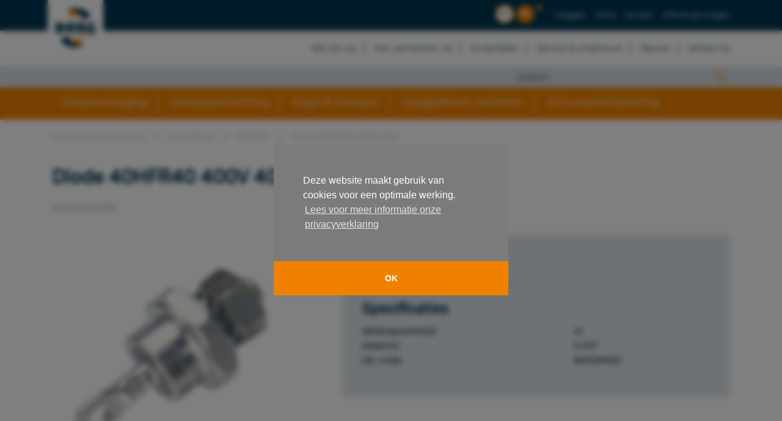

--- FILE ---
content_type: text/html; charset=UTF-8
request_url: https://berghortimotive.com/nl/onderdelen/brw150/diode-40hfr40-400v-40a
body_size: 6515
content:
<!DOCTYPE html> <html class="no-js" dir="ltr" lang="nl"> <head> <meta charset="utf-8"> <meta name="viewport" content="width=device-width, initial-scale=1.0"> <meta name="author" content="Dubbele:punt Design"> <meta name="copyright" content="Developed by dubbelepunt design bv"> <meta name="site_views" content="1"> <meta name="page_id" content="411"> <meta name="article_id" content="362"> <meta name="csrf_token" content=""> <meta name="robots" content="index, follow, noodp, noydir"> <meta name="msapplication-config" content="./themes/berg/skins/berg/images/browserconfig.xml"> <meta name="theme-color" content="#1975d1"> <meta name="apple-mobile-web-app-title" content="Berg"> <meta name="twitter:card" content="summary_large_image"> <meta name="twitter:title" content="Diode 40HFR40 400V 40A"> <meta property="og:site_name" content="Berg Hortimotive"> <meta property="og:locale" content="nl_NL"> <meta property="og:title" content="Diode 40HFR40 400V 40A"> <meta property="og:url" content="https://berghortimotive.com/onderdelen/brw150/diode-40hfr40-400v-40a"> <meta property="og:type" content="website"> <meta property="og:image" content="https://berghortimotive.com/media/products/3014.02.0008.jpg"> <meta property="twitter:image" content="https://berghortimotive.com/media/products/3014.02.0008.jpg"> <meta property="og:description" content=""> <meta property="twitter:description" content=""> <meta name="description" content="Diode 40HFR40 400V 40A"> <meta name="keywords" content=""> <title>Diode 40HFR40 400V 40A | Berg Hortimotive</title> <script type="application/ld+json">
		[{"@context":"https:\/\/schema.org\/","@type":"Organization","name":"Berg Hortimotive","email":"sales@berghortimotive.com","telephone":"+31 (0)174 51 77 00","faxNumber":"","address":{"@type":"PostalAddress","streetAddress":"Burgemeester Crez\u00e9elaan 42 a","postalCode":"2678 KZ","addressLocality":"De Lier, NL"}},{"name":"Diode 40HFR40 400V 40A","description":"","url":"diode-40hfr40-400v-40a","image":"https:\/\/berghortimotive.com\/media\/products\/3014.02.0008.jpg"},{"@context":"https:\/\/schema.org\/","@type":"BreadcrumbList","itemListElement":[{"@type":"ListItem","position":1,"item":{"@id":"https:\/\/berghortimotive.com\/","name":"Berg Hortimotive"}},{"@type":"ListItem","position":2,"item":{"@id":"https:\/\/berghortimotive.com\/nl\/onderdelen","name":"Onderdelen"}},{"@type":"ListItem","position":3,"item":{"@id":"https:\/\/berghortimotive.com\/nl\/onderdelen\/brw150","name":"BRW150"}},{"@type":"ListItem","position":4,"item":{"@id":"https:\/\/berghortimotive.com\/nl\/onderdelen\/brw150\/diode-40hfr40-400v-40a","name":"Diode 40HFR40 400V 40A"}}]}]
	</script> <link href="https://www.googletagmanager.com" rel="preconnect"> <script async src="https://www.googletagmanager.com/gtag/js?id=UA-148198405-1"></script> <script>
		// Initialise Google Analytics
		window.dataLayer = window.dataLayer || [];
		function gtag(){dataLayer.push(arguments);}
		gtag('js', new Date());

		gtag('config', 'UA-148198405-1');
	</script> <link href="https://www.googletagmanager.com" rel="preconnect"> <script>
			// Initialise Tag Manager
			(function(w,d,s,l,i){w[l]=w[l]||[];w[l].push({'gtm.start':
				new Date().getTime(),event:'gtm.js'});var f=d.getElementsByTagName(s)[0],
				j=d.createElement(s),dl=l!='dataLayer'?'&l='+l:'';j.async=true;j.src=
				'//www.googletagmanager.com/gtm.js?id='+i+dl;f.parentNode.insertBefore(j,f);
			})(window,document,'script','dataLayer','GTM-NWVN2SL');
		</script> <base href="https://berghortimotive.com/"> <link href="https://berghortimotive.com/nl/onderdelen/brw150/diode-40hfr40-400v-40a" rel="canonical"> <link href="https://berghortimotive.com/en/parts/brw150/diode-40hfr40-400v-40a/" hreflang="en" rel="alternate"> <link href="https://berghortimotive.com/nl/onderdelen/brw150/diode-40hfr40-400v-40a/" hreflang="nl" rel="alternate"> <link href="./themes/berg/skins/berg/images/favicon.ico" rel="shortcut icon"> <link href="./themes/berg/skins/berg/images/favicon-16x16.png" type="image/png" rel="icon" sizes="16x16"> <link href="./themes/berg/skins/berg/images/favicon-32x32.png" type="image/png" rel="icon" sizes="32x32"> <link href="./themes/berg/skins/berg/images/apple-touch-icon.png" rel="apple-touch-icon" sizes="180x180"> <link href="./themes/berg/skins/berg/images/site.webmanifest" rel="manifest"> <link href="style/berg_berg_app.css?v=2026-01-16" type="text/css" rel="stylesheet" nonce="" media="screen"> <link href="style/berg_berg_print.css?v=2026-01-16" type="text/css" rel="stylesheet" nonce="" media="print"> <link href="https://fonts.googleapis.com" rel="preconnect" crossorigin> <link href="https://fonts.gstatic.com" rel="preconnect" crossorigin> <link href="https://fonts.googleapis.com/css2?family=Raleway:wght@300;500;600&amp;display=swap" type="text/css" rel="preload" as="style"> <link href="https://fonts.googleapis.com/css2?family=Raleway:wght@300;500;600&amp;display=swap" type="text/css" rel="stylesheet" nonce="" media="print" onload="this.media='all'"> <link href="https://maps.googleapis.com" rel="preconnect" crossorigin> <script src="https://4fb8271624594b0d8ec798f9116d227c.js.ubembed.com" async></script> </head> <body id="top"> <noscript> <iframe src="//www.googletagmanager.com/ns.html?id=GTM-NWVN2SL" height="0" width="0" class="hide"></iframe> </noscript> <div class="off-canvas-wrapper"> <div class="off-canvas-wrapper-inner" data-off-canvas-wrapper> <aside class="off-canvas position-right hide-for-medium hide-for-print" id="offCanvasMenu" data-off-canvas data-position="right"> <div class="row header"> <div class="small-9 columns"> <nav class="hide-for-print language"> <ul class="menu menu-language" data-dropdown-menu> <li class="is-dropdown-submenu-parent"> <a href="https://berghortimotive.com/nl/onderdelen/brw150/diode-40hfr40-400v-40a/" language="nl">
								nl
							</a> </li><li class="inactive"> <a href="https://berghortimotive.com/en/parts/brw150/diode-40hfr40-400v-40a/" language="en">
									en
								</a> </li> </ul> </nav> </div> <div class="small-3 columns"> <button class="close-button" type="button" data-close>
				&times;
			</button> </div> </div> <div class="row"> <div class="small-12 columns"> <section data-type="menu-main" data-template="menu-main" data-url="onderdelen/brw150/diode-40hfr40-400v-40a" data-language="nl" data-loaded="false" data-mediaquery="small"> <nav class="hide-for-print"> <ul class="menu menu-main" data-responsive-menu="accordion medium-dropdown" data-submenu-toggle="true"> <li class="inactive template-articles"> <a href="nl/gewasverzorging" target="_self">Gewasverzorging</a> </li> <li class="inactive template-articles"> <a href="nl/gewasbescherming" target="_self">Gewasbescherming</a> </li> <li class="inactive template-articles"> <a href="nl/oogst-transport" target="_self">Oogst &amp; transport</a> </li> <li class="inactive template-articles"> <a href="nl/datagedreven-systemen" target="_self">Datagedreven systemen</a> </li> <li class="inactive template-articles"> <a href="nl/schuurautomatisering" target="_self">Schuurautomatisering</a> </li> </ul> </nav> </section> <hr> <h2>Mijn gegevens</h2> <section data-type="menu-user" data-template="menu-user" data-url="onderdelen/brw150/diode-40hfr40-400v-40a" data-language="nl" data-loaded="false" data-mediaquery="small"> <nav class="hide-for-print"> <ul class="menu menu-user" data-responsive-menu="accordion medium-dropdown" data-submenu-toggle="true"> <li> <a href="nl/inloggen"> <span>Inloggen</span> </a> </li> <li class="inactive template-" data-url="nl/nl/home"> <a href="nl/home" target="_self">Home</a> </li> <li class="inactive template-content" data-url="nl/nl/contact"> <a href="nl/contact" target="_self">Contact</a> </li> <li class="inactive template-content" data-url="nl/nl/offerte-aanvragen"> <a href="nl/offerte-aanvragen" target="_self">Offerte aanvragen</a> </li> </ul> </nav> </section> <hr> <h2>Contact</h2> <section data-type="menu-additional" data-template="menu-additional" data-url="onderdelen/brw150/diode-40hfr40-400v-40a" data-language="nl" data-loaded="false" data-mediaquery="small"> <nav class="hide-for-print"> <ul class="menu menu-additional" data-responsive-menu="accordion medium-dropdown" data-submenu-toggle="true"> <li class="inactive template-articles"> <a href="nl/wie-zijn-wij" target="_self">Wie zijn wij</a> <ul class="nested"> <li class="inactive template-content"> <a href="nl/wie-zijn-wij/werkwijze" target="_self">Werkwijze</a> </li> <li class="inactive template-content"> <a href="nl/wie-zijn-wij/visie-en-missie" target="_self">Visie en missie</a> </li> <li class="inactive template-content"> <a href="nl/wie-zijn-wij/mvo" target="_self">MVO</a> </li></ul> </li> <li class="inactive template-articles"> <a href="nl/aan-wie-leveren-wij" target="_self">Aan wie leveren wij</a> <ul class="nested"> <li class="inactive template-"> <a href="nl/aan-wie-leveren-wij/dealers" target="_self">Dealers</a> </li> <li class="inactive template-articles"> <a href="nl/aan-wie-leveren-wij/projecten-overzicht" target="_self">Referenties</a> </li></ul> </li> <li class="active template-categories"> <a href="nl/onderdelen" target="_self">Onderdelen</a> <ul class="nested"> <li class="inactive template-category-products"> <a href="nl/onderdelen/benomic-star-pro-350" target="_self">BeNomic Star PRO 350</a> </li> <li class="inactive template-category-products"> <a href="nl/onderdelen/benomic-star-300" target="_self">BeNomic Star 300</a> </li> <li class="inactive template-category-products"> <a href="nl/onderdelen/benomic-s-line" target="_self">Benomic S-Line</a> </li> <li class="inactive template-category-products"> <a href="nl/onderdelen/benomic-star" target="_self">Benomic Star</a> </li> <li class="inactive template-category-products"> <a href="nl/onderdelen/benomic" target="_self">Benomic</a> </li> <li class="inactive template-category-products"> <a href="nl/onderdelen/brw185" target="_self">BRW185</a> </li> <li class="inactive template-category-products"> <a href="nl/onderdelen/brw170" target="_self">BRW170</a> </li> <li class="active template-category-products"> <a href="nl/onderdelen/brw150" target="_self">BRW150</a> </li> <li class="inactive template-category-products"> <a href="nl/onderdelen/easykit" target="_self">EasyKit</a> </li> <li class="inactive template-category-products"> <a href="nl/onderdelen/easytrack" target="_self">EasyTrack</a> </li> <li class="inactive template-category-products"> <a href="nl/onderdelen/easyleaf" target="_self">EasyLeaf</a> </li> <li class="inactive template-category-products"> <a href="nl/onderdelen/meto_sw" target="_self">Meto SW</a> </li> <li class="inactive template-category-products"> <a href="nl/onderdelen/meto-trans" target="_self">Meto Trans</a> </li> <li class="inactive template-category-products"> <a href="nl/onderdelen/meto_swt" target="_self">Meto SWT</a> </li> <li class="inactive template-category-products"> <a href="nl/onderdelen/spray-boom" target="_self">Spray boom</a> </li> <li class="inactive template-category-products"> <a href="nl/onderdelen/reel" target="_self">Reel</a> </li> <li class="inactive template-category-products"> <a href="nl/onderdelen/betrac_agv" target="_self">BeTrac AGV</a> </li> <li class="inactive template-category-products"> <a href="nl/onderdelen/transport-trolley" target="_self">Transport Trolley</a> </li> <li class="inactive template-category-products"> <a href="nl/onderdelen/b-flowfill" target="_self">B-Flowfill</a> </li> <li class="inactive template-category-products"> <a href="nl/onderdelen/driving-axles" target="_self">Driving Axles</a> </li></ul> </li> <li class="inactive template-parts"> <a href="nl/service-onderhoud" target="_self">Service &amp; onderhoud</a> <ul class="nested"> <li class="inactive template-parts"> <a href="nl/service-onderhoud/acculader" target="_self">Acculader</a> <ul class="nested"> <li class="inactive template-"> <a href="nl/service-onderhoud/acculader/service-partners" target="_self">Service partners</a> </li> <li class="inactive template-content"> <a href="nl/service-onderhoud/acculader/handleidingen" target="_self">Handleidingen</a> </li></ul> </li> <li class="inactive template-parts"> <a href="nl/service-onderhoud/benomic-star-pro-350" target="_self">BeNomic Star PRO 350</a> <ul class="nested"> <li class="inactive template-"> <a href="nl/service-onderhoud/benomic-star-pro-350/quick-start" target="_self">Quick Start</a> </li> <li class="inactive template-content"> <a href="nl/service-onderhoud/benomic-star-pro-350/handleidingen" target="_self">Handleidingen</a> </li> <li class="inactive template-"> <a href="nl/service-onderhoud/benomic-star-pro-350/service-partners" target="_self">Service partners</a> </li> <li class="inactive template-"> <a href="nl/service-onderhoud/benomic-star-pro-350/onderdelen" target="_self">Onderdelen</a> </li> <li class="inactive template-content"> <a href="nl/service-onderhoud/benomic-star-pro-350/videos" target="_self">Video's</a> </li></ul> </li> <li class="inactive template-parts"> <a href="nl/service-onderhoud/benomic-star-300" target="_self">BeNomic Star 300</a> <ul class="nested"> <li class="inactive template-"> <a href="nl/service-onderhoud/benomic-star-300/quick-start-benomic-star-300" target="_self">Quick start BeNomic Star 300</a> </li> <li class="inactive template-content"> <a href="nl/service-onderhoud/benomic-star-300/handleidingen" target="_self">Handleidingen</a> </li> <li class="inactive template-"> <a href="nl/service-onderhoud/benomic-star-300/service-partners" target="_self">Service partners</a> </li> <li class="inactive template-"> <a href="nl/service-onderhoud/benomic-star-300/onderdelen" target="_self">Onderdelen</a> </li> <li class="inactive template-content"> <a href="nl/service-onderhoud/benomic-star-300/videos" target="_self">Video's</a> </li></ul> </li> <li class="inactive template-parts"> <a href="nl/service-onderhoud/benomic-s350" target="_self">Benomic S350</a> <ul class="nested"> <li class="inactive template-content"> <a href="nl/service-onderhoud/benomic-s350/handleidingen" target="_self">Handleidingen</a> </li> <li class="inactive template-"> <a href="nl/service-onderhoud/benomic-s350/service-partners" target="_self">Service partners</a> </li> <li class="inactive template-"> <a href="nl/service-onderhoud/benomic-s350/onderdelen" target="_self">Onderdelen</a> </li> <li class="inactive template-content"> <a href="nl/service-onderhoud/benomic-s350/videos" target="_self">Video's</a> </li></ul> </li> <li class="inactive template-parts"> <a href="nl/service-onderhoud/benomic-s500" target="_self">Benomic S500 &amp; S660</a> <ul class="nested"> <li class="inactive template-"> <a href="nl/service-onderhoud/benomic-s500/quick-start-benomic-s500-s660" target="_self">Quick start Benomic S500 &amp; S660</a> </li> <li class="inactive template-content"> <a href="nl/service-onderhoud/benomic-s500/handleidingen" target="_self">Handleidingen</a> </li> <li class="inactive template-"> <a href="nl/service-onderhoud/benomic-s500/service-partners" target="_self">Service partners</a> </li> <li class="inactive template-"> <a href="nl/service-onderhoud/benomic-s500/onderdelen" target="_self">Onderdelen</a> </li> <li class="inactive template-content"> <a href="nl/service-onderhoud/benomic-s500/videos" target="_self">Video's</a> </li></ul> </li> <li class="inactive template-parts"> <a href="nl/service-onderhoud/benomic-star-serie" target="_self">Benomic Star</a> <ul class="nested"> <li class="inactive template-content"> <a href="nl/service-onderhoud/benomic-star-serie/service-documentatie" target="_self">Service documentatie</a> </li> <li class="inactive template-content"> <a href="nl/service-onderhoud/benomic-star-serie/handleidingen" target="_self">Handleidingen</a> </li> <li class="inactive template-"> <a href="nl/service-onderhoud/benomic-star-serie/service-partners" target="_self">Service partners</a> </li> <li class="inactive template-"> <a href="nl/service-onderhoud/benomic-star-serie/onderdelen" target="_self">Onderdelen</a> </li> <li class="inactive template-content"> <a href="nl/service-onderhoud/benomic-star-serie/films" target="_self">Films</a> </li></ul> </li> <li class="inactive template-parts"> <a href="nl/service-onderhoud/benomic-2-schaar" target="_self">Benomic 2-schaar</a> <ul class="nested"> <li class="inactive template-content"> <a href="nl/service-onderhoud/benomic-2-schaar/service-documentatie" target="_self">Service documentatie</a> </li> <li class="inactive template-content"> <a href="nl/service-onderhoud/benomic-2-schaar/handleidingen" target="_self">Handleidingen</a> </li> <li class="inactive template-"> <a href="nl/service-onderhoud/benomic-2-schaar/service-partners" target="_self">Service partners</a> </li> <li class="inactive template-"> <a href="nl/service-onderhoud/benomic-2-schaar/onderdelen" target="_self">Onderdelen</a> </li> <li class="inactive template-content"> <a href="nl/service-onderhoud/benomic-2-schaar/films" target="_self">Video's</a> </li></ul> </li> <li class="inactive template-parts"> <a href="nl/service-onderhoud/benomic-3-a-4-schaar" target="_self">Benomic 3 &amp; 4 schaar</a> <ul class="nested"> <li class="inactive template-content"> <a href="nl/service-onderhoud/benomic-3-a-4-schaar/service-documentatie" target="_self">Service documentatie</a> </li> <li class="inactive template-content"> <a href="nl/service-onderhoud/benomic-3-a-4-schaar/handleidingen" target="_self">Handleidingen</a> </li> <li class="inactive template-"> <a href="nl/service-onderhoud/benomic-3-a-4-schaar/service-partners" target="_self">Service partners</a> </li> <li class="inactive template-"> <a href="nl/service-onderhoud/benomic-3-a-4-schaar/onderdelen" target="_self">Onderdelen</a> </li> <li class="inactive template-content"> <a href="nl/service-onderhoud/benomic-3-a-4-schaar/films" target="_self">Video's</a> </li></ul> </li> <li class="inactive template-parts"> <a href="nl/service-onderhoud/wagen-185" target="_self">BRW185</a> <ul class="nested"> <li class="inactive template-content"> <a href="nl/service-onderhoud/wagen-185/service-documentatie" target="_self">Service documentatie</a> </li> <li class="inactive template-content"> <a href="nl/service-onderhoud/wagen-185/handleidingen" target="_self">Handleidingen</a> </li> <li class="inactive template-"> <a href="nl/service-onderhoud/wagen-185/service-partners" target="_self">Service partners</a> </li> <li class="inactive template-"> <a href="nl/service-onderhoud/wagen-185/onderdelen" target="_self">Onderdelen</a> </li> <li class="inactive template-content"> <a href="nl/service-onderhoud/wagen-185/films" target="_self">Films</a> </li></ul> </li> <li class="inactive template-parts"> <a href="nl/service-onderhoud/wagen-170" target="_self">BRW170</a> <ul class="nested"> <li class="inactive template-content"> <a href="nl/service-onderhoud/wagen-170/service-documentatie" target="_self">Service documentatie</a> </li> <li class="inactive template-content"> <a href="nl/service-onderhoud/wagen-170/handleidingen" target="_self">Handleidingen</a> </li> <li class="inactive template-"> <a href="nl/service-onderhoud/wagen-170/service-partners" target="_self">Service partners</a> </li> <li class="inactive template-"> <a href="nl/service-onderhoud/wagen-170/onderdelen" target="_self">Onderdelen</a> </li> <li class="inactive template-content"> <a href="nl/service-onderhoud/wagen-170/films" target="_self">Films</a> </li></ul> </li> <li class="inactive template-parts"> <a href="nl/service-onderhoud/wagen-150" target="_self">BRW150</a> <ul class="nested"> <li class="inactive template-content"> <a href="nl/service-onderhoud/wagen-150/service-documentatie" target="_self">Service documentatie</a> </li> <li class="inactive template-content"> <a href="nl/service-onderhoud/wagen-150/handleidingen" target="_self">Handleidingen</a> </li> <li class="inactive template-"> <a href="nl/service-onderhoud/wagen-150/service-partners" target="_self">Service partners</a> </li> <li class="inactive template-"> <a href="nl/service-onderhoud/wagen-150/onderdelen" target="_self">Onderdelen</a> </li> <li class="inactive template-content"> <a href="nl/service-onderhoud/wagen-150/films" target="_self">Films</a> </li></ul> </li> <li class="inactive template-parts"> <a href="nl/service-onderhoud/easykit" target="_self">EasyKit</a> <ul class="nested"> <li class="inactive template-content"> <a href="nl/service-onderhoud/easykit/service-documentatie" target="_self">Service documentatie</a> </li> <li class="inactive template-content"> <a href="nl/service-onderhoud/easykit/handleidingen" target="_self">Handleidingen</a> </li> <li class="inactive template-"> <a href="nl/service-onderhoud/easykit/service-partners" target="_self">Service partners</a> </li> <li class="inactive template-"> <a href="nl/service-onderhoud/easykit/onderdelen" target="_self">Onderdelen</a> </li> <li class="inactive template-content"> <a href="nl/service-onderhoud/easykit/films" target="_self">Films</a> </li></ul> </li> <li class="inactive template-parts"> <a href="nl/service-onderhoud/easytrack" target="_self">EasyTrack</a> <ul class="nested"> <li class="inactive template-content"> <a href="nl/service-onderhoud/easytrack/service-documentatie" target="_self">Service documentatie</a> </li> <li class="inactive template-content"> <a href="nl/service-onderhoud/easytrack/handleidingen" target="_self">BeNomic EasyTrack - Handleidingen</a> </li> <li class="inactive template-"> <a href="nl/service-onderhoud/easytrack/service-partners" target="_self">Service partners</a> </li> <li class="inactive template-"> <a href="nl/service-onderhoud/easytrack/onderdelen" target="_self">Onderdelen</a> </li> <li class="inactive template-content"> <a href="nl/service-onderhoud/easytrack/films" target="_self">Films</a> </li></ul> </li> <li class="inactive template-parts"> <a href="nl/service-onderhoud/bladplukwagen" target="_self">EasyLeaf</a> <ul class="nested"> <li class="inactive template-content"> <a href="nl/service-onderhoud/bladplukwagen/service-documentatie" target="_self">Service documentatie</a> </li> <li class="inactive template-content"> <a href="nl/service-onderhoud/bladplukwagen/handleidingen" target="_self">BeNomic EasyLeaf - Handleidingen</a> </li> <li class="inactive template-"> <a href="nl/service-onderhoud/bladplukwagen/service-partners" target="_self">Service partners</a> </li> <li class="inactive template-"> <a href="nl/service-onderhoud/bladplukwagen/onderdelen" target="_self">Onderdelen</a> </li></ul> </li> <li class="inactive template-parts"> <a href="nl/service-onderhoud/meto" target="_self">Meto SW</a> <ul class="nested"> <li class="inactive template-content"> <a href="nl/service-onderhoud/meto/service-documentatie" target="_self">Service documentatie</a> </li> <li class="inactive template-content"> <a href="nl/service-onderhoud/meto/handleidingen" target="_self">Handleidingen</a> </li> <li class="inactive template-"> <a href="nl/service-onderhoud/meto/service-partners" target="_self">Service partners</a> </li> <li class="inactive template-"> <a href="nl/service-onderhoud/meto/onderdelen" target="_self">Onderdelen</a> </li> <li class="inactive template-content"> <a href="nl/service-onderhoud/meto/films" target="_self">Films</a> </li></ul> </li> <li class="inactive template-parts"> <a href="nl/service-onderhoud/meto-trans" target="_self">Meto Trans</a> <ul class="nested"> <li class="inactive template-content"> <a href="nl/service-onderhoud/meto-trans/service-documentatie" target="_self">Service documentatie</a> </li> <li class="inactive template-content"> <a href="nl/service-onderhoud/meto-trans/handleidingen" target="_self">BeMatic Meto Trans - Handleidingen</a> </li> <li class="inactive template-"> <a href="nl/service-onderhoud/meto-trans/service-partners" target="_self">Service partners</a> </li> <li class="inactive template-"> <a href="nl/service-onderhoud/meto-trans/onderdelen" target="_self">Onderdelen</a> </li> <li class="inactive template-content"> <a href="nl/service-onderhoud/meto-trans/films" target="_self">Films</a> </li></ul> </li> <li class="inactive template-parts"> <a href="nl/service-onderhoud/meto-swt" target="_self">Meto SWT</a> <ul class="nested"> <li class="inactive template-content"> <a href="nl/service-onderhoud/meto-swt/service-documentatie" target="_self">Service documentatie</a> </li> <li class="inactive template-content"> <a href="nl/service-onderhoud/meto-swt/handleidingen" target="_self">BeMatic Meto SWT - Handleidingen</a> </li> <li class="inactive template-"> <a href="nl/service-onderhoud/meto-swt/onderdelen" target="_self">Onderdelen</a> </li> <li class="inactive template-content"> <a href="nl/service-onderhoud/meto-swt/films" target="_self">Films</a> </li></ul> </li> <li class="inactive template-parts"> <a href="nl/service-onderhoud/spuitwagen" target="_self">BeMatic EasySpray</a> <ul class="nested"> <li class="inactive template-content"> <a href="nl/service-onderhoud/spuitwagen/service-documentatie" target="_self">Service documentatie</a> </li> <li class="inactive template-content"> <a href="nl/service-onderhoud/spuitwagen/handleidingen" target="_self">BeMatic EasySpray - Handleidingen</a> </li> <li class="inactive template-"> <a href="nl/service-onderhoud/spuitwagen/service-partners" target="_self">Service partners</a> </li> <li class="inactive template-"> <a href="nl/service-onderhoud/spuitwagen/onderdelen" target="_blank">Onderdelen</a> </li> <li class="inactive template-content"> <a href="nl/service-onderhoud/spuitwagen/films" target="_self">Films</a> </li></ul> </li> <li class="inactive template-parts"> <a href="nl/service-onderhoud/spuitboom" target="_self">Spuitboom</a> <ul class="nested"> <li class="inactive template-content"> <a href="nl/service-onderhoud/spuitboom/service-documentatie" target="_self">Service documentatie</a> </li> <li class="inactive template-content"> <a href="nl/service-onderhoud/spuitboom/films" target="_self">Films</a> </li></ul> </li> <li class="inactive template-parts"> <a href="nl/service-onderhoud/haspel" target="_self">Haspel</a> <ul class="nested"> <li class="inactive template-content"> <a href="nl/service-onderhoud/haspel/service-documentatie" target="_self">Service documentatie</a> </li> <li class="inactive template-content"> <a href="nl/service-onderhoud/haspel/handleidingen" target="_self">Handleidingen</a> </li> <li class="inactive template-"> <a href="nl/service-onderhoud/haspel/service-partners" target="_self">Service partners</a> </li> <li class="inactive template-"> <a href="nl/service-onderhoud/haspel/onderdelen" target="_self">Onderdelen</a> </li> <li class="inactive template-content"> <a href="nl/service-onderhoud/haspel/films" target="_self">Films</a> </li></ul> </li> <li class="inactive template-parts"> <a href="nl/service-onderhoud/metoswr" target="_self">EasyReel</a> <ul class="nested"> <li class="inactive template-content"> <a href="nl/service-onderhoud/metoswr/handleidingen" target="_self">BeMatic EasyReel - Handleidingen</a> </li></ul> </li> <li class="inactive template-parts"> <a href="nl/service-onderhoud/betrac-agv" target="_self">Betrac AGV</a> <ul class="nested"> <li class="inactive template-content"> <a href="nl/service-onderhoud/betrac-agv/service-documentatie" target="_self">Service documentatie</a> </li> <li class="inactive template-content"> <a href="nl/service-onderhoud/betrac-agv/handleidingen" target="_self">Handleidingen</a> </li> <li class="inactive template-"> <a href="nl/service-onderhoud/betrac-agv/service-partners" target="_self">Service partners</a> </li> <li class="inactive template-"> <a href="nl/service-onderhoud/betrac-agv/onderdelen" target="_self">Onderdelen</a> </li> <li class="inactive template-content"> <a href="nl/service-onderhoud/betrac-agv/films" target="_self">Films</a> </li></ul> </li> <li class="inactive template-parts"> <a href="nl/service-onderhoud/transportwagen" target="_self">Transportwagen</a> <ul class="nested"> <li class="inactive template-content"> <a href="nl/service-onderhoud/transportwagen/service-documentatie" target="_self">Service documentatie</a> </li> <li class="inactive template-content"> <a href="nl/service-onderhoud/transportwagen/handleidingen" target="_self">Handleidingen</a> </li> <li class="inactive template-"> <a href="nl/service-onderhoud/transportwagen/service-partners" target="_self">Service partners</a> </li> <li class="inactive template-"> <a href="nl/service-onderhoud/transportwagen/onderdelen" target="_self">Onderdelen</a> </li> <li class="inactive template-content"> <a href="nl/service-onderhoud/transportwagen/films" target="_self">Films</a> </li></ul> </li> <li class="inactive template-parts"> <a href="nl/service-onderhoud/peppershuttle" target="_self">PepperShuttle</a> <ul class="nested"> <li class="inactive template-content"> <a href="nl/service-onderhoud/peppershuttle/handleidingen" target="_self">Handleidingen</a> </li></ul> </li></ul> </li> <li class="inactive template-news"> <a href="nl/nieuws" target="_self">Nieuws</a> </li> <li class="inactive template-jobs"> <a href="nl/werken-bij" target="_self">Werken bij</a> <ul class="nested"> <li class="inactive template-content"> <a href="nl/werken-bij/stage" target="_self">Stage, leerwerktraject</a> </li> <li class="inactive template-articles"> <a href="nl/werken-bij/vacatures-en-open-sollicitaties" target="_self">Vacatures en open sollicitaties</a> </li></ul> </li> </ul> </nav> </section> <hr> <h2>Klantenservice</h2> <section data-type="menu-extra" data-template="menu-extra" data-url="onderdelen/brw150/diode-40hfr40-400v-40a" data-language="nl" data-loaded="false" data-mediaquery="small"> <nav class="row hide-for-print"> <ul class="menu menu-extra small-12 columns"> <li class="inactive template-content"> <a href="nl/privacyverklaring" target="_self">Privacyverklaring</a> </li> </ul> </nav> </section> <hr> <h2>Bedrijfsgegevens</h2> <ul class="business"> <li> <strong>Berg Hortimotive</strong><br>
		Burgemeester Crez&eacute;elaan 42a<br>
		2678 KZ De Lier<br>
					Nederland
			</li> <li> <strong>T</strong> <a href="tel:+31%20(0)174%2051%2077%2000" class="hide-for-medium">+31 (0)174 51 77 00</a> <span class="show-for-medium">+31 (0)174 51 77 00</span><br> </li> <li> <strong>E</strong> <a href="mailto:sales@berghortimotive.com">sales@berghortimotive.com</a> </li> </ul> <hr> <h2></h2> <nav class="row hide-for-print"> <ul class="menu menu-social-media small-12 columns"> <li class="inactive"> <a href="https://www.facebook.com/BergHortimotive/" target="_blank" title="Facebook" class="social-icon" rel="noreferrer"> <img class="no-unveil" src="./themes/berg/skins/berg/images/icon_facebook.png" width="40" alt="Facebook" title="Facebook"> </a> </li> <li class="inactive"> <a href="https://nl.linkedin.com/company/berg-hortimotive-bv" target="_blank" title="LinkedIn" class="social-icon" rel="noreferrer"> <img class="no-unveil" src="./themes/berg/skins/berg/images/icon_linkedin.png" width="40" alt="LinkedIn" title="LinkedIn"> </a> </li> <li class="inactive"> <a href="https://www.instagram.com/berghortimotive/?hl=en" target="_blank" title="Instagram" class="social-icon" rel="noreferrer"> <img class="no-unveil" src="./themes/berg/skins/berg/images/icon_instagram.png" width="40" alt="Instagram" title="Instagram"> </a> </li> <li class="inactive"> <a href="https://www.youtube.com/user/Bergproductbv" target="_blank" title="YouTube" class="social-icon" rel="noreferrer"> <img class="no-unveil" src="./themes/berg/skins/berg/images/icon_youtube.png" width="40" alt="YouTube" title="YouTube"> </a> </li> </ul> </nav> </div> </div> </aside> <div class="off-canvas-content" data-off-canvas-content> <div id="overlay"></div> <header> <div class="row logo-container"> <div class="logo-content show-for-medium"> <a href="https://berghortimotive.com/nl"><img src="media/logo.png" class="no-unveil" alt="Berg Hortimotive" title="Berg Hortimotive" width="65"></a> </div> </div> <div class="header-small hide-for-medium clearfix"> <div class="row"> <div class="small-3 medium-8 medium-3 columns logo"> <a href="https://berghortimotive.com/nl/"><img src="media/logo.png" alt="Berg Hortimotive" title="Berg Hortimotive" class="no-unveil"></a> </div> <div class="small-6 columns phone"> <a href="tel:+31%20(0)174%2051%2077%2000" class="hide-for-medium">+31 (0)174 51 77 00</a> </div> <div class="small-3 columns hide-for-print text-right"> <button class="button-menu" data-open="offCanvasMenu"> <img src="./themes/berg/skins/berg/images/menu.png" width="16" height="16" alt="Menu" title="Menu" class="no-unveil">
					Menu
				</button> </div> </div> </div> <div class="header-top clearfix hide-for-print"> <div class="row"> <div class="small-12 columns"> <section data-type="menu-user" data-template="menu-user" data-url="onderdelen/brw150/diode-40hfr40-400v-40a" data-language="nl" data-loaded="false" data-mediaquery="medium,large,xlarge,xxlarge"> <nav class="hide-for-print"> <ul class="menu menu-user" data-responsive-menu="accordion medium-dropdown" data-submenu-toggle="true"> <li> <a href="nl/inloggen"> <span>Inloggen</span> </a> </li> <li class="inactive template-" data-url="nl/nl/home"> <a href="nl/home" target="_self">Home</a> </li> <li class="inactive template-content" data-url="nl/nl/contact"> <a href="nl/contact" target="_self">Contact</a> </li> <li class="inactive template-content" data-url="nl/nl/offerte-aanvragen"> <a href="nl/offerte-aanvragen" target="_self">Offerte aanvragen</a> </li> </ul> </nav> </section> <div class="translate"> <div id="google_translate_element"></div> </div> <nav class="hide-for-print language"> <ul class="menu menu-language" data-dropdown-menu> <li class="is-dropdown-submenu-parent"> <a href="https://berghortimotive.com/nl/onderdelen/brw150/diode-40hfr40-400v-40a/" language="nl">
								nl
							</a> </li><li class="inactive"> <a href="https://berghortimotive.com/en/parts/brw150/diode-40hfr40-400v-40a/" language="en">
									en
								</a> </li> </ul> </nav> </div> </div> </div> <div class="row hide-for-print show-for-medium"> <div class="small-12 medium-11 large-9 columns float-right"> <section data-type="menu-additional" data-template="menu-additional" data-url="onderdelen/brw150/diode-40hfr40-400v-40a" data-language="nl" data-loaded="false" data-mediaquery="medium,large,xlarge,xxlarge"> <nav class="hide-for-print"> <ul class="menu menu-additional" data-responsive-menu="accordion medium-dropdown" data-submenu-toggle="true"> <li class="inactive template-articles"> <a href="nl/wie-zijn-wij" target="_self">Wie zijn wij</a> <ul class="nested"> <li class="inactive template-content"> <a href="nl/wie-zijn-wij/werkwijze" target="_self">Werkwijze</a> </li> <li class="inactive template-content"> <a href="nl/wie-zijn-wij/visie-en-missie" target="_self">Visie en missie</a> </li> <li class="inactive template-content"> <a href="nl/wie-zijn-wij/mvo" target="_self">MVO</a> </li></ul> </li> <li class="inactive template-articles"> <a href="nl/aan-wie-leveren-wij" target="_self">Aan wie leveren wij</a> <ul class="nested"> <li class="inactive template-"> <a href="nl/aan-wie-leveren-wij/dealers" target="_self">Dealers</a> </li> <li class="inactive template-articles"> <a href="nl/aan-wie-leveren-wij/projecten-overzicht" target="_self">Referenties</a> </li></ul> </li> <li class="active template-categories"> <a href="nl/onderdelen" target="_self">Onderdelen</a> <ul class="nested"> <li class="inactive template-category-products"> <a href="nl/onderdelen/benomic-star-pro-350" target="_self">BeNomic Star PRO 350</a> </li> <li class="inactive template-category-products"> <a href="nl/onderdelen/benomic-star-300" target="_self">BeNomic Star 300</a> </li> <li class="inactive template-category-products"> <a href="nl/onderdelen/benomic-s-line" target="_self">Benomic S-Line</a> </li> <li class="inactive template-category-products"> <a href="nl/onderdelen/benomic-star" target="_self">Benomic Star</a> </li> <li class="inactive template-category-products"> <a href="nl/onderdelen/benomic" target="_self">Benomic</a> </li> <li class="inactive template-category-products"> <a href="nl/onderdelen/brw185" target="_self">BRW185</a> </li> <li class="inactive template-category-products"> <a href="nl/onderdelen/brw170" target="_self">BRW170</a> </li> <li class="active template-category-products"> <a href="nl/onderdelen/brw150" target="_self">BRW150</a> </li> <li class="inactive template-category-products"> <a href="nl/onderdelen/easykit" target="_self">EasyKit</a> </li> <li class="inactive template-category-products"> <a href="nl/onderdelen/easytrack" target="_self">EasyTrack</a> </li> <li class="inactive template-category-products"> <a href="nl/onderdelen/easyleaf" target="_self">EasyLeaf</a> </li> <li class="inactive template-category-products"> <a href="nl/onderdelen/meto_sw" target="_self">Meto SW</a> </li> <li class="inactive template-category-products"> <a href="nl/onderdelen/meto-trans" target="_self">Meto Trans</a> </li> <li class="inactive template-category-products"> <a href="nl/onderdelen/meto_swt" target="_self">Meto SWT</a> </li> <li class="inactive template-category-products"> <a href="nl/onderdelen/spray-boom" target="_self">Spray boom</a> </li> <li class="inactive template-category-products"> <a href="nl/onderdelen/reel" target="_self">Reel</a> </li> <li class="inactive template-category-products"> <a href="nl/onderdelen/betrac_agv" target="_self">BeTrac AGV</a> </li> <li class="inactive template-category-products"> <a href="nl/onderdelen/transport-trolley" target="_self">Transport Trolley</a> </li> <li class="inactive template-category-products"> <a href="nl/onderdelen/b-flowfill" target="_self">B-Flowfill</a> </li> <li class="inactive template-category-products"> <a href="nl/onderdelen/driving-axles" target="_self">Driving Axles</a> </li></ul> </li> <li class="inactive template-parts"> <a href="nl/service-onderhoud" target="_self">Service &amp; onderhoud</a> <ul class="nested"> <li class="inactive template-parts"> <a href="nl/service-onderhoud/acculader" target="_self">Acculader</a> <ul class="nested"> <li class="inactive template-"> <a href="nl/service-onderhoud/acculader/service-partners" target="_self">Service partners</a> </li> <li class="inactive template-content"> <a href="nl/service-onderhoud/acculader/handleidingen" target="_self">Handleidingen</a> </li></ul> </li> <li class="inactive template-parts"> <a href="nl/service-onderhoud/benomic-star-pro-350" target="_self">BeNomic Star PRO 350</a> <ul class="nested"> <li class="inactive template-"> <a href="nl/service-onderhoud/benomic-star-pro-350/quick-start" target="_self">Quick Start</a> </li> <li class="inactive template-content"> <a href="nl/service-onderhoud/benomic-star-pro-350/handleidingen" target="_self">Handleidingen</a> </li> <li class="inactive template-"> <a href="nl/service-onderhoud/benomic-star-pro-350/service-partners" target="_self">Service partners</a> </li> <li class="inactive template-"> <a href="nl/service-onderhoud/benomic-star-pro-350/onderdelen" target="_self">Onderdelen</a> </li> <li class="inactive template-content"> <a href="nl/service-onderhoud/benomic-star-pro-350/videos" target="_self">Video's</a> </li></ul> </li> <li class="inactive template-parts"> <a href="nl/service-onderhoud/benomic-star-300" target="_self">BeNomic Star 300</a> <ul class="nested"> <li class="inactive template-"> <a href="nl/service-onderhoud/benomic-star-300/quick-start-benomic-star-300" target="_self">Quick start BeNomic Star 300</a> </li> <li class="inactive template-content"> <a href="nl/service-onderhoud/benomic-star-300/handleidingen" target="_self">Handleidingen</a> </li> <li class="inactive template-"> <a href="nl/service-onderhoud/benomic-star-300/service-partners" target="_self">Service partners</a> </li> <li class="inactive template-"> <a href="nl/service-onderhoud/benomic-star-300/onderdelen" target="_self">Onderdelen</a> </li> <li class="inactive template-content"> <a href="nl/service-onderhoud/benomic-star-300/videos" target="_self">Video's</a> </li></ul> </li> <li class="inactive template-parts"> <a href="nl/service-onderhoud/benomic-s350" target="_self">Benomic S350</a> <ul class="nested"> <li class="inactive template-content"> <a href="nl/service-onderhoud/benomic-s350/handleidingen" target="_self">Handleidingen</a> </li> <li class="inactive template-"> <a href="nl/service-onderhoud/benomic-s350/service-partners" target="_self">Service partners</a> </li> <li class="inactive template-"> <a href="nl/service-onderhoud/benomic-s350/onderdelen" target="_self">Onderdelen</a> </li> <li class="inactive template-content"> <a href="nl/service-onderhoud/benomic-s350/videos" target="_self">Video's</a> </li></ul> </li> <li class="inactive template-parts"> <a href="nl/service-onderhoud/benomic-s500" target="_self">Benomic S500 &amp; S660</a> <ul class="nested"> <li class="inactive template-"> <a href="nl/service-onderhoud/benomic-s500/quick-start-benomic-s500-s660" target="_self">Quick start Benomic S500 &amp; S660</a> </li> <li class="inactive template-content"> <a href="nl/service-onderhoud/benomic-s500/handleidingen" target="_self">Handleidingen</a> </li> <li class="inactive template-"> <a href="nl/service-onderhoud/benomic-s500/service-partners" target="_self">Service partners</a> </li> <li class="inactive template-"> <a href="nl/service-onderhoud/benomic-s500/onderdelen" target="_self">Onderdelen</a> </li> <li class="inactive template-content"> <a href="nl/service-onderhoud/benomic-s500/videos" target="_self">Video's</a> </li></ul> </li> <li class="inactive template-parts"> <a href="nl/service-onderhoud/benomic-star-serie" target="_self">Benomic Star</a> <ul class="nested"> <li class="inactive template-content"> <a href="nl/service-onderhoud/benomic-star-serie/service-documentatie" target="_self">Service documentatie</a> </li> <li class="inactive template-content"> <a href="nl/service-onderhoud/benomic-star-serie/handleidingen" target="_self">Handleidingen</a> </li> <li class="inactive template-"> <a href="nl/service-onderhoud/benomic-star-serie/service-partners" target="_self">Service partners</a> </li> <li class="inactive template-"> <a href="nl/service-onderhoud/benomic-star-serie/onderdelen" target="_self">Onderdelen</a> </li> <li class="inactive template-content"> <a href="nl/service-onderhoud/benomic-star-serie/films" target="_self">Films</a> </li></ul> </li> <li class="inactive template-parts"> <a href="nl/service-onderhoud/benomic-2-schaar" target="_self">Benomic 2-schaar</a> <ul class="nested"> <li class="inactive template-content"> <a href="nl/service-onderhoud/benomic-2-schaar/service-documentatie" target="_self">Service documentatie</a> </li> <li class="inactive template-content"> <a href="nl/service-onderhoud/benomic-2-schaar/handleidingen" target="_self">Handleidingen</a> </li> <li class="inactive template-"> <a href="nl/service-onderhoud/benomic-2-schaar/service-partners" target="_self">Service partners</a> </li> <li class="inactive template-"> <a href="nl/service-onderhoud/benomic-2-schaar/onderdelen" target="_self">Onderdelen</a> </li> <li class="inactive template-content"> <a href="nl/service-onderhoud/benomic-2-schaar/films" target="_self">Video's</a> </li></ul> </li> <li class="inactive template-parts"> <a href="nl/service-onderhoud/benomic-3-a-4-schaar" target="_self">Benomic 3 &amp; 4 schaar</a> <ul class="nested"> <li class="inactive template-content"> <a href="nl/service-onderhoud/benomic-3-a-4-schaar/service-documentatie" target="_self">Service documentatie</a> </li> <li class="inactive template-content"> <a href="nl/service-onderhoud/benomic-3-a-4-schaar/handleidingen" target="_self">Handleidingen</a> </li> <li class="inactive template-"> <a href="nl/service-onderhoud/benomic-3-a-4-schaar/service-partners" target="_self">Service partners</a> </li> <li class="inactive template-"> <a href="nl/service-onderhoud/benomic-3-a-4-schaar/onderdelen" target="_self">Onderdelen</a> </li> <li class="inactive template-content"> <a href="nl/service-onderhoud/benomic-3-a-4-schaar/films" target="_self">Video's</a> </li></ul> </li> <li class="inactive template-parts"> <a href="nl/service-onderhoud/wagen-185" target="_self">BRW185</a> <ul class="nested"> <li class="inactive template-content"> <a href="nl/service-onderhoud/wagen-185/service-documentatie" target="_self">Service documentatie</a> </li> <li class="inactive template-content"> <a href="nl/service-onderhoud/wagen-185/handleidingen" target="_self">Handleidingen</a> </li> <li class="inactive template-"> <a href="nl/service-onderhoud/wagen-185/service-partners" target="_self">Service partners</a> </li> <li class="inactive template-"> <a href="nl/service-onderhoud/wagen-185/onderdelen" target="_self">Onderdelen</a> </li> <li class="inactive template-content"> <a href="nl/service-onderhoud/wagen-185/films" target="_self">Films</a> </li></ul> </li> <li class="inactive template-parts"> <a href="nl/service-onderhoud/wagen-170" target="_self">BRW170</a> <ul class="nested"> <li class="inactive template-content"> <a href="nl/service-onderhoud/wagen-170/service-documentatie" target="_self">Service documentatie</a> </li> <li class="inactive template-content"> <a href="nl/service-onderhoud/wagen-170/handleidingen" target="_self">Handleidingen</a> </li> <li class="inactive template-"> <a href="nl/service-onderhoud/wagen-170/service-partners" target="_self">Service partners</a> </li> <li class="inactive template-"> <a href="nl/service-onderhoud/wagen-170/onderdelen" target="_self">Onderdelen</a> </li> <li class="inactive template-content"> <a href="nl/service-onderhoud/wagen-170/films" target="_self">Films</a> </li></ul> </li> <li class="inactive template-parts"> <a href="nl/service-onderhoud/wagen-150" target="_self">BRW150</a> <ul class="nested"> <li class="inactive template-content"> <a href="nl/service-onderhoud/wagen-150/service-documentatie" target="_self">Service documentatie</a> </li> <li class="inactive template-content"> <a href="nl/service-onderhoud/wagen-150/handleidingen" target="_self">Handleidingen</a> </li> <li class="inactive template-"> <a href="nl/service-onderhoud/wagen-150/service-partners" target="_self">Service partners</a> </li> <li class="inactive template-"> <a href="nl/service-onderhoud/wagen-150/onderdelen" target="_self">Onderdelen</a> </li> <li class="inactive template-content"> <a href="nl/service-onderhoud/wagen-150/films" target="_self">Films</a> </li></ul> </li> <li class="inactive template-parts"> <a href="nl/service-onderhoud/easykit" target="_self">EasyKit</a> <ul class="nested"> <li class="inactive template-content"> <a href="nl/service-onderhoud/easykit/service-documentatie" target="_self">Service documentatie</a> </li> <li class="inactive template-content"> <a href="nl/service-onderhoud/easykit/handleidingen" target="_self">Handleidingen</a> </li> <li class="inactive template-"> <a href="nl/service-onderhoud/easykit/service-partners" target="_self">Service partners</a> </li> <li class="inactive template-"> <a href="nl/service-onderhoud/easykit/onderdelen" target="_self">Onderdelen</a> </li> <li class="inactive template-content"> <a href="nl/service-onderhoud/easykit/films" target="_self">Films</a> </li></ul> </li> <li class="inactive template-parts"> <a href="nl/service-onderhoud/easytrack" target="_self">EasyTrack</a> <ul class="nested"> <li class="inactive template-content"> <a href="nl/service-onderhoud/easytrack/service-documentatie" target="_self">Service documentatie</a> </li> <li class="inactive template-content"> <a href="nl/service-onderhoud/easytrack/handleidingen" target="_self">BeNomic EasyTrack - Handleidingen</a> </li> <li class="inactive template-"> <a href="nl/service-onderhoud/easytrack/service-partners" target="_self">Service partners</a> </li> <li class="inactive template-"> <a href="nl/service-onderhoud/easytrack/onderdelen" target="_self">Onderdelen</a> </li> <li class="inactive template-content"> <a href="nl/service-onderhoud/easytrack/films" target="_self">Films</a> </li></ul> </li> <li class="inactive template-parts"> <a href="nl/service-onderhoud/bladplukwagen" target="_self">EasyLeaf</a> <ul class="nested"> <li class="inactive template-content"> <a href="nl/service-onderhoud/bladplukwagen/service-documentatie" target="_self">Service documentatie</a> </li> <li class="inactive template-content"> <a href="nl/service-onderhoud/bladplukwagen/handleidingen" target="_self">BeNomic EasyLeaf - Handleidingen</a> </li> <li class="inactive template-"> <a href="nl/service-onderhoud/bladplukwagen/service-partners" target="_self">Service partners</a> </li> <li class="inactive template-"> <a href="nl/service-onderhoud/bladplukwagen/onderdelen" target="_self">Onderdelen</a> </li></ul> </li> <li class="inactive template-parts"> <a href="nl/service-onderhoud/meto" target="_self">Meto SW</a> <ul class="nested"> <li class="inactive template-content"> <a href="nl/service-onderhoud/meto/service-documentatie" target="_self">Service documentatie</a> </li> <li class="inactive template-content"> <a href="nl/service-onderhoud/meto/handleidingen" target="_self">Handleidingen</a> </li> <li class="inactive template-"> <a href="nl/service-onderhoud/meto/service-partners" target="_self">Service partners</a> </li> <li class="inactive template-"> <a href="nl/service-onderhoud/meto/onderdelen" target="_self">Onderdelen</a> </li> <li class="inactive template-content"> <a href="nl/service-onderhoud/meto/films" target="_self">Films</a> </li></ul> </li> <li class="inactive template-parts"> <a href="nl/service-onderhoud/meto-trans" target="_self">Meto Trans</a> <ul class="nested"> <li class="inactive template-content"> <a href="nl/service-onderhoud/meto-trans/service-documentatie" target="_self">Service documentatie</a> </li> <li class="inactive template-content"> <a href="nl/service-onderhoud/meto-trans/handleidingen" target="_self">BeMatic Meto Trans - Handleidingen</a> </li> <li class="inactive template-"> <a href="nl/service-onderhoud/meto-trans/service-partners" target="_self">Service partners</a> </li> <li class="inactive template-"> <a href="nl/service-onderhoud/meto-trans/onderdelen" target="_self">Onderdelen</a> </li> <li class="inactive template-content"> <a href="nl/service-onderhoud/meto-trans/films" target="_self">Films</a> </li></ul> </li> <li class="inactive template-parts"> <a href="nl/service-onderhoud/meto-swt" target="_self">Meto SWT</a> <ul class="nested"> <li class="inactive template-content"> <a href="nl/service-onderhoud/meto-swt/service-documentatie" target="_self">Service documentatie</a> </li> <li class="inactive template-content"> <a href="nl/service-onderhoud/meto-swt/handleidingen" target="_self">BeMatic Meto SWT - Handleidingen</a> </li> <li class="inactive template-"> <a href="nl/service-onderhoud/meto-swt/onderdelen" target="_self">Onderdelen</a> </li> <li class="inactive template-content"> <a href="nl/service-onderhoud/meto-swt/films" target="_self">Films</a> </li></ul> </li> <li class="inactive template-parts"> <a href="nl/service-onderhoud/spuitwagen" target="_self">BeMatic EasySpray</a> <ul class="nested"> <li class="inactive template-content"> <a href="nl/service-onderhoud/spuitwagen/service-documentatie" target="_self">Service documentatie</a> </li> <li class="inactive template-content"> <a href="nl/service-onderhoud/spuitwagen/handleidingen" target="_self">BeMatic EasySpray - Handleidingen</a> </li> <li class="inactive template-"> <a href="nl/service-onderhoud/spuitwagen/service-partners" target="_self">Service partners</a> </li> <li class="inactive template-"> <a href="nl/service-onderhoud/spuitwagen/onderdelen" target="_blank">Onderdelen</a> </li> <li class="inactive template-content"> <a href="nl/service-onderhoud/spuitwagen/films" target="_self">Films</a> </li></ul> </li> <li class="inactive template-parts"> <a href="nl/service-onderhoud/spuitboom" target="_self">Spuitboom</a> <ul class="nested"> <li class="inactive template-content"> <a href="nl/service-onderhoud/spuitboom/service-documentatie" target="_self">Service documentatie</a> </li> <li class="inactive template-content"> <a href="nl/service-onderhoud/spuitboom/films" target="_self">Films</a> </li></ul> </li> <li class="inactive template-parts"> <a href="nl/service-onderhoud/haspel" target="_self">Haspel</a> <ul class="nested"> <li class="inactive template-content"> <a href="nl/service-onderhoud/haspel/service-documentatie" target="_self">Service documentatie</a> </li> <li class="inactive template-content"> <a href="nl/service-onderhoud/haspel/handleidingen" target="_self">Handleidingen</a> </li> <li class="inactive template-"> <a href="nl/service-onderhoud/haspel/service-partners" target="_self">Service partners</a> </li> <li class="inactive template-"> <a href="nl/service-onderhoud/haspel/onderdelen" target="_self">Onderdelen</a> </li> <li class="inactive template-content"> <a href="nl/service-onderhoud/haspel/films" target="_self">Films</a> </li></ul> </li> <li class="inactive template-parts"> <a href="nl/service-onderhoud/metoswr" target="_self">EasyReel</a> <ul class="nested"> <li class="inactive template-content"> <a href="nl/service-onderhoud/metoswr/handleidingen" target="_self">BeMatic EasyReel - Handleidingen</a> </li></ul> </li> <li class="inactive template-parts"> <a href="nl/service-onderhoud/betrac-agv" target="_self">Betrac AGV</a> <ul class="nested"> <li class="inactive template-content"> <a href="nl/service-onderhoud/betrac-agv/service-documentatie" target="_self">Service documentatie</a> </li> <li class="inactive template-content"> <a href="nl/service-onderhoud/betrac-agv/handleidingen" target="_self">Handleidingen</a> </li> <li class="inactive template-"> <a href="nl/service-onderhoud/betrac-agv/service-partners" target="_self">Service partners</a> </li> <li class="inactive template-"> <a href="nl/service-onderhoud/betrac-agv/onderdelen" target="_self">Onderdelen</a> </li> <li class="inactive template-content"> <a href="nl/service-onderhoud/betrac-agv/films" target="_self">Films</a> </li></ul> </li> <li class="inactive template-parts"> <a href="nl/service-onderhoud/transportwagen" target="_self">Transportwagen</a> <ul class="nested"> <li class="inactive template-content"> <a href="nl/service-onderhoud/transportwagen/service-documentatie" target="_self">Service documentatie</a> </li> <li class="inactive template-content"> <a href="nl/service-onderhoud/transportwagen/handleidingen" target="_self">Handleidingen</a> </li> <li class="inactive template-"> <a href="nl/service-onderhoud/transportwagen/service-partners" target="_self">Service partners</a> </li> <li class="inactive template-"> <a href="nl/service-onderhoud/transportwagen/onderdelen" target="_self">Onderdelen</a> </li> <li class="inactive template-content"> <a href="nl/service-onderhoud/transportwagen/films" target="_self">Films</a> </li></ul> </li> <li class="inactive template-parts"> <a href="nl/service-onderhoud/peppershuttle" target="_self">PepperShuttle</a> <ul class="nested"> <li class="inactive template-content"> <a href="nl/service-onderhoud/peppershuttle/handleidingen" target="_self">Handleidingen</a> </li></ul> </li></ul> </li> <li class="inactive template-news"> <a href="nl/nieuws" target="_self">Nieuws</a> </li> <li class="inactive template-jobs"> <a href="nl/werken-bij" target="_self">Werken bij</a> <ul class="nested"> <li class="inactive template-content"> <a href="nl/werken-bij/stage" target="_self">Stage, leerwerktraject</a> </li> <li class="inactive template-articles"> <a href="nl/werken-bij/vacatures-en-open-sollicitaties" target="_self">Vacatures en open sollicitaties</a> </li></ul> </li> </ul> </nav> </section> </div> </div> <div class="search hide-for-print"> <div class="row"> <div class="small-12 medium-4 columns float-right"> <div class="search-box"> <form id="form_search" action="nl/zoekresultaten" method="get" enctype="multipart/form-data" data-language="nl" novalidate> <fieldset class="hide"> <input type="hidden" name="referrer" id="search_referrer" value="onderdelen/brw150/diode-40hfr40-400v-40a"> </fieldset> <fieldset> <div class="row collapse"> <div class="small-10 columns"> <label class="show-for-sr" for="search_search">Zoeken...:</label> <input type="search" name="search" id="search_search" value="" placeholder="Zoeken..." autocomplete="off"> </div> <div class="small-2 columns text-right"> <button type="submit" class="button">Zoeken</button> </div> </div> </fieldset> </form> <div id="popup_search_autocomplete" class="search_autocomplete"> <div id="search_autocomplete_results"></div> <div id="search_autocomplete_no_results">
			Geen zoekresultaten gevonden
		</div> <div id="search_autocomplete_ajax_loader" class="ajax_loader"> <img src="./themes/berg/skins/berg/images/ajax-loader.gif" alt="Bezig met laden..." title="Bezig met laden..." class="no-unveil">
			Bezig met laden...
		</div> <button class="close-button" type="button"> <span>&times;</span> </button> </div> </div> </div> </div> </div> <div class="menu-main-header show-for-medium hide-for-print"> <div class="row"> <div class="medium-12 columns"> <section data-type="menu-main" data-template="menu-main" data-url="onderdelen/brw150/diode-40hfr40-400v-40a" data-language="nl" data-loaded="false" data-mediaquery="medium,large,xlarge,xxlarge"> <nav class="hide-for-print"> <ul class="menu menu-main" data-responsive-menu="accordion medium-dropdown" data-submenu-toggle="true"> <li class="inactive template-articles"> <a href="nl/gewasverzorging" target="_self">Gewasverzorging</a> </li> <li class="inactive template-articles"> <a href="nl/gewasbescherming" target="_self">Gewasbescherming</a> </li> <li class="inactive template-articles"> <a href="nl/oogst-transport" target="_self">Oogst &amp; transport</a> </li> <li class="inactive template-articles"> <a href="nl/datagedreven-systemen" target="_self">Datagedreven systemen</a> </li> <li class="inactive template-articles"> <a href="nl/schuurautomatisering" target="_self">Schuurautomatisering</a> </li> </ul> </nav> </section> </div> </div> </div> </header> <main id="article_content"> <div class="row products"> <section class="small-12 columns"> <nav class="row show-for-medium hide-for-print"> <div class="menu-clickpath small-12 columns"> <ul itemscope itemtype="https://schema.org/BreadcrumbList" class="breadcrumbs"> <span>
					U bevindt zich in:
				</span> <li> <a href="nl/">Home</a> </li> <li itemprop="itemListElement" itemscope itemtype="https://schema.org/ListItem" class="inactive"> <a itemprop="item" href="nl/onderdelen"> <span itemprop="name">Onderdelen</span> <meta itemprop="position" content="1"> </a> </li> <li itemprop="itemListElement" itemscope itemtype="https://schema.org/ListItem" class="inactive"> <a itemprop="item" href="nl/onderdelen/brw150"> <span itemprop="name">BRW150</span> <meta itemprop="position" content="2"> </a> </li> <li itemprop="itemListElement" itemscope itemtype="https://schema.org/ListItem" class="active"> <a itemprop="item" href="nl/onderdelen/brw150/diode-40hfr40-400v-40a"> <span itemprop="name">Diode 40HFR40 400V 40A</span> <meta itemprop="position" content="3"> </a> </li> </ul> </div> </nav> <div class="content"> <h2>Diode 40HFR40 400V 40A</h2> <div class="code">
						3014.02.0008
					</div> <div class="row"> <div class="small-12 medium-4 large-5 columns list-image text-center"> <img src="./themes/berg/skins/berg/images/placeholder-products.png" data-placeholder="products" alt="Diode 40HFR40 400V 40A" title="Diode 40HFR40 400V 40A" data-src="media/products/3014.02.0008.jpg" class="unveil"> </div> <div class="small-12 medium-8 large-7 columns"> <div class="article-content"> <div class="stock"> <img class="iconic iconic-sm" data-src="images/iconic/check-thin.svg" alt="Op voorraad" title="Op voorraad">
										Op voorraad
									</div> <hr> <h3 class="attributes_title">Specificaties</h3> <table class="attributes"> <tr> <td>
													Verkoopeenheid
											</td> <td>
						st. 
					</td> </tr> <tr> <td>
													Gewicht
											</td> <td>
						0.017 
					</td> </tr> <tr> <td>
													HS-code
											</td> <td>
						84329000 
					</td> </tr> </table> </div> </div> </div> </div> </section> </div> </main> <footer> <div class="row footer-main hide-for-print"> <div class="columns small-12 medium-6 large-3"> <h2>Contactgegevens</h2> <div class="row company-address"> <div class="small-2 columns"> <img class="iconic iconic-md" data-src="images/iconic/map-marker.svg" alt="Contactgegevens" title="Contactgegevens"> </div> <div class="small-10 columns"> <p>
							Berg Hortimotive<br>
							Burgemeester Crez&eacute;elaan 42a<br>
							2678 KZ De Lier<br>
															Nederland
													</p> </div> </div> <div class="row company-data"> <div class="small-2 columns"> <img class="iconic iconic-md" data-src="images/iconic/building.svg" alt="Contactgegevens" title="Contactgegevens"> </div> <div class="small-10 columns"> <p>
															KvK
								27241847<br> </p> </div> </div> <div class="row company-email"> <div class="small-2 columns"> <img class="iconic iconic-md" data-src="images/iconic/envelope.svg" alt="sales@berghortimotive.com" title="sales@berghortimotive.com"> </div> <div class="small-10 columns"> <p> <a href="mailto:sales@berghortimotive.com">sales@berghortimotive.com</a> </p> </div> </div> <div class="row company-phone"> <div class="small-2 columns"> <img class="iconic iconic-md" data-src="images/iconic/iphone.svg" alt="+31 (0)174 51 77 00" title="+31 (0)174 51 77 00"> </div> <div class="small-10 columns"> <p> <a href="tel:+31%20(0)174%2051%2077%2000" class="hide-for-medium">+31 (0)174 51 77 00</a> <span class="show-for-medium">+31 (0)174 51 77 00</span><br> </p> </div> </div> </div> <div class="columns small-12 medium-6 large-3"> <h2>Openingstijden</h2> <div class="row company-hours"> <div class="small-2 columns"> <img class="iconic iconic-md" data-src="images/iconic/calendar.svg" alt="Openingstijden" title="Openingstijden"> </div> <div class="small-10 columns"> <div class="row"> <div class="small-6 columns">
								Maandag
							</div> <div class="small-6 columns">
																	08:00&ndash;16:30
															</div> </div> <div class="row"> <div class="small-6 columns">
								Dinsdag
							</div> <div class="small-6 columns">
																	08:00&ndash;16:30
															</div> </div> <div class="row"> <div class="small-6 columns">
								Woensdag
							</div> <div class="small-6 columns">
																	08:00&ndash;16:30
															</div> </div> <div class="row"> <div class="small-6 columns">
								Donderdag
							</div> <div class="small-6 columns">
																	08:00&ndash;16:30
															</div> </div> <div class="row"> <div class="small-6 columns">
								Vrijdag
							</div> <div class="small-6 columns">
																	08:00&ndash;15:00
															</div> </div> <div class="row"> <div class="small-6 columns">
								Zaterdag
							</div> <div class="small-6 columns">
																	Gesloten
															</div> </div> <div class="row"> <div class="small-6 columns">
								Zondag
							</div> <div class="small-6 columns">
																	Gesloten
															</div> </div> </div> </div> <section data-type="menu-extra" data-template="menu-extra" data-url="onderdelen/brw150/diode-40hfr40-400v-40a" data-language="nl" data-loaded="false" data-mediaquery="medium,large,xlarge,xxlarge"> <nav class="row hide-for-print"> <ul class="menu menu-extra small-12 columns"> <li class="inactive template-content"> <a href="nl/privacyverklaring" target="_self">Privacyverklaring</a> </li> </ul> </nav> </section> </div> <div class="columns small-12 medium-6 large-3"> <h2><span>Services</span></h2> <div class="row company-email"> <div class="small-2 columns"> <img class="iconic iconic-md" data-src="images/iconic/envelope.svg" alt="&lt;span&gt;Services&lt;/span&gt;" title="&lt;span&gt;Services&lt;/span&gt;"> </div> <div class="small-10 columns"> <a href="mailto:service@berghortimotive.com">service@berghortimotive.com</a> </div> </div> <div class="row company-phone"> <div class="small-2 columns"> <img class="iconic iconic-md" data-src="images/iconic/iphone.svg" alt="+31 (0)174 51 77 00" title="+31 (0)174 51 77 00"> </div> <div class="small-10 columns"> <p>T +31 (0)174 51 77 00 <br><br></p> </div> </div> </div> <div class="columns small-12 medium-6 large-3"> <nav class="row hide-for-print"> <ul class="menu menu-social-media small-12 columns"> <li class="inactive"> <a href="https://www.facebook.com/BergHortimotive/" target="_blank" title="Facebook" class="social-icon" rel="noreferrer"> <img class="no-unveil" src="./themes/berg/skins/berg/images/icon_facebook.png" width="40" alt="Facebook" title="Facebook"> </a> </li> <li class="inactive"> <a href="https://nl.linkedin.com/company/berg-hortimotive-bv" target="_blank" title="LinkedIn" class="social-icon" rel="noreferrer"> <img class="no-unveil" src="./themes/berg/skins/berg/images/icon_linkedin.png" width="40" alt="LinkedIn" title="LinkedIn"> </a> </li> <li class="inactive"> <a href="https://www.instagram.com/berghortimotive/?hl=en" target="_blank" title="Instagram" class="social-icon" rel="noreferrer"> <img class="no-unveil" src="./themes/berg/skins/berg/images/icon_instagram.png" width="40" alt="Instagram" title="Instagram"> </a> </li> <li class="inactive"> <a href="https://www.youtube.com/user/Bergproductbv" target="_blank" title="YouTube" class="social-icon" rel="noreferrer"> <img class="no-unveil" src="./themes/berg/skins/berg/images/icon_youtube.png" width="40" alt="YouTube" title="YouTube"> </a> </li> </ul> </nav> </div> </div> </footer> </div> </div> </div> <div class="hide"> <span id="cookie-message">Deze website maakt gebruik van cookies voor een optimale werking.</span> <span id="cookie-dismiss">OK</span> <span id="cookie-allow">Toestaan</span> <span id="cookie-deny">Weigeren</span> <span id="cookie-link">Lees voor meer informatie onze privacyverklaring</span> <span id="cookie-href">privacyverklaring</span> <span id="cookie-policy">Cookie instellingen</span> <span id="error_empty">Dit veld is niet ingevuld</span> <span id="error_minimum">De ingevulde tekst is te kort</span> <span id="error_maximum">De ingevulde tekst is te lang</span> </div> <script src="scripts/berg.js?v=2026-01-16" nonce=""></script> <script src="https://app-widgets.jotform.io/scripts/getUrlReferrer.js"></script> </body> </html>

--- FILE ---
content_type: text/css
request_url: https://berghortimotive.com/style/berg_berg_app.css?v=2026-01-16
body_size: 22425
content:
 ﻿@media screen and (min-width:40em){.reveal,.reveal.tiny,.reveal.small,.reveal.large{right:auto;left:auto;margin:0 auto}}@keyframes rotate{from{transform:rotate(0deg)}to{transform:rotate(360deg)}}html{line-height:1.15;-webkit-text-size-adjust:100%}body{margin:0}h1{font-size:2em;margin:0.67em 0}hr{box-sizing:content-box;height:0;overflow:visible}pre{font-family:monospace,monospace;font-size:1em}a{background-color:transparent}abbr[title]{border-bottom:0;text-decoration:underline dotted}b,strong{font-weight:bolder}code,kbd,samp{font-family:monospace,monospace;font-size:1em}small{font-size:80%}sub,sup{font-size:75%;line-height:0;position:relative;vertical-align:baseline}sub{bottom:-0.25em}sup{top:-0.5em}img{border-style:none}button,input,optgroup,select,textarea{font-family:inherit;font-size:100%;line-height:1.15;margin:0}button,input{overflow:visible}button,select{text-transform:none}button,[type="button"],[type="reset"],[type="submit"]{-webkit-appearance:button}button::-moz-focus-inner,[type="button"]::-moz-focus-inner,[type="reset"]::-moz-focus-inner,[type="submit"]::-moz-focus-inner{border-style:none;padding:0}button:-moz-focusring,[type="button"]:-moz-focusring,[type="reset"]:-moz-focusring,[type="submit"]:-moz-focusring{outline:1px dotted ButtonText}fieldset{padding:0.35em 0.75em 0.625em}legend{box-sizing:border-box;color:inherit;display:table;max-width:100%;padding:0;white-space:normal}progress{vertical-align:baseline}textarea{overflow:auto}[type="checkbox"],[type="radio"]{box-sizing:border-box;padding:0}[type="number"]::-webkit-inner-spin-button,[type="number"]::-webkit-outer-spin-button{height:auto}[type="search"]{-webkit-appearance:textfield;outline-offset:-2px}[type="search"]::-webkit-search-decoration{-webkit-appearance:none}::-webkit-file-upload-button{-webkit-appearance:button;font:inherit}details{display:block}summary{display:list-item}template{display:none}[hidden]{display:none}[data-whatintent="mouse"] *,[data-whatintent="mouse"] *:focus,[data-whatintent="touch"] *,[data-whatintent="touch"] *:focus,[data-whatinput="mouse"] *,[data-whatinput="mouse"] *:focus,[data-whatinput="touch"] *,[data-whatinput="touch"] *:focus{outline:none}[draggable=false]{-webkit-touch-callout:none;-webkit-user-select:none}.foundation-mq{font-family:"small=0em&medium=40em&large=64em&xlarge=75em&xxlarge=90em"}html{box-sizing:border-box;font-size:100%}*,*::before,*::after{box-sizing:inherit}body{margin:0;padding:0;background:#ffffff;font-family:"rubikregular",sans-serif;font-weight:normal;line-height:1.5;color:#9d9d9c;-webkit-font-smoothing:antialiased;-moz-osx-font-smoothing:grayscale}img{display:inline-block;vertical-align:middle;max-width:100%;height:auto;-ms-interpolation-mode:bicubic}textarea{height:auto;min-height:50px;border-radius:0}select{box-sizing:border-box;width:100%;border-radius:0}.map_canvas img,.map_canvas embed,.map_canvas object,.mqa-display img,.mqa-display embed,.mqa-display object{max-width:none !important}button{padding:0;appearance:none;border:0;border-radius:0;background:transparent;line-height:1;cursor:auto}[data-whatinput="mouse"] button{outline:0}pre{overflow:auto;-webkit-overflow-scrolling:touch}button,input,optgroup,select,textarea{font-family:inherit}.is-visible{display:block !important}.is-hidden{display:none !important}.row{max-width:71.25rem;margin-right:auto;margin-left:auto}.row::before,.row::after{display:table;content:" "}.row::after{clear:both}.row.collapse>.column,.row.collapse>.columns{padding-right:0;padding-left:0}.row .row{margin-right:-0.625rem;margin-left:-0.625rem;margin-right:-0.625rem;margin-left:-0.625rem}@media screen and (min-width:40em){.row .row{margin-right:-0.9375rem;margin-left:-0.9375rem}}@media screen and (min-width:64em){.row .row{margin-right:-0.9375rem;margin-left:-0.9375rem}}.row .row.collapse{margin-right:0;margin-left:0}.row.expanded{max-width:none}.row.expanded .row{margin-right:auto;margin-left:auto}.row:not(.expanded) .row{max-width:none}.row.gutter-small>.column,.row.gutter-small>.columns{padding-right:0.625rem;padding-left:0.625rem}.row.gutter-medium>.column,.row.gutter-medium>.columns{padding-right:0.9375rem;padding-left:0.9375rem}.column,.columns{padding-right:0.625rem;padding-left:0.625rem;width:100%;float:left}@media screen and (min-width:40em){.column,.columns{padding-right:0.9375rem;padding-left:0.9375rem}}.column,.columns,.column:last-child:not(:first-child),.columns:last-child:not(:first-child){float:left;clear:none}.column:last-child:not(:first-child),.columns:last-child:not(:first-child){float:right}.column.end:last-child:last-child,.end.columns:last-child{float:left}.column.row.row,.row.columns{float:none}.row .column.row.row,.row .row.columns{margin-right:0;margin-left:0;padding-right:0;padding-left:0}.small-1{width:8.3333333333%}.small-push-1{position:relative;left:8.3333333333%}.small-pull-1{position:relative;left:-8.3333333333%}.small-offset-0{margin-left:0%}.small-2{width:16.6666666667%}.small-push-2{position:relative;left:16.6666666667%}.small-pull-2{position:relative;left:-16.6666666667%}.small-offset-1{margin-left:8.3333333333%}.small-3{width:25%}.small-push-3{position:relative;left:25%}.small-pull-3{position:relative;left:-25%}.small-offset-2{margin-left:16.6666666667%}.small-4{width:33.3333333333%}.small-push-4{position:relative;left:33.3333333333%}.small-pull-4{position:relative;left:-33.3333333333%}.small-offset-3{margin-left:25%}.small-5{width:41.6666666667%}.small-push-5{position:relative;left:41.6666666667%}.small-pull-5{position:relative;left:-41.6666666667%}.small-offset-4{margin-left:33.3333333333%}.small-6{width:50%}.small-push-6{position:relative;left:50%}.small-pull-6{position:relative;left:-50%}.small-offset-5{margin-left:41.6666666667%}.small-7{width:58.3333333333%}.small-push-7{position:relative;left:58.3333333333%}.small-pull-7{position:relative;left:-58.3333333333%}.small-offset-6{margin-left:50%}.small-8{width:66.6666666667%}.small-push-8{position:relative;left:66.6666666667%}.small-pull-8{position:relative;left:-66.6666666667%}.small-offset-7{margin-left:58.3333333333%}.small-9{width:75%}.small-push-9{position:relative;left:75%}.small-pull-9{position:relative;left:-75%}.small-offset-8{margin-left:66.6666666667%}.small-10{width:83.3333333333%}.small-push-10{position:relative;left:83.3333333333%}.small-pull-10{position:relative;left:-83.3333333333%}.small-offset-9{margin-left:75%}.small-11{width:91.6666666667%}.small-push-11{position:relative;left:91.6666666667%}.small-pull-11{position:relative;left:-91.6666666667%}.small-offset-10{margin-left:83.3333333333%}.small-12{width:100%}.small-offset-11{margin-left:91.6666666667%}.small-up-1>.column,.small-up-1>.columns{float:left;width:100%}.small-up-1>.column:nth-of-type(1n),.small-up-1>.columns:nth-of-type(1n){clear:none}.small-up-1>.column:nth-of-type(1n+1),.small-up-1>.columns:nth-of-type(1n+1){clear:both}.small-up-1>.column:last-child,.small-up-1>.columns:last-child{float:left}.small-up-2>.column,.small-up-2>.columns{float:left;width:50%}.small-up-2>.column:nth-of-type(1n),.small-up-2>.columns:nth-of-type(1n){clear:none}.small-up-2>.column:nth-of-type(2n+1),.small-up-2>.columns:nth-of-type(2n+1){clear:both}.small-up-2>.column:last-child,.small-up-2>.columns:last-child{float:left}.small-up-3>.column,.small-up-3>.columns{float:left;width:33.3333333333%}.small-up-3>.column:nth-of-type(1n),.small-up-3>.columns:nth-of-type(1n){clear:none}.small-up-3>.column:nth-of-type(3n+1),.small-up-3>.columns:nth-of-type(3n+1){clear:both}.small-up-3>.column:last-child,.small-up-3>.columns:last-child{float:left}.small-up-4>.column,.small-up-4>.columns{float:left;width:25%}.small-up-4>.column:nth-of-type(1n),.small-up-4>.columns:nth-of-type(1n){clear:none}.small-up-4>.column:nth-of-type(4n+1),.small-up-4>.columns:nth-of-type(4n+1){clear:both}.small-up-4>.column:last-child,.small-up-4>.columns:last-child{float:left}.small-up-5>.column,.small-up-5>.columns{float:left;width:20%}.small-up-5>.column:nth-of-type(1n),.small-up-5>.columns:nth-of-type(1n){clear:none}.small-up-5>.column:nth-of-type(5n+1),.small-up-5>.columns:nth-of-type(5n+1){clear:both}.small-up-5>.column:last-child,.small-up-5>.columns:last-child{float:left}.small-up-6>.column,.small-up-6>.columns{float:left;width:16.6666666667%}.small-up-6>.column:nth-of-type(1n),.small-up-6>.columns:nth-of-type(1n){clear:none}.small-up-6>.column:nth-of-type(6n+1),.small-up-6>.columns:nth-of-type(6n+1){clear:both}.small-up-6>.column:last-child,.small-up-6>.columns:last-child{float:left}.small-up-7>.column,.small-up-7>.columns{float:left;width:14.2857142857%}.small-up-7>.column:nth-of-type(1n),.small-up-7>.columns:nth-of-type(1n){clear:none}.small-up-7>.column:nth-of-type(7n+1),.small-up-7>.columns:nth-of-type(7n+1){clear:both}.small-up-7>.column:last-child,.small-up-7>.columns:last-child{float:left}.small-up-8>.column,.small-up-8>.columns{float:left;width:12.5%}.small-up-8>.column:nth-of-type(1n),.small-up-8>.columns:nth-of-type(1n){clear:none}.small-up-8>.column:nth-of-type(8n+1),.small-up-8>.columns:nth-of-type(8n+1){clear:both}.small-up-8>.column:last-child,.small-up-8>.columns:last-child{float:left}.small-collapse>.column,.small-collapse>.columns{padding-right:0;padding-left:0}.small-collapse .row{margin-right:0;margin-left:0}.expanded.row .small-collapse.row{margin-right:0;margin-left:0}.small-uncollapse>.column,.small-uncollapse>.columns{padding-right:0.625rem;padding-left:0.625rem}.small-centered{margin-right:auto;margin-left:auto}.small-centered,.small-centered:last-child:not(:first-child){float:none;clear:both}.small-uncentered,.small-push-0,.small-pull-0{position:static;margin-right:0;margin-left:0}.small-uncentered,.small-uncentered:last-child:not(:first-child),.small-push-0,.small-push-0:last-child:not(:first-child),.small-pull-0,.small-pull-0:last-child:not(:first-child){float:left;clear:none}.small-uncentered:last-child:not(:first-child),.small-push-0:last-child:not(:first-child),.small-pull-0:last-child:not(:first-child){float:right}.small-1{width:8.3333333333%}.small-push-1{position:relative;left:8.3333333333%}.small-pull-1{position:relative;left:-8.3333333333%}.small-offset-0{margin-left:0%}.small-2{width:16.6666666667%}.small-push-2{position:relative;left:16.6666666667%}.small-pull-2{position:relative;left:-16.6666666667%}.small-offset-1{margin-left:8.3333333333%}.small-3{width:25%}.small-push-3{position:relative;left:25%}.small-pull-3{position:relative;left:-25%}.small-offset-2{margin-left:16.6666666667%}.small-4{width:33.3333333333%}.small-push-4{position:relative;left:33.3333333333%}.small-pull-4{position:relative;left:-33.3333333333%}.small-offset-3{margin-left:25%}.small-5{width:41.6666666667%}.small-push-5{position:relative;left:41.6666666667%}.small-pull-5{position:relative;left:-41.6666666667%}.small-offset-4{margin-left:33.3333333333%}.small-6{width:50%}.small-push-6{position:relative;left:50%}.small-pull-6{position:relative;left:-50%}.small-offset-5{margin-left:41.6666666667%}.small-7{width:58.3333333333%}.small-push-7{position:relative;left:58.3333333333%}.small-pull-7{position:relative;left:-58.3333333333%}.small-offset-6{margin-left:50%}.small-8{width:66.6666666667%}.small-push-8{position:relative;left:66.6666666667%}.small-pull-8{position:relative;left:-66.6666666667%}.small-offset-7{margin-left:58.3333333333%}.small-9{width:75%}.small-push-9{position:relative;left:75%}.small-pull-9{position:relative;left:-75%}.small-offset-8{margin-left:66.6666666667%}.small-10{width:83.3333333333%}.small-push-10{position:relative;left:83.3333333333%}.small-pull-10{position:relative;left:-83.3333333333%}.small-offset-9{margin-left:75%}.small-11{width:91.6666666667%}.small-push-11{position:relative;left:91.6666666667%}.small-pull-11{position:relative;left:-91.6666666667%}.small-offset-10{margin-left:83.3333333333%}.small-12{width:100%}.small-offset-11{margin-left:91.6666666667%}.small-up-1>.column,.small-up-1>.columns{float:left;width:100%}.small-up-1>.column:nth-of-type(1n),.small-up-1>.columns:nth-of-type(1n){clear:none}.small-up-1>.column:nth-of-type(1n+1),.small-up-1>.columns:nth-of-type(1n+1){clear:both}.small-up-1>.column:last-child,.small-up-1>.columns:last-child{float:left}.small-up-2>.column,.small-up-2>.columns{float:left;width:50%}.small-up-2>.column:nth-of-type(1n),.small-up-2>.columns:nth-of-type(1n){clear:none}.small-up-2>.column:nth-of-type(2n+1),.small-up-2>.columns:nth-of-type(2n+1){clear:both}.small-up-2>.column:last-child,.small-up-2>.columns:last-child{float:left}.small-up-3>.column,.small-up-3>.columns{float:left;width:33.3333333333%}.small-up-3>.column:nth-of-type(1n),.small-up-3>.columns:nth-of-type(1n){clear:none}.small-up-3>.column:nth-of-type(3n+1),.small-up-3>.columns:nth-of-type(3n+1){clear:both}.small-up-3>.column:last-child,.small-up-3>.columns:last-child{float:left}.small-up-4>.column,.small-up-4>.columns{float:left;width:25%}.small-up-4>.column:nth-of-type(1n),.small-up-4>.columns:nth-of-type(1n){clear:none}.small-up-4>.column:nth-of-type(4n+1),.small-up-4>.columns:nth-of-type(4n+1){clear:both}.small-up-4>.column:last-child,.small-up-4>.columns:last-child{float:left}.small-up-5>.column,.small-up-5>.columns{float:left;width:20%}.small-up-5>.column:nth-of-type(1n),.small-up-5>.columns:nth-of-type(1n){clear:none}.small-up-5>.column:nth-of-type(5n+1),.small-up-5>.columns:nth-of-type(5n+1){clear:both}.small-up-5>.column:last-child,.small-up-5>.columns:last-child{float:left}.small-up-6>.column,.small-up-6>.columns{float:left;width:16.6666666667%}.small-up-6>.column:nth-of-type(1n),.small-up-6>.columns:nth-of-type(1n){clear:none}.small-up-6>.column:nth-of-type(6n+1),.small-up-6>.columns:nth-of-type(6n+1){clear:both}.small-up-6>.column:last-child,.small-up-6>.columns:last-child{float:left}.small-up-7>.column,.small-up-7>.columns{float:left;width:14.2857142857%}.small-up-7>.column:nth-of-type(1n),.small-up-7>.columns:nth-of-type(1n){clear:none}.small-up-7>.column:nth-of-type(7n+1),.small-up-7>.columns:nth-of-type(7n+1){clear:both}.small-up-7>.column:last-child,.small-up-7>.columns:last-child{float:left}.small-up-8>.column,.small-up-8>.columns{float:left;width:12.5%}.small-up-8>.column:nth-of-type(1n),.small-up-8>.columns:nth-of-type(1n){clear:none}.small-up-8>.column:nth-of-type(8n+1),.small-up-8>.columns:nth-of-type(8n+1){clear:both}.small-up-8>.column:last-child,.small-up-8>.columns:last-child{float:left}.small-collapse>.column,.small-collapse>.columns{padding-right:0;padding-left:0}.small-collapse .row{margin-right:0;margin-left:0}.expanded.row .small-collapse.row{margin-right:0;margin-left:0}.small-uncollapse>.column,.small-uncollapse>.columns{padding-right:0.625rem;padding-left:0.625rem}.small-centered{margin-right:auto;margin-left:auto}.small-centered,.small-centered:last-child:not(:first-child){float:none;clear:both}.small-uncentered,.small-push-0,.small-pull-0{position:static;margin-right:0;margin-left:0}.small-uncentered,.small-uncentered:last-child:not(:first-child),.small-push-0,.small-push-0:last-child:not(:first-child),.small-pull-0,.small-pull-0:last-child:not(:first-child){float:left;clear:none}.small-uncentered:last-child:not(:first-child),.small-push-0:last-child:not(:first-child),.small-pull-0:last-child:not(:first-child){float:right}@media screen and (min-width:40em){.medium-1{width:8.3333333333%}.medium-push-1{position:relative;left:8.3333333333%}.medium-pull-1{position:relative;left:-8.3333333333%}.medium-offset-0{margin-left:0%}.medium-2{width:16.6666666667%}.medium-push-2{position:relative;left:16.6666666667%}.medium-pull-2{position:relative;left:-16.6666666667%}.medium-offset-1{margin-left:8.3333333333%}.medium-3{width:25%}.medium-push-3{position:relative;left:25%}.medium-pull-3{position:relative;left:-25%}.medium-offset-2{margin-left:16.6666666667%}.medium-4{width:33.3333333333%}.medium-push-4{position:relative;left:33.3333333333%}.medium-pull-4{position:relative;left:-33.3333333333%}.medium-offset-3{margin-left:25%}.medium-5{width:41.6666666667%}.medium-push-5{position:relative;left:41.6666666667%}.medium-pull-5{position:relative;left:-41.6666666667%}.medium-offset-4{margin-left:33.3333333333%}.medium-6{width:50%}.medium-push-6{position:relative;left:50%}.medium-pull-6{position:relative;left:-50%}.medium-offset-5{margin-left:41.6666666667%}.medium-7{width:58.3333333333%}.medium-push-7{position:relative;left:58.3333333333%}.medium-pull-7{position:relative;left:-58.3333333333%}.medium-offset-6{margin-left:50%}.medium-8{width:66.6666666667%}.medium-push-8{position:relative;left:66.6666666667%}.medium-pull-8{position:relative;left:-66.6666666667%}.medium-offset-7{margin-left:58.3333333333%}.medium-9{width:75%}.medium-push-9{position:relative;left:75%}.medium-pull-9{position:relative;left:-75%}.medium-offset-8{margin-left:66.6666666667%}.medium-10{width:83.3333333333%}.medium-push-10{position:relative;left:83.3333333333%}.medium-pull-10{position:relative;left:-83.3333333333%}.medium-offset-9{margin-left:75%}.medium-11{width:91.6666666667%}.medium-push-11{position:relative;left:91.6666666667%}.medium-pull-11{position:relative;left:-91.6666666667%}.medium-offset-10{margin-left:83.3333333333%}.medium-12{width:100%}.medium-offset-11{margin-left:91.6666666667%}.medium-up-1>.column,.medium-up-1>.columns{float:left;width:100%}.medium-up-1>.column:nth-of-type(1n),.medium-up-1>.columns:nth-of-type(1n){clear:none}.medium-up-1>.column:nth-of-type(1n+1),.medium-up-1>.columns:nth-of-type(1n+1){clear:both}.medium-up-1>.column:last-child,.medium-up-1>.columns:last-child{float:left}.medium-up-2>.column,.medium-up-2>.columns{float:left;width:50%}.medium-up-2>.column:nth-of-type(1n),.medium-up-2>.columns:nth-of-type(1n){clear:none}.medium-up-2>.column:nth-of-type(2n+1),.medium-up-2>.columns:nth-of-type(2n+1){clear:both}.medium-up-2>.column:last-child,.medium-up-2>.columns:last-child{float:left}.medium-up-3>.column,.medium-up-3>.columns{float:left;width:33.3333333333%}.medium-up-3>.column:nth-of-type(1n),.medium-up-3>.columns:nth-of-type(1n){clear:none}.medium-up-3>.column:nth-of-type(3n+1),.medium-up-3>.columns:nth-of-type(3n+1){clear:both}.medium-up-3>.column:last-child,.medium-up-3>.columns:last-child{float:left}.medium-up-4>.column,.medium-up-4>.columns{float:left;width:25%}.medium-up-4>.column:nth-of-type(1n),.medium-up-4>.columns:nth-of-type(1n){clear:none}.medium-up-4>.column:nth-of-type(4n+1),.medium-up-4>.columns:nth-of-type(4n+1){clear:both}.medium-up-4>.column:last-child,.medium-up-4>.columns:last-child{float:left}.medium-up-5>.column,.medium-up-5>.columns{float:left;width:20%}.medium-up-5>.column:nth-of-type(1n),.medium-up-5>.columns:nth-of-type(1n){clear:none}.medium-up-5>.column:nth-of-type(5n+1),.medium-up-5>.columns:nth-of-type(5n+1){clear:both}.medium-up-5>.column:last-child,.medium-up-5>.columns:last-child{float:left}.medium-up-6>.column,.medium-up-6>.columns{float:left;width:16.6666666667%}.medium-up-6>.column:nth-of-type(1n),.medium-up-6>.columns:nth-of-type(1n){clear:none}.medium-up-6>.column:nth-of-type(6n+1),.medium-up-6>.columns:nth-of-type(6n+1){clear:both}.medium-up-6>.column:last-child,.medium-up-6>.columns:last-child{float:left}.medium-up-7>.column,.medium-up-7>.columns{float:left;width:14.2857142857%}.medium-up-7>.column:nth-of-type(1n),.medium-up-7>.columns:nth-of-type(1n){clear:none}.medium-up-7>.column:nth-of-type(7n+1),.medium-up-7>.columns:nth-of-type(7n+1){clear:both}.medium-up-7>.column:last-child,.medium-up-7>.columns:last-child{float:left}.medium-up-8>.column,.medium-up-8>.columns{float:left;width:12.5%}.medium-up-8>.column:nth-of-type(1n),.medium-up-8>.columns:nth-of-type(1n){clear:none}.medium-up-8>.column:nth-of-type(8n+1),.medium-up-8>.columns:nth-of-type(8n+1){clear:both}.medium-up-8>.column:last-child,.medium-up-8>.columns:last-child{float:left}.medium-collapse>.column,.medium-collapse>.columns{padding-right:0;padding-left:0}.medium-collapse .row{margin-right:0;margin-left:0}.expanded.row .medium-collapse.row{margin-right:0;margin-left:0}.medium-uncollapse>.column,.medium-uncollapse>.columns{padding-right:0.9375rem;padding-left:0.9375rem}.medium-centered{margin-right:auto;margin-left:auto}.medium-centered,.medium-centered:last-child:not(:first-child){float:none;clear:both}.medium-uncentered,.medium-push-0,.medium-pull-0{position:static;margin-right:0;margin-left:0}.medium-uncentered,.medium-uncentered:last-child:not(:first-child),.medium-push-0,.medium-push-0:last-child:not(:first-child),.medium-pull-0,.medium-pull-0:last-child:not(:first-child){float:left;clear:none}.medium-uncentered:last-child:not(:first-child),.medium-push-0:last-child:not(:first-child),.medium-pull-0:last-child:not(:first-child){float:right}}@media screen and (min-width:64em){.large-1{width:8.3333333333%}.large-push-1{position:relative;left:8.3333333333%}.large-pull-1{position:relative;left:-8.3333333333%}.large-offset-0{margin-left:0%}.large-2{width:16.6666666667%}.large-push-2{position:relative;left:16.6666666667%}.large-pull-2{position:relative;left:-16.6666666667%}.large-offset-1{margin-left:8.3333333333%}.large-3{width:25%}.large-push-3{position:relative;left:25%}.large-pull-3{position:relative;left:-25%}.large-offset-2{margin-left:16.6666666667%}.large-4{width:33.3333333333%}.large-push-4{position:relative;left:33.3333333333%}.large-pull-4{position:relative;left:-33.3333333333%}.large-offset-3{margin-left:25%}.large-5{width:41.6666666667%}.large-push-5{position:relative;left:41.6666666667%}.large-pull-5{position:relative;left:-41.6666666667%}.large-offset-4{margin-left:33.3333333333%}.large-6{width:50%}.large-push-6{position:relative;left:50%}.large-pull-6{position:relative;left:-50%}.large-offset-5{margin-left:41.6666666667%}.large-7{width:58.3333333333%}.large-push-7{position:relative;left:58.3333333333%}.large-pull-7{position:relative;left:-58.3333333333%}.large-offset-6{margin-left:50%}.large-8{width:66.6666666667%}.large-push-8{position:relative;left:66.6666666667%}.large-pull-8{position:relative;left:-66.6666666667%}.large-offset-7{margin-left:58.3333333333%}.large-9{width:75%}.large-push-9{position:relative;left:75%}.large-pull-9{position:relative;left:-75%}.large-offset-8{margin-left:66.6666666667%}.large-10{width:83.3333333333%}.large-push-10{position:relative;left:83.3333333333%}.large-pull-10{position:relative;left:-83.3333333333%}.large-offset-9{margin-left:75%}.large-11{width:91.6666666667%}.large-push-11{position:relative;left:91.6666666667%}.large-pull-11{position:relative;left:-91.6666666667%}.large-offset-10{margin-left:83.3333333333%}.large-12{width:100%}.large-offset-11{margin-left:91.6666666667%}.large-up-1>.column,.large-up-1>.columns{float:left;width:100%}.large-up-1>.column:nth-of-type(1n),.large-up-1>.columns:nth-of-type(1n){clear:none}.large-up-1>.column:nth-of-type(1n+1),.large-up-1>.columns:nth-of-type(1n+1){clear:both}.large-up-1>.column:last-child,.large-up-1>.columns:last-child{float:left}.large-up-2>.column,.large-up-2>.columns{float:left;width:50%}.large-up-2>.column:nth-of-type(1n),.large-up-2>.columns:nth-of-type(1n){clear:none}.large-up-2>.column:nth-of-type(2n+1),.large-up-2>.columns:nth-of-type(2n+1){clear:both}.large-up-2>.column:last-child,.large-up-2>.columns:last-child{float:left}.large-up-3>.column,.large-up-3>.columns{float:left;width:33.3333333333%}.large-up-3>.column:nth-of-type(1n),.large-up-3>.columns:nth-of-type(1n){clear:none}.large-up-3>.column:nth-of-type(3n+1),.large-up-3>.columns:nth-of-type(3n+1){clear:both}.large-up-3>.column:last-child,.large-up-3>.columns:last-child{float:left}.large-up-4>.column,.large-up-4>.columns{float:left;width:25%}.large-up-4>.column:nth-of-type(1n),.large-up-4>.columns:nth-of-type(1n){clear:none}.large-up-4>.column:nth-of-type(4n+1),.large-up-4>.columns:nth-of-type(4n+1){clear:both}.large-up-4>.column:last-child,.large-up-4>.columns:last-child{float:left}.large-up-5>.column,.large-up-5>.columns{float:left;width:20%}.large-up-5>.column:nth-of-type(1n),.large-up-5>.columns:nth-of-type(1n){clear:none}.large-up-5>.column:nth-of-type(5n+1),.large-up-5>.columns:nth-of-type(5n+1){clear:both}.large-up-5>.column:last-child,.large-up-5>.columns:last-child{float:left}.large-up-6>.column,.large-up-6>.columns{float:left;width:16.6666666667%}.large-up-6>.column:nth-of-type(1n),.large-up-6>.columns:nth-of-type(1n){clear:none}.large-up-6>.column:nth-of-type(6n+1),.large-up-6>.columns:nth-of-type(6n+1){clear:both}.large-up-6>.column:last-child,.large-up-6>.columns:last-child{float:left}.large-up-7>.column,.large-up-7>.columns{float:left;width:14.2857142857%}.large-up-7>.column:nth-of-type(1n),.large-up-7>.columns:nth-of-type(1n){clear:none}.large-up-7>.column:nth-of-type(7n+1),.large-up-7>.columns:nth-of-type(7n+1){clear:both}.large-up-7>.column:last-child,.large-up-7>.columns:last-child{float:left}.large-up-8>.column,.large-up-8>.columns{float:left;width:12.5%}.large-up-8>.column:nth-of-type(1n),.large-up-8>.columns:nth-of-type(1n){clear:none}.large-up-8>.column:nth-of-type(8n+1),.large-up-8>.columns:nth-of-type(8n+1){clear:both}.large-up-8>.column:last-child,.large-up-8>.columns:last-child{float:left}.large-collapse>.column,.large-collapse>.columns{padding-right:0;padding-left:0}.large-collapse .row{margin-right:0;margin-left:0}.expanded.row .large-collapse.row{margin-right:0;margin-left:0}.large-uncollapse>.column,.large-uncollapse>.columns{padding-right:0.9375rem;padding-left:0.9375rem}.large-centered{margin-right:auto;margin-left:auto}.large-centered,.large-centered:last-child:not(:first-child){float:none;clear:both}.large-uncentered,.large-push-0,.large-pull-0{position:static;margin-right:0;margin-left:0}.large-uncentered,.large-uncentered:last-child:not(:first-child),.large-push-0,.large-push-0:last-child:not(:first-child),.large-pull-0,.large-pull-0:last-child:not(:first-child){float:left;clear:none}.large-uncentered:last-child:not(:first-child),.large-push-0:last-child:not(:first-child),.large-pull-0:last-child:not(:first-child){float:right}}.column-block{margin-bottom:1.25rem}.column-block>:last-child{margin-bottom:0}@media screen and (min-width:40em){.column-block{margin-bottom:1.875rem}.column-block>:last-child{margin-bottom:0}}div,dl,dt,dd,ul,ol,li,h1,h2,h3,h4,h5,h6,pre,form,p,blockquote,th,td{margin:0;padding:0}p{margin-bottom:1rem;font-size:inherit;line-height:1.6;text-rendering:optimizeLegibility}em,i{font-style:italic;line-height:inherit}strong,b{font-weight:bold;line-height:inherit}small{font-size:80%;line-height:inherit}h1,.h1,h2,.h2,h3,.h3,h4,.h4,h5,.h5,h6,.h6{font-family:"rubikregular",sans-serif;font-style:normal;font-weight:normal;color:inherit;text-rendering:optimizeLegibility}h1 small,.h1 small,h2 small,.h2 small,h3 small,.h3 small,h4 small,.h4 small,h5 small,.h5 small,h6 small,.h6 small{line-height:0;color:#9d9d9c}h1,.h1{font-size:1.875rem;line-height:1.4;margin-top:0;margin-bottom:0.5rem}h2,.h2{font-size:1.625rem;line-height:1.4;margin-top:0;margin-bottom:0.5rem}h3,.h3{font-size:1.25rem;line-height:1.4;margin-top:0;margin-bottom:0.5rem}h4,.h4{font-size:1.0625rem;line-height:1.4;margin-top:0;margin-bottom:0.5rem}h5,.h5{font-size:1.0625rem;line-height:1.4;margin-top:0;margin-bottom:0.5rem}h6,.h6{font-size:1rem;line-height:1.4;margin-top:0;margin-bottom:0.5rem}@media print,screen and (min-width:40em){h1,.h1{font-size:3rem}h2,.h2{font-size:2rem}h3,.h3{font-size:1.5rem}h4,.h4{font-size:1.25rem}h5,.h5{font-size:1.25rem}h6,.h6{font-size:1rem}}a{line-height:inherit;color:#f08100;text-decoration:none;cursor:pointer}a:hover,a:focus{color:#ce6f00}a img{border:0}hr{clear:both;max-width:71.25rem;height:0;margin:1.25rem auto;border-top:0;border-right:0;border-bottom:1px solid #9d9d9c;border-left:0}ul,ol,dl{margin-bottom:1rem;list-style-position:outside;line-height:1.6}li{font-size:inherit}ul{margin-left:1.25rem;list-style-type:disc}ol{margin-left:1.25rem}ul ul,ol ul,ul ol,ol ol{margin-left:1.25rem;margin-bottom:0}dl{margin-bottom:1rem}dl dt{margin-bottom:0.3rem;font-weight:bold}blockquote{margin:0 0 1rem;padding:0.5625rem 1.25rem 0 1.1875rem;border-left:1px solid #9d9d9c}blockquote,blockquote p{line-height:1.6;color:#7a7b7a}abbr,abbr[title]{border-bottom:1px dotted #000000;cursor:help;text-decoration:none}figure{margin:0}kbd{margin:0;padding:0.125rem 0.25rem 0;background-color:#C7C7C7;font-family:Consolas,"Liberation Mono",Courier,monospace;color:#000000}.subheader{margin-top:0.2rem;margin-bottom:0.5rem;font-weight:normal;line-height:1.4;color:#7a7b7a}.lead{font-size:125%;line-height:1.6}.stat{font-size:2.5rem;line-height:1}p+.stat{margin-top:-1rem}ul.no-bullet,ol.no-bullet{margin-left:0;list-style:none}cite,.cite-block{display:block;color:#7a7b7a;font-size:0.8125rem}cite:before,.cite-block:before{content:"— "}code,.code-inline{border:1px solid #9d9d9c;background-color:#C7C7C7;font-family:Consolas,"Liberation Mono",Courier,monospace;font-weight:normal;color:#000000;display:inline;max-width:100%;word-wrap:break-word;padding:0.125rem 0.3125rem 0.0625rem}.code-block{border:1px solid #9d9d9c;background-color:#C7C7C7;font-family:Consolas,"Liberation Mono",Courier,monospace;font-weight:normal;color:#000000;display:block;overflow:auto;white-space:pre;padding:1rem;margin-bottom:1.5rem}.text-left{text-align:left}.text-right{text-align:right}.text-center{text-align:center}.text-justify{text-align:justify}@media screen and (min-width:40em){.medium-text-left{text-align:left}.medium-text-right{text-align:right}.medium-text-center{text-align:center}.medium-text-justify{text-align:justify}}@media screen and (min-width:64em){.large-text-left{text-align:left}.large-text-right{text-align:right}.large-text-center{text-align:center}.large-text-justify{text-align:justify}}.show-for-print{display:none !important}@media print{*{background:transparent !important;color:black !important;print-color-adjust:economy;box-shadow:none !important;text-shadow:none !important}.show-for-print{display:block !important}.hide-for-print{display:none !important}table.show-for-print{display:table !important}thead.show-for-print{display:table-header-group !important}tbody.show-for-print{display:table-row-group !important}tr.show-for-print{display:table-row !important}td.show-for-print{display:table-cell !important}th.show-for-print{display:table-cell !important}a,a:visited{text-decoration:underline}a[href]:after{content:" (" attr(href) ")"}.ir a:after,a[href^="javascript:"]:after,a[href^="#"]:after{content:""}abbr[title]:after{content:" (" attr(title) ")"}pre,blockquote{border:1px solid #7a7b7a;page-break-inside:avoid}thead{display:table-header-group}tr,img{page-break-inside:avoid}img{max-width:100% !important}@page{.off-canvas-content .off-canvas.position-left.is-transition-overlap.is-open{margin:0.5cm}}p,h2,h3{orphans:3;widows:3}h2,h3{page-break-after:avoid}.print-break-inside{page-break-inside:auto}}.hide{display:none !important}.invisible{visibility:hidden}.visible{visibility:visible}.hide-for-small-only{display:none !important}@media screen and (max-width:0em){.show-for-small-only{display:none !important}}@media screen and (min-width:40em){.hide-for-medium{display:none !important}}@media screen and (max-width:39.99875em){.show-for-medium{display:none !important}}@media screen and (min-width:40em){.hide-for-medium-only{display:none !important}}@media screen and (max-width:39.99875em){.show-for-medium-only{display:none !important}}@media screen and (min-width:64em){.hide-for-large{display:none !important}}@media screen and (max-width:63.99875em){.show-for-large{display:none !important}}@media screen and (min-width:64em){.hide-for-large-only{display:none !important}}@media screen and (max-width:63.99875em){.show-for-large-only{display:none !important}}.show-for-sr,.show-on-focus{position:absolute !important;width:1px !important;height:1px !important;padding:0 !important;overflow:hidden !important;clip:rect(0,0,0,0) !important;white-space:nowrap !important;border:0 !important}.show-on-focus:active,.show-on-focus:focus{position:static !important;width:auto !important;height:auto !important;overflow:visible !important;clip:auto !important;white-space:normal !important}.show-for-landscape,.hide-for-portrait{display:block !important}@media screen and (orientation:landscape){.show-for-landscape,.hide-for-portrait{display:block !important}}@media screen and (orientation:portrait){.show-for-landscape,.hide-for-portrait{display:none !important}}.hide-for-landscape,.show-for-portrait{display:none !important}@media screen and (orientation:landscape){.hide-for-landscape,.show-for-portrait{display:none !important}}@media screen and (orientation:portrait){.hide-for-landscape,.show-for-portrait{display:block !important}}.show-for-dark-mode{display:none}.hide-for-dark-mode{display:block}@media screen and (prefers-color-scheme:dark){.show-for-dark-mode{display:block !important}.hide-for-dark-mode{display:none !important}}.show-for-ie{display:none}@media (-ms-high-contrast:none),(-ms-high-contrast:active){.show-for-ie{display:block !important}.hide-for-ie{display:none !important}}.show-for-sticky{display:none}.is-stuck .show-for-sticky{display:block}.is-stuck .hide-for-sticky{display:none}.float-left{float:left !important}.float-right{float:right !important}.float-center{display:block;margin-right:auto;margin-left:auto}.clearfix::before,.clearfix::after{display:table;content:" "}.clearfix::after{clear:both}.menu{padding:0;margin:0;list-style:none;position:relative}[data-whatinput="mouse"] .menu li{outline:0}.menu a,.menu .button{line-height:1;text-decoration:none;display:block;padding:0.7rem 1rem}.menu input,.menu select,.menu a,.menu button{margin-bottom:0}.menu input{display:inline-block}.menu li,.menu.horizontal li{display:inline-block}.menu.vertical li{display:block}.menu.expanded{display:table;width:100%}.menu.expanded>li{display:table-cell;vertical-align:middle}.menu.simple li+li{margin-left:1rem}.menu.simple a{padding:0}.menu.small-horizontal li{display:inline-block}.menu.small-vertical li{display:block}.menu.small-expanded{display:table;width:100%}.menu.small-expanded>li{display:table-cell;vertical-align:middle}.menu.small-simple{display:table;width:100%}.menu.small-simple>li{display:table-cell;vertical-align:middle}@media screen and (min-width:40em){.menu.medium-horizontal li{display:inline-block}.menu.medium-vertical li{display:block}.menu.medium-expanded{display:table;width:100%}.menu.medium-expanded>li{display:table-cell;vertical-align:middle}.menu.medium-simple{display:table;width:100%}.menu.medium-simple>li{display:table-cell;vertical-align:middle}}@media screen and (min-width:64em){.menu.large-horizontal li{display:inline-block}.menu.large-vertical li{display:block}.menu.large-expanded{display:table;width:100%}.menu.large-expanded>li{display:table-cell;vertical-align:middle}.menu.large-simple{display:table;width:100%}.menu.large-simple>li{display:table-cell;vertical-align:middle}}.menu.nested{margin-right:0;margin-left:1rem}.menu.icons img,.menu.icons i,.menu.icons svg{vertical-align:middle}.menu.icons img+span,.menu.icons i+span,.menu.icons svg+span{vertical-align:middle}.menu.icon-top img,.menu.icon-top i,.menu.icon-top svg,.menu.icon-right img,.menu.icon-right i,.menu.icon-right svg,.menu.icon-bottom img,.menu.icon-bottom i,.menu.icon-bottom svg,.menu.icon-left img,.menu.icon-left i,.menu.icon-left svg{vertical-align:middle}.menu.icon-top img+span,.menu.icon-top i+span,.menu.icon-top svg+span,.menu.icon-right img+span,.menu.icon-right i+span,.menu.icon-right svg+span,.menu.icon-bottom img+span,.menu.icon-bottom i+span,.menu.icon-bottom svg+span,.menu.icon-left img+span,.menu.icon-left i+span,.menu.icon-left svg+span{vertical-align:middle}.menu.icon-left li a img,.menu.icon-left li a i,.menu.icon-left li a svg,.menu.nested.icon-left li a img,.menu.nested.icon-left li a i,.menu.nested.icon-left li a svg{margin-right:0.25rem;display:inline-block}.menu.icon-right li a img,.menu.icon-right li a i,.menu.icon-right li a svg,.menu.nested.icon-right li a img,.menu.nested.icon-right li a i,.menu.nested.icon-right li a svg{margin-left:0.25rem;display:inline-block}.menu.icon-top li a,.menu.nested.icon-top li a{text-align:center}.menu.icon-top li a img,.menu.icon-top li a i,.menu.icon-top li a svg,.menu.nested.icon-top li a img,.menu.nested.icon-top li a i,.menu.nested.icon-top li a svg{display:block;margin:0 auto 0.25rem}.menu.icon-bottom li a,.menu.nested.icon-bottom li a{text-align:center}.menu.icon-bottom li a img,.menu.icon-bottom li a i,.menu.icon-bottom li a svg,.menu.nested.icon-bottom li a img,.menu.nested.icon-bottom li a i,.menu.nested.icon-bottom li a svg{display:block;margin:0.25rem auto 0}.menu .is-active>a{background:#f08100;color:#000000}.menu .active>a{background:#f08100;color:#000000}.menu.align-left{text-align:left}.menu.align-right{text-align:right}.menu.align-right .submenu li{text-align:left}.menu.align-right.vertical .submenu li{text-align:right}.menu.align-right .nested{margin-right:1rem;margin-left:0}.menu.align-center{text-align:center}.menu.align-center .submenu li{text-align:left}.menu .menu-text{padding:0.7rem 1rem;font-weight:bold;line-height:1;color:inherit}.menu-centered>.menu{text-align:center}.menu-centered>.menu .submenu li{text-align:left}.no-js [data-responsive-menu] ul{display:none}.dropdown.menu>li.opens-left>.is-dropdown-submenu{top:100%;right:0;left:auto}.dropdown.menu>li.opens-right>.is-dropdown-submenu{top:100%;right:auto;left:0}.dropdown.menu>li.is-dropdown-submenu-parent>a{position:relative;padding-right:1.5rem}.dropdown.menu>li.is-dropdown-submenu-parent>a::after{display:block;width:0;height:0;border-style:solid;border-width:6px;content:"";border-bottom-width:0;border-color:#f08100 transparent transparent;right:5px;left:auto;margin-top:-3px}[data-whatinput="mouse"] .dropdown.menu a{outline:0}.dropdown.menu>li>a{padding:0.7rem 1rem}.dropdown.menu>li.is-active>a{background:transparent;color:#f08100}.no-js .dropdown.menu ul{display:none}.dropdown.menu .nested.is-dropdown-submenu{margin-right:0;margin-left:0}.dropdown.menu.vertical>li .is-dropdown-submenu{top:0}.dropdown.menu.vertical>li.opens-left>.is-dropdown-submenu{top:0;right:100%;left:auto}.dropdown.menu.vertical>li.opens-right>.is-dropdown-submenu{right:auto;left:100%}.dropdown.menu.vertical>li>a::after{right:14px}.dropdown.menu.vertical>li.opens-left>a::after{display:block;width:0;height:0;border-style:solid;border-width:6px;content:"";border-left-width:0;border-color:transparent #f08100 transparent transparent;right:auto;left:5px}.dropdown.menu.vertical>li.opens-right>a::after{display:block;width:0;height:0;border-style:solid;border-width:6px;content:"";border-right-width:0;border-color:transparent transparent transparent #f08100}@media screen and (min-width:40em){.dropdown.menu.medium-horizontal>li.opens-left>.is-dropdown-submenu{top:100%;right:0;left:auto}.dropdown.menu.medium-horizontal>li.opens-right>.is-dropdown-submenu{top:100%;right:auto;left:0}.dropdown.menu.medium-horizontal>li.is-dropdown-submenu-parent>a{position:relative;padding-right:1.5rem}.dropdown.menu.medium-horizontal>li.is-dropdown-submenu-parent>a::after{display:block;width:0;height:0;border-style:solid;border-width:6px;content:"";border-bottom-width:0;border-color:#f08100 transparent transparent;right:5px;left:auto;margin-top:-3px}.dropdown.menu.medium-vertical>li .is-dropdown-submenu{top:0}.dropdown.menu.medium-vertical>li.opens-left>.is-dropdown-submenu{top:0;right:100%;left:auto}.dropdown.menu.medium-vertical>li.opens-right>.is-dropdown-submenu{right:auto;left:100%}.dropdown.menu.medium-vertical>li>a::after{right:14px}.dropdown.menu.medium-vertical>li.opens-left>a::after{display:block;width:0;height:0;border-style:solid;border-width:6px;content:"";border-left-width:0;border-color:transparent #f08100 transparent transparent;right:auto;left:5px}.dropdown.menu.medium-vertical>li.opens-right>a::after{display:block;width:0;height:0;border-style:solid;border-width:6px;content:"";border-right-width:0;border-color:transparent transparent transparent #f08100}}@media screen and (min-width:64em){.dropdown.menu.large-horizontal>li.opens-left>.is-dropdown-submenu{top:100%;right:0;left:auto}.dropdown.menu.large-horizontal>li.opens-right>.is-dropdown-submenu{top:100%;right:auto;left:0}.dropdown.menu.large-horizontal>li.is-dropdown-submenu-parent>a{position:relative;padding-right:1.5rem}.dropdown.menu.large-horizontal>li.is-dropdown-submenu-parent>a::after{display:block;width:0;height:0;border-style:solid;border-width:6px;content:"";border-bottom-width:0;border-color:#f08100 transparent transparent;right:5px;left:auto;margin-top:-3px}.dropdown.menu.large-vertical>li .is-dropdown-submenu{top:0}.dropdown.menu.large-vertical>li.opens-left>.is-dropdown-submenu{top:0;right:100%;left:auto}.dropdown.menu.large-vertical>li.opens-right>.is-dropdown-submenu{right:auto;left:100%}.dropdown.menu.large-vertical>li>a::after{right:14px}.dropdown.menu.large-vertical>li.opens-left>a::after{display:block;width:0;height:0;border-style:solid;border-width:6px;content:"";border-left-width:0;border-color:transparent #f08100 transparent transparent;right:auto;left:5px}.dropdown.menu.large-vertical>li.opens-right>a::after{display:block;width:0;height:0;border-style:solid;border-width:6px;content:"";border-right-width:0;border-color:transparent transparent transparent #f08100}}.dropdown.menu.align-right .is-dropdown-submenu.first-sub{top:100%;right:0;left:auto}.is-dropdown-menu.vertical{width:100px}.is-dropdown-menu.vertical.align-right{float:right}.is-dropdown-submenu-parent{position:relative}.is-dropdown-submenu-parent a::after{position:absolute;top:50%;right:5px;left:auto;margin-top:-6px}.is-dropdown-submenu-parent.opens-inner>.is-dropdown-submenu{top:100%;left:auto}.is-dropdown-submenu-parent.opens-left>.is-dropdown-submenu{right:100%;left:auto}.is-dropdown-submenu-parent.opens-right>.is-dropdown-submenu{right:auto;left:100%}.is-dropdown-submenu{position:absolute;top:0;left:100%;z-index:1;display:none;min-width:250px;border:1px solid #9d9d9c;background:#ffffff}.dropdown .is-dropdown-submenu a{padding:0.7rem 1rem}.is-dropdown-submenu .is-dropdown-submenu-parent>a::after{right:14px}.is-dropdown-submenu .is-dropdown-submenu-parent.opens-left>a::after{display:block;width:0;height:0;border-style:solid;border-width:6px;content:"";border-left-width:0;border-color:transparent #f08100 transparent transparent;right:auto;left:5px}.is-dropdown-submenu .is-dropdown-submenu-parent.opens-right>a::after{display:block;width:0;height:0;border-style:solid;border-width:6px;content:"";border-right-width:0;border-color:transparent transparent transparent #f08100}.is-dropdown-submenu .is-dropdown-submenu{margin-top:-1px}.is-dropdown-submenu>li{width:100%}.is-dropdown-submenu.js-dropdown-active{display:block}.accordion-menu li{width:100%}.accordion-menu a{padding:0.7rem 1rem}.accordion-menu .is-accordion-submenu a{padding:0.7rem 1rem}.accordion-menu .nested.is-accordion-submenu{margin-right:0;margin-left:1rem}.accordion-menu.align-right .nested.is-accordion-submenu{margin-right:1rem;margin-left:0}.accordion-menu .is-accordion-submenu-parent:not(.has-submenu-toggle)>a{position:relative}.accordion-menu .is-accordion-submenu-parent:not(.has-submenu-toggle)>a::after{display:block;width:0;height:0;border-style:solid;border-width:6px;content:"";border-bottom-width:0;border-color:#f08100 transparent transparent;position:absolute;top:50%;margin-top:-3px;right:1rem}.accordion-menu.align-left .is-accordion-submenu-parent>a::after{right:1rem;left:auto}.accordion-menu.align-right .is-accordion-submenu-parent>a::after{right:auto;left:1rem}.accordion-menu .is-accordion-submenu-parent[aria-expanded="true"]>a::after{transform:rotate(180deg);transform-origin:50% 50%}.is-accordion-submenu-parent{position:relative}.has-submenu-toggle>a{margin-right:40px}.submenu-toggle{position:absolute;top:0;right:0;width:40px;height:40px;cursor:pointer}.submenu-toggle::after{display:block;width:0;height:0;border-style:solid;border-width:6px;content:"";border-bottom-width:0;border-color:#f08100 transparent transparent;top:0;bottom:0;margin:auto}.submenu-toggle[aria-expanded="true"]::after{transform:scaleY(-1);transform-origin:50% 50%}.submenu-toggle-text{position:absolute !important;width:1px !important;height:1px !important;padding:0 !important;overflow:hidden !important;clip:rect(0,0,0,0) !important;white-space:nowrap !important;border:0 !important}.pagination{margin-left:0;margin-bottom:1rem}.pagination::before,.pagination::after{display:table;content:" "}.pagination::after{clear:both}.pagination li{margin-right:0.0625rem;border-radius:0;font-size:0.875rem;display:none}.pagination li:last-child,.pagination li:first-child{display:inline-block}@media screen and (min-width:40em){.pagination li{display:inline-block}}.pagination a,.pagination button{display:block;padding:0.1875rem 0.625rem;border-radius:0;color:#000000}.pagination a:hover,.pagination button:hover{background:#C7C7C7}.pagination .current{padding:0.1875rem 0.625rem;background:#f08100;color:#ffffff;cursor:default}.pagination .disabled{padding:0.1875rem 0.625rem;color:#9d9d9c;cursor:not-allowed}.pagination .disabled:hover{background:transparent}.pagination .ellipsis::after{padding:0.1875rem 0.625rem;content:"…";color:#000000}.pagination-previous a::before,.pagination-previous.disabled::before{display:inline-block;margin-right:0.5rem;content:"«"}.pagination-next a::after,.pagination-next.disabled::after{display:inline-block;margin-left:0.5rem;content:"»"}.breadcrumbs{margin:0 0 1rem 0;list-style:none}.breadcrumbs::before,.breadcrumbs::after{display:table;content:" "}.breadcrumbs::after{clear:both}.breadcrumbs li{float:left;font-size:0.6875rem;color:#000000;cursor:default;text-transform:uppercase}.breadcrumbs li:not(:last-child)::after{position:relative;margin:0 0.75rem;opacity:1;content:"/";color:#9d9d9c}.breadcrumbs a{color:#f08100}.breadcrumbs a:hover{text-decoration:underline}.breadcrumbs .disabled{color:#9d9d9c;cursor:not-allowed}.is-off-canvas-open{overflow:hidden}.js-off-canvas-overlay{position:absolute;top:0;left:0;z-index:11;width:100%;height:100%;transition:opacity 0.5s ease,visibility 0.5s ease;background:rgba(255,255,255,0.25);opacity:0;visibility:hidden;overflow:hidden}.js-off-canvas-overlay.is-visible{opacity:1;visibility:visible}.js-off-canvas-overlay.is-closable{cursor:pointer}.js-off-canvas-overlay.is-overlay-absolute{position:absolute}.js-off-canvas-overlay.is-overlay-fixed{position:fixed}.off-canvas-wrapper{position:relative;overflow:hidden}.off-canvas{position:fixed;z-index:12;transition:transform 0.5s ease;backface-visibility:hidden;background:#eef2f7}[data-whatinput="mouse"] .off-canvas{outline:0}.off-canvas.is-transition-push{z-index:12}.off-canvas.is-closed{visibility:hidden}.off-canvas.is-transition-overlap{z-index:13}.off-canvas.is-transition-overlap.is-open{box-shadow:0 0 10px rgba(0,0,0,0.7)}.off-canvas.is-open{transform:translate(0,0)}.off-canvas-absolute{position:absolute;z-index:12;transition:transform 0.5s ease;backface-visibility:hidden;background:#eef2f7}[data-whatinput="mouse"] .off-canvas-absolute{outline:0}.off-canvas-absolute.is-transition-push{z-index:12}.off-canvas-absolute.is-closed{visibility:hidden}.off-canvas-absolute.is-transition-overlap{z-index:13}.off-canvas-absolute.is-transition-overlap.is-open{box-shadow:0 0 10px rgba(0,0,0,0.7)}.off-canvas-absolute.is-open{transform:translate(0,0)}.position-left{top:0;left:0;height:100%;overflow-y:auto;-webkit-overflow-scrolling:touch;width:100%;transform:translateX(-100%)}@media screen and (min-width:40em){.position-left{width:100%;transform:translateX(-100%)}}@media screen and (min-width:64em){.position-left{width:500px;transform:translateX(-500px)}}.off-canvas-content .off-canvas.position-left{transform:translateX(-100%)}@media screen and (min-width:40em){.off-canvas-content .off-canvas.position-left{transform:translateX(-100%)}}@media screen and (min-width:64em){.off-canvas-content .off-canvas.position-left{transform:translateX(-500px)}}.off-canvas-content .off-canvas.position-left.is-transition-overlap.is-open{transform:translate(0,0)}.off-canvas-content.is-open-left.has-transition-push{transform:translateX(100%)}@media screen and (min-width:40em){.off-canvas-content.is-open-left.has-transition-push{transform:translateX(100%)}}@media screen and (min-width:64em){.off-canvas-content.is-open-left.has-transition-push{transform:translateX(500px)}}.position-left.is-transition-push{box-shadow:inset -13px 0 20px -13px rgba(0,0,0,0.25)}.position-right{top:0;right:0;height:100%;overflow-y:auto;-webkit-overflow-scrolling:touch;width:100%;transform:translateX(100%)}@media screen and (min-width:40em){.position-right{width:100%;transform:translateX(100%)}}@media screen and (min-width:64em){.position-right{width:500px;transform:translateX(500px)}}.off-canvas-content .off-canvas.position-right{transform:translateX(100%)}@media screen and (min-width:40em){.off-canvas-content .off-canvas.position-right{transform:translateX(100%)}}@media screen and (min-width:64em){.off-canvas-content .off-canvas.position-right{transform:translateX(500px)}}.off-canvas-content .off-canvas.position-right.is-transition-overlap.is-open{transform:translate(0,0)}.off-canvas-content.is-open-right.has-transition-push{transform:translateX(-100%)}@media screen and (min-width:40em){.off-canvas-content.is-open-right.has-transition-push{transform:translateX(-100%)}}@media screen and (min-width:64em){.off-canvas-content.is-open-right.has-transition-push{transform:translateX(-500px)}}.position-right.is-transition-push{box-shadow:inset 13px 0 20px -13px rgba(0,0,0,0.25)}.position-top{top:0;left:0;width:100%;overflow-x:auto;-webkit-overflow-scrolling:touch;height:100%;transform:translateY(-100%)}.off-canvas-content .off-canvas.position-top{transform:translateY(-100%)}.off-canvas-content .off-canvas.position-top.is-transition-overlap.is-open{transform:translate(0,0)}.off-canvas-content.is-open-top.has-transition-push{transform:translateY(100%)}.position-top.is-transition-push{box-shadow:inset 0 -13px 20px -13px rgba(0,0,0,0.25)}.position-bottom{bottom:0;left:0;width:100%;overflow-x:auto;-webkit-overflow-scrolling:touch;height:100%;transform:translateY(100%)}.off-canvas-content .off-canvas.position-bottom{transform:translateY(100%)}.off-canvas-content .off-canvas.position-bottom.is-transition-overlap.is-open{transform:translate(0,0)}.off-canvas-content.is-open-bottom.has-transition-push{transform:translateY(-100%)}.position-bottom.is-transition-push{box-shadow:inset 0 13px 20px -13px rgba(0,0,0,0.25)}.off-canvas-content{transform:none;backface-visibility:hidden}.off-canvas-content.has-transition-overlap,.off-canvas-content.has-transition-push{transition:transform 0.5s ease}.off-canvas-content.has-transition-push{transform:translate(0,0)}.off-canvas-content .off-canvas.is-open{transform:translate(0,0)}@media screen and (min-width:40em){.position-left.reveal-for-medium{transform:none;z-index:12;transition:none;visibility:visible}.position-left.reveal-for-medium .close-button{display:none}.off-canvas-content .position-left.reveal-for-medium{transform:none}.position-left.reveal-for-medium~.off-canvas-content{margin-left:100%}.position-right.reveal-for-medium{transform:none;z-index:12;transition:none;visibility:visible}.position-right.reveal-for-medium .close-button{display:none}.off-canvas-content .position-right.reveal-for-medium{transform:none}.position-right.reveal-for-medium~.off-canvas-content{margin-right:100%}.position-top.reveal-for-medium{transform:none;z-index:12;transition:none;visibility:visible}.position-top.reveal-for-medium .close-button{display:none}.off-canvas-content .position-top.reveal-for-medium{transform:none}.position-top.reveal-for-medium~.off-canvas-content{margin-top:100%}.position-bottom.reveal-for-medium{transform:none;z-index:12;transition:none;visibility:visible}.position-bottom.reveal-for-medium .close-button{display:none}.off-canvas-content .position-bottom.reveal-for-medium{transform:none}.position-bottom.reveal-for-medium~.off-canvas-content{margin-bottom:100%}}@media screen and (min-width:40em){.off-canvas-content.has-reveal-left{margin-left:100%}}@media screen and (min-width:40em){.off-canvas-content.has-reveal-right{margin-right:100%}}@media screen and (min-width:40em){.off-canvas-content.has-reveal-top{margin-top:100%}}@media screen and (min-width:40em){.off-canvas-content.has-reveal-bottom{margin-bottom:100%}}@media screen and (min-width:64em){.position-left.reveal-for-large{transform:none;z-index:12;transition:none;visibility:visible}.position-left.reveal-for-large .close-button{display:none}.off-canvas-content .position-left.reveal-for-large{transform:none}.position-left.reveal-for-large~.off-canvas-content{margin-left:500px}.position-right.reveal-for-large{transform:none;z-index:12;transition:none;visibility:visible}.position-right.reveal-for-large .close-button{display:none}.off-canvas-content .position-right.reveal-for-large{transform:none}.position-right.reveal-for-large~.off-canvas-content{margin-right:500px}.position-top.reveal-for-large{transform:none;z-index:12;transition:none;visibility:visible}.position-top.reveal-for-large .close-button{display:none}.off-canvas-content .position-top.reveal-for-large{transform:none}.position-top.reveal-for-large~.off-canvas-content{margin-top:500px}.position-bottom.reveal-for-large{transform:none;z-index:12;transition:none;visibility:visible}.position-bottom.reveal-for-large .close-button{display:none}.off-canvas-content .position-bottom.reveal-for-large{transform:none}.position-bottom.reveal-for-large~.off-canvas-content{margin-bottom:500px}}@media screen and (min-width:64em){.off-canvas-content.has-reveal-left{margin-left:500px}}@media screen and (min-width:64em){.off-canvas-content.has-reveal-right{margin-right:500px}}@media screen and (min-width:64em){.off-canvas-content.has-reveal-top{margin-top:500px}}@media screen and (min-width:64em){.off-canvas-content.has-reveal-bottom{margin-bottom:500px}}@media screen and (min-width:40em){.off-canvas.in-canvas-for-medium{visibility:visible;height:auto;position:static;background:none;width:auto;overflow:visible;transition:none}.off-canvas.in-canvas-for-medium.position-left,.off-canvas.in-canvas-for-medium.position-right,.off-canvas.in-canvas-for-medium.position-top,.off-canvas.in-canvas-for-medium.position-bottom{box-shadow:none;transform:none}.off-canvas.in-canvas-for-medium .close-button{display:none}}@media screen and (min-width:64em){.off-canvas.in-canvas-for-large{visibility:visible;height:auto;position:static;background:none;width:auto;overflow:visible;transition:none}.off-canvas.in-canvas-for-large.position-left,.off-canvas.in-canvas-for-large.position-right,.off-canvas.in-canvas-for-large.position-top,.off-canvas.in-canvas-for-large.position-bottom{box-shadow:none;transform:none}.off-canvas.in-canvas-for-large .close-button{display:none}}.accordion-menu li{width:100%}.accordion-menu a{padding:0.7rem 1rem}.accordion-menu .is-accordion-submenu a{padding:0.7rem 1rem}.accordion-menu .nested.is-accordion-submenu{margin-right:0;margin-left:1rem}.accordion-menu.align-right .nested.is-accordion-submenu{margin-right:1rem;margin-left:0}.accordion-menu .is-accordion-submenu-parent:not(.has-submenu-toggle)>a{position:relative}.accordion-menu .is-accordion-submenu-parent:not(.has-submenu-toggle)>a::after{display:block;width:0;height:0;border-style:solid;border-width:6px;content:"";border-bottom-width:0;border-color:#f08100 transparent transparent;position:absolute;top:50%;margin-top:-3px;right:1rem}.accordion-menu.align-left .is-accordion-submenu-parent>a::after{right:1rem;left:auto}.accordion-menu.align-right .is-accordion-submenu-parent>a::after{right:auto;left:1rem}.accordion-menu .is-accordion-submenu-parent[aria-expanded="true"]>a::after{transform:rotate(180deg);transform-origin:50% 50%}.is-accordion-submenu-parent{position:relative}.has-submenu-toggle>a{margin-right:40px}.submenu-toggle{position:absolute;top:0;right:0;width:40px;height:40px;cursor:pointer}.submenu-toggle::after{display:block;width:0;height:0;border-style:solid;border-width:6px;content:"";border-bottom-width:0;border-color:#f08100 transparent transparent;top:0;bottom:0;margin:auto}.submenu-toggle[aria-expanded="true"]::after{transform:scaleY(-1);transform-origin:50% 50%}.submenu-toggle-text{position:absolute !important;width:1px !important;height:1px !important;padding:0 !important;overflow:hidden !important;clip:rect(0,0,0,0) !important;white-space:nowrap !important;border:0 !important}[type="text"],[type="password"],[type="date"],[type="datetime"],[type="datetime-local"],[type="month"],[type="week"],[type="email"],[type="number"],[type="search"],[type="tel"],[type="time"],[type="url"],[type="color"],textarea{display:block;box-sizing:border-box;width:100%;height:2.4375rem;margin:0 0 1rem;padding:0.5rem;border:1px solid #9d9d9c;border-radius:0;background-color:#ffffff;box-shadow:inset 0 1px 2px rgba(0,0,0,0.1);font-family:inherit;font-size:1rem;font-weight:normal;line-height:1.5;color:#000000;transition:box-shadow 0.5s,border-color 0.25s ease-in-out;appearance:none}[type="text"]:focus,[type="password"]:focus,[type="date"]:focus,[type="datetime"]:focus,[type="datetime-local"]:focus,[type="month"]:focus,[type="week"]:focus,[type="email"]:focus,[type="number"]:focus,[type="search"]:focus,[type="tel"]:focus,[type="time"]:focus,[type="url"]:focus,[type="color"]:focus,textarea:focus{outline:none;border:1px solid #7a7b7a;background-color:#ffffff;box-shadow:0 0 5px #9d9d9c;transition:box-shadow 0.5s,border-color 0.25s ease-in-out}textarea{max-width:100%}textarea[rows]{height:auto}input:disabled,input[readonly],textarea:disabled,textarea[readonly]{background-color:#C7C7C7;cursor:not-allowed}[type="submit"],[type="button"]{appearance:none;border-radius:0}input[type="search"]{box-sizing:border-box}::placeholder{color:#9d9d9c}[type="file"],[type="checkbox"],[type="radio"]{margin:0 0 1rem}[type="checkbox"]+label,[type="radio"]+label{display:inline-block;vertical-align:baseline;margin-left:0.5rem;margin-right:1rem;margin-bottom:0}[type="checkbox"]+label[for],[type="radio"]+label[for]{cursor:pointer}label>[type="checkbox"],label>[type="radio"]{margin-right:0.5rem}[type="file"]{width:100%}label{display:block;margin:0;font-size:0.875rem;font-weight:normal;line-height:1.8;color:#000000}label.middle{margin:0 0 1rem;line-height:1.5;padding:0.5625rem 0}.help-text{margin-top:-0.5rem;font-size:0.8125rem;font-style:italic;color:#000000}.input-group{display:table;width:100%;margin-bottom:1rem}.input-group>:first-child,.input-group>:first-child.input-group-button>*{border-radius:0 0 0 0}.input-group>:last-child,.input-group>:last-child.input-group-button>*{border-radius:0 0 0 0}.input-group-label,.input-group-field,.input-group-button,.input-group-button a,.input-group-button input,.input-group-button button,.input-group-button label{margin:0;white-space:nowrap;display:table-cell;vertical-align:middle}.input-group-label{padding:0 1rem;border:1px solid #9d9d9c;background:#C7C7C7;color:#000000;text-align:center;white-space:nowrap;width:1%;height:100%}.input-group-label:first-child{border-right:0}.input-group-label:last-child{border-left:0}.input-group-field{border-radius:0}.input-group-button{padding-top:0;padding-bottom:0;text-align:center;width:1%;height:100%}.input-group-button a,.input-group-button input,.input-group-button button,.input-group-button label{height:2.4375rem;padding-top:0;padding-bottom:0;font-size:1rem}.input-group .input-group-button{display:table-cell}fieldset{margin:0;padding:0;border:0}legend{max-width:100%;margin-bottom:0.5rem}.fieldset{margin:1.125rem 0;padding:1.25rem;border:1px solid #9d9d9c}.fieldset legend{margin:0;margin-left:-0.1875rem;padding:0 0.1875rem}select{height:2.4375rem;margin:0 0 1rem;padding:0.5rem;appearance:none;border:1px solid #9d9d9c;border-radius:0;background-color:#ffffff;font-family:inherit;font-size:1rem;font-weight:normal;line-height:1.5;color:#000000;background-image:url('data:image/svg+xml;utf8,<svg xmlns="http://www.w3.org/2000/svg" version="1.1" width="32" height="24" viewBox="0 0 32 24"><polygon points="0,0 32,0 16,24" style="fill:rgb%28122,123,122%29"></polygon></svg>');background-origin:content-box;background-position:right -1rem center;background-repeat:no-repeat;background-size:9px 6px;padding-right:1.5rem;transition:box-shadow 0.5s,border-color 0.25s ease-in-out}@media screen and (min-width:0\0){select{background-image:url("[data-uri]")}}select:focus{outline:none;border:1px solid #7a7b7a;background-color:#ffffff;box-shadow:0 0 5px #9d9d9c;transition:box-shadow 0.5s,border-color 0.25s ease-in-out}select:disabled{background-color:#C7C7C7;cursor:not-allowed}select::-ms-expand{display:none}select[multiple]{height:auto;background-image:none}select:not([multiple]){padding-top:0;padding-bottom:0}.is-invalid-input:not(:focus){border-color:#ec5840;background-color:#fdeeec}.is-invalid-input:not(:focus)::placeholder{color:#ec5840}.is-invalid-label{color:#ec5840}.form-error{display:none;margin-top:-0.5rem;margin-bottom:1rem;font-size:0.75rem;font-weight:bold;color:#ec5840}.form-error.is-visible{display:block}.label{display:inline-block;padding:0.33333rem 0.5rem;border-radius:0;font-size:0.8rem;line-height:1;white-space:nowrap;cursor:default;background:#f08100;color:#ffffff}.label.primary{background:#f08100;color:#000000}.label.secondary{background:#003652;color:#ffffff}.label.success{background:#3adb76;color:#000000}.label.inactive{background:#B3B3B3;color:#000000}.label.info{background:#b8d7e0;color:#000000}.label.warning{background:#ffae00;color:#000000}.label.alert{background:#ec5840;color:#000000}.button{display:inline-block;vertical-align:middle;margin:0 0 1rem 0;padding:0.85em 1em;border:1px solid transparent;border-radius:0;transition:background-color 0.25s ease-out,color 0.25s ease-out;font-family:inherit;font-size:0.9rem;-webkit-appearance:none;line-height:1;text-align:center;cursor:pointer}[data-whatinput="mouse"] .button{outline:0}.button.tiny{font-size:0.6rem}.button.small{font-size:0.75rem}.button.large{font-size:1.25rem}.button.expanded{display:block;width:100%;margin-right:0;margin-left:0}.button,.button.disabled,.button[disabled],.button.disabled:hover,.button[disabled]:hover,.button.disabled:focus,.button[disabled]:focus{background-color:#f08100;color:#ffffff}.button:hover,.button:focus{background-color:#cc6e00;color:#ffffff}.button.primary,.button.primary.disabled,.button.primary[disabled],.button.primary.disabled:hover,.button.primary[disabled]:hover,.button.primary.disabled:focus,.button.primary[disabled]:focus{background-color:#f08100;color:#000000}.button.primary:hover,.button.primary:focus{background-color:#c06700;color:#000000}.button.secondary,.button.secondary.disabled,.button.secondary[disabled],.button.secondary.disabled:hover,.button.secondary[disabled]:hover,.button.secondary.disabled:focus,.button.secondary[disabled]:focus{background-color:#003652;color:#ffffff}.button.secondary:hover,.button.secondary:focus{background-color:#002b42;color:#ffffff}.button.success,.button.success.disabled,.button.success[disabled],.button.success.disabled:hover,.button.success[disabled]:hover,.button.success.disabled:focus,.button.success[disabled]:focus{background-color:#3adb76;color:#000000}.button.success:hover,.button.success:focus{background-color:#22bb5b;color:#000000}.button.inactive,.button.inactive.disabled,.button.inactive[disabled],.button.inactive.disabled:hover,.button.inactive[disabled]:hover,.button.inactive.disabled:focus,.button.inactive[disabled]:focus{background-color:#B3B3B3;color:#000000}.button.inactive:hover,.button.inactive:focus{background-color:#8f8f8f;color:#000000}.button.info,.button.info.disabled,.button.info[disabled],.button.info.disabled:hover,.button.info[disabled]:hover,.button.info.disabled:focus,.button.info[disabled]:focus{background-color:#b8d7e0;color:#000000}.button.info:hover,.button.info:focus{background-color:#7fb7c7;color:#000000}.button.warning,.button.warning.disabled,.button.warning[disabled],.button.warning.disabled:hover,.button.warning[disabled]:hover,.button.warning.disabled:focus,.button.warning[disabled]:focus{background-color:#ffae00;color:#000000}.button.warning:hover,.button.warning:focus{background-color:#cc8b00;color:#000000}.button.alert,.button.alert.disabled,.button.alert[disabled],.button.alert.disabled:hover,.button.alert[disabled]:hover,.button.alert.disabled:focus,.button.alert[disabled]:focus{background-color:#ec5840;color:#000000}.button.alert:hover,.button.alert:focus{background-color:#da3116;color:#000000}.button.hollow,.button.hollow:hover,.button.hollow:focus,.button.hollow.disabled,.button.hollow.disabled:hover,.button.hollow.disabled:focus,.button.hollow[disabled],.button.hollow[disabled]:hover,.button.hollow[disabled]:focus{background-color:transparent}.button.hollow,.button.hollow.disabled,.button.hollow[disabled],.button.hollow.disabled:hover,.button.hollow[disabled]:hover,.button.hollow.disabled:focus,.button.hollow[disabled]:focus{border:1px solid #f08100;color:#f08100}.button.hollow:hover,.button.hollow:focus{border-color:#784100;color:#784100}.button.hollow.primary,.button.hollow.primary.disabled,.button.hollow.primary[disabled],.button.hollow.primary.disabled:hover,.button.hollow.primary[disabled]:hover,.button.hollow.primary.disabled:focus,.button.hollow.primary[disabled]:focus{border:1px solid #f08100;color:#f08100}.button.hollow.primary:hover,.button.hollow.primary:focus{border-color:#784100;color:#784100}.button.hollow.secondary,.button.hollow.secondary.disabled,.button.hollow.secondary[disabled],.button.hollow.secondary.disabled:hover,.button.hollow.secondary[disabled]:hover,.button.hollow.secondary.disabled:focus,.button.hollow.secondary[disabled]:focus{border:1px solid #003652;color:#003652}.button.hollow.secondary:hover,.button.hollow.secondary:focus{border-color:#001b29;color:#001b29}.button.hollow.success,.button.hollow.success.disabled,.button.hollow.success[disabled],.button.hollow.success.disabled:hover,.button.hollow.success[disabled]:hover,.button.hollow.success.disabled:focus,.button.hollow.success[disabled]:focus{border:1px solid #3adb76;color:#3adb76}.button.hollow.success:hover,.button.hollow.success:focus{border-color:#157539;color:#157539}.button.hollow.inactive,.button.hollow.inactive.disabled,.button.hollow.inactive[disabled],.button.hollow.inactive.disabled:hover,.button.hollow.inactive[disabled]:hover,.button.hollow.inactive.disabled:focus,.button.hollow.inactive[disabled]:focus{border:1px solid #B3B3B3;color:#B3B3B3}.button.hollow.inactive:hover,.button.hollow.inactive:focus{border-color:#5a5a5a;color:#5a5a5a}.button.hollow.info,.button.hollow.info.disabled,.button.hollow.info[disabled],.button.hollow.info.disabled:hover,.button.hollow.info[disabled]:hover,.button.hollow.info.disabled:focus,.button.hollow.info[disabled]:focus{border:1px solid #b8d7e0;color:#b8d7e0}.button.hollow.info:hover,.button.hollow.info:focus{border-color:#3e7c8e;color:#3e7c8e}.button.hollow.warning,.button.hollow.warning.disabled,.button.hollow.warning[disabled],.button.hollow.warning.disabled:hover,.button.hollow.warning[disabled]:hover,.button.hollow.warning.disabled:focus,.button.hollow.warning[disabled]:focus{border:1px solid #ffae00;color:#ffae00}.button.hollow.warning:hover,.button.hollow.warning:focus{border-color:#805700;color:#805700}.button.hollow.alert,.button.hollow.alert.disabled,.button.hollow.alert[disabled],.button.hollow.alert.disabled:hover,.button.hollow.alert[disabled]:hover,.button.hollow.alert.disabled:focus,.button.hollow.alert[disabled]:focus{border:1px solid #ec5840;color:#ec5840}.button.hollow.alert:hover,.button.hollow.alert:focus{border-color:#881f0e;color:#881f0e}.button.clear,.button.clear:hover,.button.clear:focus,.button.clear.disabled,.button.clear.disabled:hover,.button.clear.disabled:focus,.button.clear[disabled],.button.clear[disabled]:hover,.button.clear[disabled]:focus{border-color:transparent;background-color:transparent}.button.clear,.button.clear.disabled,.button.clear[disabled],.button.clear.disabled:hover,.button.clear[disabled]:hover,.button.clear.disabled:focus,.button.clear[disabled]:focus{color:#f08100}.button.clear:hover,.button.clear:focus{color:#784100}.button.clear.primary,.button.clear.primary.disabled,.button.clear.primary[disabled],.button.clear.primary.disabled:hover,.button.clear.primary[disabled]:hover,.button.clear.primary.disabled:focus,.button.clear.primary[disabled]:focus{color:#f08100}.button.clear.primary:hover,.button.clear.primary:focus{color:#784100}.button.clear.secondary,.button.clear.secondary.disabled,.button.clear.secondary[disabled],.button.clear.secondary.disabled:hover,.button.clear.secondary[disabled]:hover,.button.clear.secondary.disabled:focus,.button.clear.secondary[disabled]:focus{color:#003652}.button.clear.secondary:hover,.button.clear.secondary:focus{color:#001b29}.button.clear.success,.button.clear.success.disabled,.button.clear.success[disabled],.button.clear.success.disabled:hover,.button.clear.success[disabled]:hover,.button.clear.success.disabled:focus,.button.clear.success[disabled]:focus{color:#3adb76}.button.clear.success:hover,.button.clear.success:focus{color:#157539}.button.clear.inactive,.button.clear.inactive.disabled,.button.clear.inactive[disabled],.button.clear.inactive.disabled:hover,.button.clear.inactive[disabled]:hover,.button.clear.inactive.disabled:focus,.button.clear.inactive[disabled]:focus{color:#B3B3B3}.button.clear.inactive:hover,.button.clear.inactive:focus{color:#5a5a5a}.button.clear.info,.button.clear.info.disabled,.button.clear.info[disabled],.button.clear.info.disabled:hover,.button.clear.info[disabled]:hover,.button.clear.info.disabled:focus,.button.clear.info[disabled]:focus{color:#b8d7e0}.button.clear.info:hover,.button.clear.info:focus{color:#3e7c8e}.button.clear.warning,.button.clear.warning.disabled,.button.clear.warning[disabled],.button.clear.warning.disabled:hover,.button.clear.warning[disabled]:hover,.button.clear.warning.disabled:focus,.button.clear.warning[disabled]:focus{color:#ffae00}.button.clear.warning:hover,.button.clear.warning:focus{color:#805700}.button.clear.alert,.button.clear.alert.disabled,.button.clear.alert[disabled],.button.clear.alert.disabled:hover,.button.clear.alert[disabled]:hover,.button.clear.alert.disabled:focus,.button.clear.alert[disabled]:focus{color:#ec5840}.button.clear.alert:hover,.button.clear.alert:focus{color:#881f0e}.button.disabled,.button[disabled]{opacity:0.25;cursor:not-allowed}.button.dropdown::after{display:block;width:0;height:0;border-style:solid;border-width:0.4em;content:"";border-bottom-width:0;border-color:#ffffff transparent transparent;position:relative;top:0.4em;display:inline-block;float:right;margin-left:1em}.button.dropdown.hollow::after,.button.dropdown.clear::after{border-top-color:#f08100}.button.dropdown.hollow.primary::after,.button.dropdown.clear.primary::after{border-top-color:#f08100}.button.dropdown.hollow.secondary::after,.button.dropdown.clear.secondary::after{border-top-color:#003652}.button.dropdown.hollow.success::after,.button.dropdown.clear.success::after{border-top-color:#3adb76}.button.dropdown.hollow.inactive::after,.button.dropdown.clear.inactive::after{border-top-color:#B3B3B3}.button.dropdown.hollow.info::after,.button.dropdown.clear.info::after{border-top-color:#b8d7e0}.button.dropdown.hollow.warning::after,.button.dropdown.clear.warning::after{border-top-color:#ffae00}.button.dropdown.hollow.alert::after,.button.dropdown.clear.alert::after{border-top-color:#ec5840}.button.arrow-only::after{top:-0.1em;float:none;margin-left:0}a.button:hover,a.button:focus{text-decoration:none}.close-button{position:absolute;z-index:10;color:#7a7b7a;cursor:pointer}[data-whatinput="mouse"] .close-button{outline:0}.close-button:hover,.close-button:focus{color:#000000}.close-button.small{right:0.66rem;top:0.33em;font-size:1.5em;line-height:1}.close-button,.close-button.medium{right:1rem;top:0.5rem;font-size:2em;line-height:1}.callout{position:relative;margin:0 0 1rem 0;padding:1rem;border:1px solid rgba(0,0,0,0.25);border-radius:0;background-color:white;color:#9d9d9c}.callout>:first-child{margin-top:0}.callout>:last-child{margin-bottom:0}.callout.primary{background-color:#ffecd7;color:#9d9d9c}.callout.secondary{background-color:#bfe9ff;color:#9d9d9c}.callout.success{background-color:#e1faea;color:#9d9d9c}.callout.inactive{background-color:#f4f4f4;color:#9d9d9c}.callout.info{background-color:#f4f9fa;color:#9d9d9c}.callout.warning{background-color:#fff3d9;color:#9d9d9c}.callout.alert{background-color:#fce6e2;color:#9d9d9c}.callout.small{padding-top:0.5rem;padding-right:0.5rem;padding-bottom:0.5rem;padding-left:0.5rem}.callout.large{padding-top:3rem;padding-right:3rem;padding-bottom:3rem;padding-left:3rem}html.is-reveal-open{position:fixed;width:100%;overflow-y:hidden}html.is-reveal-open.zf-has-scroll{overflow-y:scroll;-webkit-overflow-scrolling:touch}html.is-reveal-open body{overflow-y:hidden}.reveal-overlay{position:fixed;top:0;right:0;bottom:0;left:0;z-index:1005;display:none;background-color:rgba(0,0,0,0.45);overflow-y:auto;-webkit-overflow-scrolling:touch}.reveal{z-index:1006;backface-visibility:hidden;display:none;padding:1rem;border:1px solid #9d9d9c;border-radius:0;background-color:#ffffff;position:relative;top:100px;margin-right:auto;margin-left:auto;overflow-y:auto;-webkit-overflow-scrolling:touch}[data-whatinput="mouse"] .reveal{outline:0}@media screen and (min-width:40em){.reveal{min-height:0}}.reveal .column,.reveal .columns{min-width:0}.reveal>:last-child{margin-bottom:0}@media screen and (min-width:40em){.reveal{width:600px;max-width:71.25rem}}.reveal.collapse{padding:0}@media screen and (min-width:40em){.reveal.tiny{width:30%;max-width:71.25rem}}@media screen and (min-width:40em){.reveal.small{width:50%;max-width:71.25rem}}@media screen and (min-width:40em){.reveal.large{width:90%;max-width:71.25rem}}.reveal.full{top:0;right:0;bottom:0;left:0;width:100%;max-width:none;height:100%;min-height:100%;margin-left:0;border:0;border-radius:0}@media print,screen and (max-width:39.99875em){.reveal{top:0;right:0;bottom:0;left:0;width:100%;max-width:none;height:100%;min-height:100%;margin-left:0;border:0;border-radius:0}}.reveal.without-overlay{position:fixed}table{border-collapse:collapse;width:100%;margin-bottom:1rem;border-radius:0}thead,tbody,tfoot{border:1px solid #f2f2f2;background-color:#ffffff}caption{padding:0.5rem 0.625rem 0.625rem;font-weight:bold}thead{background:#f9f9f9;color:#9d9d9c}tfoot{background:#f2f2f2;color:#9d9d9c}thead tr,tfoot tr{background:transparent}thead th,thead td,tfoot th,tfoot td{padding:0.5rem 0.625rem 0.625rem;font-weight:bold;text-align:left}tbody th,tbody td{padding:0.5rem 0.625rem 0.625rem}tbody tr:nth-child(even){border-bottom:0;background-color:#f2f2f2}.unstriped tbody{background-color:#ffffff}.unstriped tbody tr{border-bottom:1px solid #f2f2f2;background-color:#ffffff}table.stack thead{display:none}table.stack tfoot{display:none}table.stack tr,table.stack th,table.stack td{display:block}table.stack td{border-top:0}table.scroll{display:block;width:100%;overflow-x:auto}table.hover thead tr:hover{background-color:#f4f4f4}table.hover tfoot tr:hover{background-color:#ededed}table.hover tbody tr:hover{background-color:#fafafa}table.hover:not(.unstriped) tr:nth-of-type(even):hover{background-color:#ededed}.table-scroll{overflow-x:auto}.thumbnail{display:inline-block;max-width:100%;margin-bottom:1rem;border:4px solid #ffffff;border-radius:0;box-shadow:0 0 0 1px rgba(0,0,0,0.2);line-height:0}a.thumbnail{transition:box-shadow 200ms ease-out}a.thumbnail:hover,a.thumbnail:focus{box-shadow:0 0 6px 1px rgba(240,129,0,0.5)}a.thumbnail image{box-shadow:none}.accordion{margin-left:0;background:#ffffff;list-style-type:none}.accordion[disabled] .accordion-title{cursor:not-allowed}.accordion-item:first-child>:first-child{border-radius:0 0 0 0}.accordion-item:last-child>:last-child{border-radius:0 0 0 0}.accordion-title{position:relative;display:block;padding:1.25rem 1rem;border:1px solid #C7C7C7;border-bottom:0;font-size:0.75rem;line-height:1;color:#f08100}:last-child:not(.is-active)>.accordion-title{border-bottom:1px solid #C7C7C7;border-radius:0 0 0 0}.accordion-title:hover,.accordion-title:focus{background-color:#C7C7C7}.accordion-title::before{position:absolute;top:50%;right:1rem;margin-top:-0.5rem;content:"+"}.is-active>.accordion-title::before{content:"–"}.accordion-content{display:none;padding:1rem;border:1px solid #C7C7C7;border-bottom:0;background-color:#ffffff;color:#9d9d9c}:last-child>.accordion-content:last-child{border-bottom:1px solid #C7C7C7}.cc-window{opacity:1;transition:opacity 1s ease}.cc-window.cc-invisible{opacity:0}.cc-animate.cc-revoke{transition:transform 1s ease}.cc-animate.cc-revoke.cc-top{transform:translateY(-2em)}.cc-animate.cc-revoke.cc-bottom{transform:translateY(2em)}.cc-animate.cc-revoke.cc-active.cc-bottom,.cc-animate.cc-revoke.cc-active.cc-top,.cc-revoke:hover{transform:translateY(0)}.cc-grower{max-height:0;overflow:hidden;transition:max-height 1s}.cc-link,.cc-revoke:hover{text-decoration:underline}.cc-revoke,.cc-window{position:fixed;overflow:hidden;box-sizing:border-box;font-family:Helvetica,Calibri,Arial,sans-serif;font-size:16px;line-height:1.5em;display:-ms-flexbox;display:flex;-ms-flex-wrap:nowrap;flex-wrap:nowrap;z-index:9999}.cc-window.cc-static{position:static}.cc-window.cc-floating{padding:2em;max-width:24em;-ms-flex-direction:column;flex-direction:column}.cc-window.cc-banner{padding:1em 1.8em;width:100%;-ms-flex-direction:row;flex-direction:row}.cc-revoke{padding:0.5em}.cc-header{font-size:18px;font-weight:700}.cc-btn,.cc-close,.cc-link,.cc-revoke{cursor:pointer}.cc-link{opacity:0.8;display:inline-block;padding:0.2em}.cc-link:hover{opacity:1}.cc-link:active,.cc-link:visited{color:initial}.cc-btn{display:block;padding:0.4em 0.8em;font-size:0.9em;font-weight:700;border-width:2px;border-style:solid;text-align:center;white-space:nowrap}.cc-highlight .cc-btn:first-child{background-color:transparent;border-color:transparent}.cc-highlight .cc-btn:first-child:focus,.cc-highlight .cc-btn:first-child:hover{background-color:transparent;text-decoration:underline}.cc-close{display:block;position:absolute;top:0.5em;right:0.5em;font-size:1.6em;opacity:0.9;line-height:0.75}.cc-close:focus,.cc-close:hover{opacity:1}.cc-revoke.cc-top{top:0;left:3em;border-bottom-left-radius:0.5em;border-bottom-right-radius:0.5em}.cc-revoke.cc-bottom{bottom:0;left:3em;border-top-left-radius:0.5em;border-top-right-radius:0.5em}.cc-revoke.cc-left{left:3em;right:unset}.cc-revoke.cc-right{right:3em;left:unset}.cc-top{top:1em}.cc-left{left:1em}.cc-right{right:1em}.cc-bottom{bottom:1em}.cc-floating>.cc-link{margin-bottom:1em}.cc-floating .cc-message{display:block;margin-bottom:1em}.cc-window.cc-floating .cc-compliance{-ms-flex:1 0 auto;flex:1 0 auto}.cc-window.cc-banner{-ms-flex-align:center;align-items:center}.cc-banner.cc-top{left:0;right:0;top:0}.cc-banner.cc-bottom{left:0;right:0;bottom:0}.cc-banner .cc-message{display:block;-ms-flex:1 1 auto;flex:1 1 auto;max-width:100%;margin-right:1em}.cc-compliance{display:-ms-flexbox;display:flex;-ms-flex-align:center;align-items:center;-ms-flex-line-pack:justify;align-content:space-between}.cc-floating .cc-compliance>.cc-btn{-ms-flex:1;flex:1}.cc-btn+.cc-btn{margin-left:0.5em}@media print{.cc-revoke,.cc-window{display:none}}@media screen and (max-width:900px){.cc-btn{white-space:normal}}@media screen and (max-width:414px) and (orientation:portrait),screen and (max-width:736px) and (orientation:landscape){.cc-window.cc-top{top:0}.cc-window.cc-bottom{bottom:0}.cc-window.cc-banner,.cc-window.cc-floating,.cc-window.cc-left,.cc-window.cc-right{left:0;right:0}.cc-window.cc-banner{-ms-flex-direction:column;flex-direction:column}.cc-window.cc-banner .cc-compliance{-ms-flex:1 1 auto;flex:1 1 auto}.cc-window.cc-floating{max-width:none}.cc-window .cc-message{margin-bottom:1em}.cc-window.cc-banner{-ms-flex-align:unset;align-items:unset}.cc-window.cc-banner .cc-message{margin-right:0}}.cc-floating.cc-theme-classic{padding:1.2em;border-radius:5px}.cc-floating.cc-type-info.cc-theme-classic .cc-compliance{text-align:center;display:inline;-ms-flex:none;flex:none}.cc-theme-classic .cc-btn{border-radius:5px}.cc-theme-classic .cc-btn:last-child{min-width:140px}.cc-floating.cc-type-info.cc-theme-classic .cc-btn{display:inline-block}.cc-theme-edgeless.cc-window{padding:0}.cc-floating.cc-theme-edgeless .cc-message{margin:2em 2em 1.5em}.cc-banner.cc-theme-edgeless .cc-btn{margin:0;padding:0.8em 1.8em;height:100%}.cc-banner.cc-theme-edgeless .cc-message{margin-left:1em}.cc-floating.cc-theme-edgeless .cc-btn+.cc-btn{margin-left:0}.xdsoft_datetimepicker{box-shadow:0 5px 15px -5px rgba(0,0,0,0.506);background:#fff;border-bottom:1px solid #bbb;border-left:1px solid #ccc;border-right:1px solid #ccc;border-top:1px solid #ccc;color:#333;font-family:"Helvetica Neue",Helvetica,Arial,sans-serif;padding:8px;padding-left:0;padding-top:2px;position:absolute;z-index:9999;-moz-box-sizing:border-box;box-sizing:border-box;display:none}.xdsoft_datetimepicker.xdsoft_rtl{padding:8px 0 8px 8px}.xdsoft_datetimepicker iframe{position:absolute;left:0;top:0;width:75px;height:210px;background:transparent;border:0}.xdsoft_datetimepicker button{border:none !important}.xdsoft_noselect{-webkit-touch-callout:none;-webkit-user-select:none;-khtml-user-select:none;-moz-user-select:none;-ms-user-select:none;-o-user-select:none;user-select:none}.xdsoft_noselect::selection{background:transparent}.xdsoft_noselect::-moz-selection{background:transparent}.xdsoft_datetimepicker.xdsoft_inline{display:inline-block;position:static;box-shadow:none}.xdsoft_datetimepicker *{-moz-box-sizing:border-box;box-sizing:border-box;padding:0;margin:0}.xdsoft_datetimepicker .xdsoft_datepicker,.xdsoft_datetimepicker .xdsoft_timepicker{display:none}.xdsoft_datetimepicker .xdsoft_datepicker.active,.xdsoft_datetimepicker .xdsoft_timepicker.active{display:block}.xdsoft_datetimepicker .xdsoft_datepicker{width:224px;float:left;margin-left:8px}.xdsoft_datetimepicker.xdsoft_rtl .xdsoft_datepicker{float:right;margin-right:8px;margin-left:0}.xdsoft_datetimepicker.xdsoft_showweeks .xdsoft_datepicker{width:256px}.xdsoft_datetimepicker .xdsoft_timepicker{width:58px;float:left;text-align:center;margin-left:8px;margin-top:0}.xdsoft_datetimepicker.xdsoft_rtl .xdsoft_timepicker{float:right;margin-right:8px;margin-left:0}.xdsoft_datetimepicker .xdsoft_datepicker.active+.xdsoft_timepicker{margin-top:8px;margin-bottom:3px}.xdsoft_datetimepicker .xdsoft_monthpicker{position:relative;text-align:center}.xdsoft_datetimepicker .xdsoft_label i,.xdsoft_datetimepicker .xdsoft_prev,.xdsoft_datetimepicker .xdsoft_next,.xdsoft_datetimepicker .xdsoft_today_button{background-image:url([data-uri])}.xdsoft_datetimepicker .xdsoft_label i{opacity:0.5;background-position:-92px -19px;display:inline-block;width:9px;height:20px;vertical-align:middle}.xdsoft_datetimepicker .xdsoft_prev{float:left;background-position:-20px 0}.xdsoft_datetimepicker .xdsoft_today_button{float:left;background-position:-70px 0;margin-left:5px}.xdsoft_datetimepicker .xdsoft_next{float:right;background-position:0 0}.xdsoft_datetimepicker .xdsoft_next,.xdsoft_datetimepicker .xdsoft_prev,.xdsoft_datetimepicker .xdsoft_today_button{background-color:transparent;background-repeat:no-repeat;border:0 none;cursor:pointer;display:block;height:30px;opacity:0.5;-ms-filter:"alpha(opacity=50)";outline:medium none;overflow:hidden;padding:0;position:relative;text-indent:100%;white-space:nowrap;width:20px;min-width:0}.xdsoft_datetimepicker .xdsoft_timepicker .xdsoft_prev,.xdsoft_datetimepicker .xdsoft_timepicker .xdsoft_next{float:none;background-position:-40px -15px;height:15px;width:30px;display:block;margin-left:14px;margin-top:7px}.xdsoft_datetimepicker.xdsoft_rtl .xdsoft_timepicker .xdsoft_prev,.xdsoft_datetimepicker.xdsoft_rtl .xdsoft_timepicker .xdsoft_next{float:none;margin-left:0;margin-right:14px}.xdsoft_datetimepicker .xdsoft_timepicker .xdsoft_prev{background-position:-40px 0;margin-bottom:7px;margin-top:0}.xdsoft_datetimepicker .xdsoft_timepicker .xdsoft_time_box{height:151px;overflow:hidden;border-bottom:1px solid #ddd}.xdsoft_datetimepicker .xdsoft_timepicker .xdsoft_time_box>div>div{background:#f5f5f5;border-top:1px solid #ddd;color:#666;font-size:12px;text-align:center;border-collapse:collapse;cursor:pointer;border-bottom-width:0;height:25px;line-height:25px}.xdsoft_datetimepicker .xdsoft_timepicker .xdsoft_time_box>div>div:first-child{border-top-width:0}.xdsoft_datetimepicker .xdsoft_today_button:hover,.xdsoft_datetimepicker .xdsoft_next:hover,.xdsoft_datetimepicker .xdsoft_prev:hover{opacity:1;-ms-filter:"alpha(opacity=100)"}.xdsoft_datetimepicker .xdsoft_label{display:inline;position:relative;z-index:9999;margin:0;padding:5px 3px;font-size:14px;line-height:20px;font-weight:bold;background-color:#fff;float:left;width:182px;text-align:center;cursor:pointer}.xdsoft_datetimepicker .xdsoft_label:hover>span{text-decoration:underline}.xdsoft_datetimepicker .xdsoft_label:hover i{opacity:1}.xdsoft_datetimepicker .xdsoft_label>.xdsoft_select{border:1px solid #ccc;position:absolute;right:0;top:30px;z-index:101;display:none;background:#fff;max-height:160px;overflow-y:hidden}.xdsoft_datetimepicker .xdsoft_label>.xdsoft_select.xdsoft_monthselect{right:-7px}.xdsoft_datetimepicker .xdsoft_label>.xdsoft_select.xdsoft_yearselect{right:2px}.xdsoft_datetimepicker .xdsoft_label>.xdsoft_select>div>.xdsoft_option:hover{color:#fff;background:#ff8000}.xdsoft_datetimepicker .xdsoft_label>.xdsoft_select>div>.xdsoft_option{padding:2px 10px 2px 5px;text-decoration:none !important}.xdsoft_datetimepicker .xdsoft_label>.xdsoft_select>div>.xdsoft_option.xdsoft_current{background:#3af;box-shadow:#178fe5 0 1px 3px 0 inset;color:#fff;font-weight:700}.xdsoft_datetimepicker .xdsoft_month{width:100px;text-align:right}.xdsoft_datetimepicker .xdsoft_calendar{clear:both}.xdsoft_datetimepicker .xdsoft_year{width:48px;margin-left:5px}.xdsoft_datetimepicker .xdsoft_calendar table{border-collapse:collapse;width:100%}.xdsoft_datetimepicker .xdsoft_calendar td>div{padding-right:5px}.xdsoft_datetimepicker .xdsoft_calendar th{height:25px}.xdsoft_datetimepicker .xdsoft_calendar td,.xdsoft_datetimepicker .xdsoft_calendar th{width:14.2857142%;background:#f5f5f5;border:1px solid #ddd;color:#666;font-size:12px;text-align:right;vertical-align:middle;padding:0;border-collapse:collapse;cursor:pointer;height:25px}.xdsoft_datetimepicker.xdsoft_showweeks .xdsoft_calendar td,.xdsoft_datetimepicker.xdsoft_showweeks .xdsoft_calendar th{width:12.5%}.xdsoft_datetimepicker .xdsoft_calendar th{background:#f1f1f1}.xdsoft_datetimepicker .xdsoft_calendar td.xdsoft_today{color:#3af}.xdsoft_datetimepicker .xdsoft_calendar td.xdsoft_highlighted_default{background:#ffe9d2;box-shadow:#ffb871 0 1px 4px 0 inset;color:#000}.xdsoft_datetimepicker .xdsoft_calendar td.xdsoft_highlighted_mint{background:#c1ffc9;box-shadow:#00dd1c 0 1px 4px 0 inset;color:#000}.xdsoft_datetimepicker .xdsoft_calendar td.xdsoft_default,.xdsoft_datetimepicker .xdsoft_calendar td.xdsoft_current,.xdsoft_datetimepicker .xdsoft_timepicker .xdsoft_time_box>div>div.xdsoft_current{background:#3af;box-shadow:#178fe5 0 1px 3px 0 inset;color:#fff;font-weight:700}.xdsoft_datetimepicker .xdsoft_calendar td.xdsoft_other_month,.xdsoft_datetimepicker .xdsoft_calendar td.xdsoft_disabled,.xdsoft_datetimepicker .xdsoft_time_box>div>div.xdsoft_disabled{opacity:0.5;-ms-filter:"alpha(opacity=50)";cursor:default}.xdsoft_datetimepicker .xdsoft_calendar td.xdsoft_other_month.xdsoft_disabled{opacity:0.2;-ms-filter:"alpha(opacity=20)"}.xdsoft_datetimepicker .xdsoft_calendar td:hover,.xdsoft_datetimepicker .xdsoft_timepicker .xdsoft_time_box>div>div:hover{color:#fff !important;background:#ff8000 !important;box-shadow:none !important}.xdsoft_datetimepicker .xdsoft_calendar td.xdsoft_current.xdsoft_disabled:hover,.xdsoft_datetimepicker .xdsoft_timepicker .xdsoft_time_box>div>div.xdsoft_current.xdsoft_disabled:hover{background:#3af !important;box-shadow:#178fe5 0 1px 3px 0 inset !important;color:#fff !important}.xdsoft_datetimepicker .xdsoft_calendar td.xdsoft_disabled:hover,.xdsoft_datetimepicker .xdsoft_timepicker .xdsoft_time_box>div>div.xdsoft_disabled:hover{color:inherit !important;background:inherit !important;box-shadow:inherit !important}.xdsoft_datetimepicker .xdsoft_calendar th{font-weight:700;text-align:center;color:#999;cursor:default}.xdsoft_datetimepicker .xdsoft_copyright{color:#ccc !important;font-size:10px;clear:both;float:none;margin-left:8px}.xdsoft_datetimepicker .xdsoft_copyright a{color:#eee !important}.xdsoft_datetimepicker .xdsoft_copyright a:hover{color:#aaa !important}.xdsoft_time_box{position:relative;border:1px solid #ccc}.xdsoft_scrollbar>.xdsoft_scroller{background:#ccc !important;height:20px;border-radius:3px}.xdsoft_scrollbar{position:absolute;width:7px;right:0;top:0;bottom:0;cursor:pointer}.xdsoft_datetimepicker.xdsoft_rtl .xdsoft_scrollbar{left:0;right:auto}.xdsoft_scroller_box{position:relative}.xdsoft_datetimepicker.xdsoft_dark{box-shadow:0 5px 15px -5px rgba(255,255,255,0.506);background:#000;border-bottom:1px solid #444;border-left:1px solid #333;border-right:1px solid #333;border-top:1px solid #333;color:#ccc}.xdsoft_datetimepicker.xdsoft_dark .xdsoft_timepicker .xdsoft_time_box{border-bottom:1px solid #222}.xdsoft_datetimepicker.xdsoft_dark .xdsoft_timepicker .xdsoft_time_box>div>div{background:#0a0a0a;border-top:1px solid #222;color:#999}.xdsoft_datetimepicker.xdsoft_dark .xdsoft_label{background-color:#000}.xdsoft_datetimepicker.xdsoft_dark .xdsoft_label>.xdsoft_select{border:1px solid #333;background:#000}.xdsoft_datetimepicker.xdsoft_dark .xdsoft_label>.xdsoft_select>div>.xdsoft_option:hover{color:#000;background:#007fff}.xdsoft_datetimepicker.xdsoft_dark .xdsoft_label>.xdsoft_select>div>.xdsoft_option.xdsoft_current{background:#c50;box-shadow:#b03e00 0 1px 3px 0 inset;color:#000}.xdsoft_datetimepicker.xdsoft_dark .xdsoft_label i,.xdsoft_datetimepicker.xdsoft_dark .xdsoft_prev,.xdsoft_datetimepicker.xdsoft_dark .xdsoft_next,.xdsoft_datetimepicker.xdsoft_dark .xdsoft_today_button{background-image:url([data-uri])}.xdsoft_datetimepicker.xdsoft_dark .xdsoft_calendar td,.xdsoft_datetimepicker.xdsoft_dark .xdsoft_calendar th{background:#0a0a0a;border:1px solid #222;color:#999}.xdsoft_datetimepicker.xdsoft_dark .xdsoft_calendar th{background:#0e0e0e}.xdsoft_datetimepicker.xdsoft_dark .xdsoft_calendar td.xdsoft_today{color:#c50}.xdsoft_datetimepicker.xdsoft_dark .xdsoft_calendar td.xdsoft_highlighted_default{background:#ffe9d2;box-shadow:#ffb871 0 1px 4px 0 inset;color:#000}.xdsoft_datetimepicker.xdsoft_dark .xdsoft_calendar td.xdsoft_highlighted_mint{background:#c1ffc9;box-shadow:#00dd1c 0 1px 4px 0 inset;color:#000}.xdsoft_datetimepicker.xdsoft_dark .xdsoft_calendar td.xdsoft_default,.xdsoft_datetimepicker.xdsoft_dark .xdsoft_calendar td.xdsoft_current,.xdsoft_datetimepicker.xdsoft_dark .xdsoft_timepicker .xdsoft_time_box>div>div.xdsoft_current{background:#c50;box-shadow:#b03e00 0 1px 3px 0 inset;color:#000}.xdsoft_datetimepicker.xdsoft_dark .xdsoft_calendar td:hover,.xdsoft_datetimepicker.xdsoft_dark .xdsoft_timepicker .xdsoft_time_box>div>div:hover{color:#000 !important;background:#007fff !important}.xdsoft_datetimepicker.xdsoft_dark .xdsoft_calendar th{color:#666}.xdsoft_datetimepicker.xdsoft_dark .xdsoft_copyright{color:#333 !important}.xdsoft_datetimepicker.xdsoft_dark .xdsoft_copyright a{color:#111 !important}.xdsoft_datetimepicker.xdsoft_dark .xdsoft_copyright a:hover{color:#555 !important}.xdsoft_dark .xdsoft_time_box{border:1px solid #333}.xdsoft_dark .xdsoft_scrollbar>.xdsoft_scroller{background:#333 !important}.xdsoft_datetimepicker .xdsoft_save_selected{display:block;border:1px solid #ddd !important;margin-top:5px;width:100%;color:#454551;font-size:13px}.xdsoft_datetimepicker .blue-gradient-button{font-family:"museo-sans","Book Antiqua",sans-serif;font-size:12px;font-weight:300;color:#82878c;height:28px;position:relative;padding:4px 17px 4px 33px;border:1px solid #d7d8da;background:-moz-linear-gradient(top,#fff 0,#f4f8fa 73%);background:-webkit-gradient(linear,left top,left bottom,color-stop(0,#fff),color-stop(73%,#f4f8fa));background:-webkit-linear-gradient(top,#fff 0,#f4f8fa 73%);background:-o-linear-gradient(top,#fff 0,#f4f8fa 73%);background:-ms-linear-gradient(top,#fff 0,#f4f8fa 73%);background:linear-gradient(to bottom,#fff 0,#f4f8fa 73%);filter:progid:DXImageTransform.Microsoft.gradient(startColorstr="#fff",endColorstr="#f4f8fa",GradientType=0)}.xdsoft_datetimepicker .blue-gradient-button:hover,.xdsoft_datetimepicker .blue-gradient-button:focus,.xdsoft_datetimepicker .blue-gradient-button:hover span,.xdsoft_datetimepicker .blue-gradient-button:focus span{color:#454551;background:-moz-linear-gradient(top,#f4f8fa 0,#FFF 73%);background:-webkit-gradient(linear,left top,left bottom,color-stop(0,#f4f8fa),color-stop(73%,#FFF));background:-webkit-linear-gradient(top,#f4f8fa 0,#FFF 73%);background:-o-linear-gradient(top,#f4f8fa 0,#FFF 73%);background:-ms-linear-gradient(top,#f4f8fa 0,#FFF 73%);background:linear-gradient(to bottom,#f4f8fa 0,#FFF 73%);filter:progid:DXImageTransform.Microsoft.gradient(startColorstr="#f4f8fa",endColorstr="#FFF",GradientType=0)}.plupload_wrapper *{box-sizing:content-box}.plupload_button{display:-moz-inline-box;display:inline-block;font:normal 12px sans-serif;text-decoration:none;color:#42454a;border:1px solid #bababa;padding:2px 8px 3px 20px;margin-right:4px;background:#f3f3f3 url("../images/plupload/buttons.png") no-repeat 0 center;outline:0;-moz-border-radius:3px;-khtml-border-radius:3px;-webkit-border-radius:3px;border-radius:3px}.plupload_button:hover{color:#000;text-decoration:none}.plupload_disabled,a.plupload_disabled:hover{color:#737373;border-color:#c5c5c5;background:#ededed url("../images/plupload/buttons-disabled.png") no-repeat 0 center;cursor:default}.plupload_add{background-position:-181px center}.plupload_wrapper{font:normal 11px Verdana,sans-serif;width:100%}.plupload_container{padding:8px;background:url("../images/plupload/transp50.png")}.plupload_container input{border:1px solid #DDD;font:normal 11px Verdana,sans-serif;width:98%}.plupload_header{background:#2A2C2E url("../images/plupload/backgrounds.gif") repeat-x}.plupload_header_content{background:url("../images/plupload/backgrounds.gif") no-repeat 0 -317px;min-height:56px;padding-left:60px;color:#FFF}.plupload_header_title{font:normal 18px sans-serif;padding:6px 0 3px}.plupload_header_text{font:normal 12px sans-serif}.plupload_filelist{margin:0;padding:0;list-style:none}.plupload_scroll .plupload_filelist{height:185px;background:#F5F5F5;overflow-y:scroll}.plupload_filelist li{padding:10px 8px;background:#F5F5F5 url("../images/plupload/backgrounds.gif") repeat-x 0 -156px;border-bottom:1px solid #DDD}.plupload_filelist_header,.plupload_filelist_footer{background:#DFDFDF;padding:8px 8px;color:#42454A}.plupload_filelist_header{border-top:1px solid #EEE;border-bottom:1px solid #CDCDCD}.plupload_filelist_footer{border-top:1px solid #FFF;height:22px;line-height:20px;vertical-align:middle}.plupload_file_name{float:left;overflow:hidden}.plupload_file_status{color:#777}.plupload_file_status span{color:#42454A}.plupload_file_size,.plupload_file_status,.plupload_progress{float:right;width:80px}.plupload_file_size,.plupload_file_status,.plupload_file_action{text-align:right}.plupload_filelist .plupload_file_name{width:205px;white-space:nowrap;text-overflow:ellipsis}.plupload_file_action{float:right;width:16px;height:16px;margin-left:15px}.plupload_file_action *{display:none;width:16px;height:16px}li.plupload_uploading{background:#ECF3DC url("../images/plupload/backgrounds.gif") repeat-x 0 -238px}li.plupload_done{color:#AAA}li.plupload_delete a{background:url("../images/plupload/delete.gif")}li.plupload_failed a{background:url("../images/plupload/error.gif");cursor:default}li.plupload_done a{background:url("../images/plupload/done.gif");cursor:default}.plupload_progress,.plupload_upload_status{display:none}.plupload_progress_container{margin-top:3px;border:1px solid #CCC;background:#FFF;padding:1px}.plupload_progress_bar{width:0px;height:7px;background:#CDEB8B}.plupload_scroll .plupload_filelist_header .plupload_file_action,.plupload_scroll .plupload_filelist_footer .plupload_file_action{margin-right:17px}.plupload_clear,.plupload_clearer{clear:both}.plupload_clearer,.plupload_progress_bar{display:block;font-size:0;line-height:0}li.plupload_droptext{background:transparent;text-align:center;vertical-align:middle;border:0;line-height:165px}.slick-loading .slick-list{background:#fff url("../themes/berg/skins/berg/images/ajax-loader.gif") center center no-repeat}@font-face{font-family:"slick";src:url("../images/slick/slick.eot");src:url("../images/slick/slick.eot?#iefix") format("embedded-opentype"),url("../images/slick/slick.woff") format("woff"),url("../images/slick/slick.ttf") format("truetype"),url("../images/slick/slick.svg#slick") format("svg");font-weight:normal;font-style:normal}.slick-prev,.slick-next{position:absolute;display:block;height:20px;width:20px;line-height:0px;font-size:0px;cursor:pointer;background:transparent;color:transparent;top:50%;-webkit-transform:translate(0,-50%);-ms-transform:translate(0,-50%);transform:translate(0,-50%);padding:0;border:none;outline:none}.slick-prev:hover,.slick-prev:focus,.slick-next:hover,.slick-next:focus{outline:none;background:transparent;color:transparent}.slick-prev:hover:before,.slick-prev:focus:before,.slick-next:hover:before,.slick-next:focus:before{opacity:1}.slick-prev.slick-disabled:before,.slick-next.slick-disabled:before{opacity:0.25}.slick-prev:before,.slick-next:before{font-family:"slick";font-size:20px;line-height:1;color:white;opacity:0.75;-webkit-font-smoothing:antialiased;-moz-osx-font-smoothing:grayscale}.slick-prev{left:-25px}[dir="rtl"] .slick-prev{left:auto;right:-25px}.slick-prev:before{content:"←"}[dir="rtl"] .slick-prev:before{content:"→"}.slick-next{right:-25px}[dir="rtl"] .slick-next{left:-25px;right:auto}.slick-next:before{content:"→"}[dir="rtl"] .slick-next:before{content:"←"}.slick-dotted.slick-slider{margin-bottom:30px}.slick-dots{position:absolute;bottom:-25px;list-style:none;display:block;text-align:center;padding:0;margin:0;width:100%}.slick-dots li{position:relative;display:inline-block;height:20px;width:20px;margin:0 5px;padding:0;cursor:pointer}.slick-dots li button{border:0;background:transparent;display:block;height:20px;width:20px;outline:none;line-height:0px;font-size:0px;color:transparent;padding:5px;cursor:pointer}.slick-dots li button:hover,.slick-dots li button:focus{outline:none}.slick-dots li button:hover:before,.slick-dots li button:focus:before{opacity:1}.slick-dots li button:before{position:absolute;top:0;left:0;content:"•";width:20px;height:20px;font-family:"slick";font-size:6px;line-height:20px;text-align:center;color:black;opacity:0.25;-webkit-font-smoothing:antialiased;-moz-osx-font-smoothing:grayscale}.slick-dots li.slick-active button:before{color:black;opacity:0.75}.slick-slider{position:relative;display:block;box-sizing:border-box;-webkit-touch-callout:none;-webkit-user-select:none;-khtml-user-select:none;-moz-user-select:none;-ms-user-select:none;user-select:none;-ms-touch-action:pan-y;touch-action:pan-y;-webkit-tap-highlight-color:transparent}.slick-list{position:relative;overflow:hidden;display:block;margin:0;padding:0}.slick-list:focus{outline:none}.slick-list.dragging{cursor:pointer;cursor:hand}.slick-slider .slick-track,.slick-slider .slick-list{-webkit-transform:translate3d(0,0,0);-moz-transform:translate3d(0,0,0);-ms-transform:translate3d(0,0,0);-o-transform:translate3d(0,0,0);transform:translate3d(0,0,0)}.slick-track{position:relative;left:0;top:0;display:block;margin-left:auto;margin-right:auto}.slick-track:before,.slick-track:after{content:"";display:table}.slick-track:after{clear:both}.slick-loading .slick-track{visibility:hidden}.slick-slide{float:left;height:100%;min-height:1px;display:none}[dir="rtl"] .slick-slide{float:right}.slick-slide img{display:block}.slick-slide.slick-loading img{display:none}.slick-slide.dragging img{pointer-events:none}.slick-initialized .slick-slide{display:block}.slick-loading .slick-slide{visibility:hidden}.slick-vertical .slick-slide{display:block;height:auto;border:1px solid transparent}.slick-arrow.slick-hidden{display:none}#closeGallery{width:58px;height:58px;background:url("../images/touchtouch/close.png") no-repeat;position:absolute;right:10px;top:10px;opacity:1;z-index:99;border:none;text-decoration:none;cursor:pointer;position:absolute;-moz-transition:opacity 0.2s ease;-webkit-transition:opacity 0.2s ease;transition:opacity 0.2s ease}#galleryOverlay{width:100%;height:100%;position:fixed;top:0;left:0;opacity:0;z-index:100000;background-color:#222;background-color:rgba(0,0,0,0.8);overflow:hidden;display:none;-moz-transition:opacity 1s ease;-webkit-transition:opacity 1s ease;transition:opacity 1s ease}#galleryOverlay.visible{opacity:1}#gallerySlider{height:100%;left:0;top:0;width:100%;white-space:nowrap;position:absolute;-moz-transition:left 0.4s ease;-webkit-transition:left 0.4s ease;transition:left 0.4s ease}#gallerySlider .placeholder{background:url("../images/touchtouch/preloader.gif") no-repeat center center;height:100%;line-height:1px;text-align:center;width:100%;display:inline-block}#gallerySlider .placeholder:before{content:"";display:inline-block;height:50%;width:1px;margin-right:-1px}#gallerySlider .placeholder img{display:inline-block;max-height:100%;max-width:100%;vertical-align:middle}#gallerySlider.rightSpring{-moz-animation:rightSpring 0.3s;-webkit-animation:rightSpring 0.3s}#gallerySlider.leftSpring{-moz-animation:leftSpring 0.3s;-webkit-animation:leftSpring 0.3s}@-moz-keyframes rightSpring{0%{margin-left:0px}50%{margin-left:-30px}100%{margin-left:0px}}@-moz-keyframes leftSpring{0%{margin-left:0px}50%{margin-left:30px}100%{margin-left:0px}}@-webkit-keyframes rightSpring{0%{margin-left:0px}50%{margin-left:-30px}100%{margin-left:0px}}@-webkit-keyframes leftSpring{0%{margin-left:0px}50%{margin-left:30px}100%{margin-left:0px}}#prevArrow,#nextArrow{border:none;text-decoration:none;background:url("../images/touchtouch/arrows.png") no-repeat;opacity:0.5;cursor:pointer;position:absolute;width:43px;height:58px;top:50%;margin-top:-29px;-moz-transition:opacity 0.2s ease;-webkit-transition:opacity 0.2s ease;transition:opacity 0.2s ease}#prevArrow:hover,#nextArrow:hover{opacity:1}#closeGallery:hover{opacity:0.5}#prevArrow{background-position:left top;left:40px}#nextArrow{background-position:right top;right:40px}@font-face{font-family:"rubiklight";src:url("../themes/berg/skins/berg/fonts/rubik-light.woff2") format("woff2"),url("../themes/berg/skins/berg/fonts/rubik-light.woff") format("woff");font-weight:normal;font-style:normal}@font-face{font-family:"rubikregular";src:url("../themes/berg/skins/berg/fonts/rubik-regular.woff2") format("woff2"),url("../themes/berg/skins/berg/fonts/rubik-regular.woff") format("woff");font-weight:normal;font-style:normal}h1{font-weight:600;font-family:"rubikregular",sans-serif;color:#003652;margin-bottom:1rem}h2{font-weight:600;font-family:"rubikregular",sans-serif;color:#003652;margin-bottom:1rem}h3{font-weight:600;font-family:"rubikregular",sans-serif;color:#003652}h4{font-weight:normal;font-family:"rubikregular",sans-serif;color:#003652;margin-bottom:0.3rem}main{padding-bottom:1.5rem;top:0rem;display:block;position:relative}@media screen and (min-width:40em){main{padding-bottom:2rem}}.admin-bar{background:-webkit-linear-gradient(#D4513B,#D04028);background:-o-linear-gradient(#D4513B,#D04028);background:-moz-linear-gradient(#D4513B,#D04028);background:linear-gradient(#D4513B,#D04028);color:#ffffff;padding-top:1rem;padding-right:1rem;padding-bottom:1rem;padding-left:1rem;text-align:center;position:fixed;z-index:30;width:100%}.admin-bar+.notification{top:3.5rem}.admin-bar+.notification+header{top:7rem}.admin-bar+header{top:3.5rem}.notification{background-color:#f08100;color:#ffffff;padding-top:1rem;padding-right:1rem;padding-bottom:1rem;padding-left:1rem;text-align:center;position:fixed;z-index:30;width:100%}.notification a{color:#ffffff;text-decoration:underline}.notification h2{color:#ffffff;margin-top:0rem;margin-bottom:1rem}.notification+header{top:3.5rem}:focus{outline:none}#overlay,#galleryOverlay{background-color:rgba(0,0,0,0.5);top:0;left:0;right:0;bottom:0;backdrop-filter:blur(5px);z-index:11;cursor:pointer;position:fixed;display:none;width:100%;height:100%}#overlay.active,#galleryOverlay.active{display:block}.reveal-overlay{backdrop-filter:blur(5px);cursor:pointer}.cc-window{background-color:#7a7b7a;color:#ffffff;position:fixed;overflow:hidden;left:50%;top:50%;transform:translate(-50%,-50%);z-index:12}.cc-window .cc-message{font-size:1rem !important;margin-top:2rem !important;margin-right:2rem !important;margin-bottom:2rem !important;margin-left:2rem !important}@media screen and (min-width:64em){.cc-window .cc-message{margin-top:3rem !important;margin-right:3rem !important;margin-bottom:3rem !important;margin-left:3rem !important}}.cc-window .cc-link{padding-top:0rem;padding-bottom:0rem}@media screen and (min-width:40em){.cc-window.cc-banner.cc-theme-edgeless .cc-btn{padding-top:1rem;padding-bottom:1rem}}@media screen and (min-width:64em){.cc-window{font-size:1rem !important}}.cc-window.cc-invisible{pointer-events:none}.cc-window a:link,.cc-window a:visited,.cc-window a:hover,.cc-window a:active{color:#ffffff}.cc-window .cc-compliance a.cc-btn{padding-top:0.75rem;padding-bottom:0.75rem}@media screen and (min-width:64em){.cc-window .cc-compliance a.cc-btn{padding-top:1rem !important;padding-right:1rem !important;padding-bottom:1rem !important;padding-left:1rem !important}}.cc-window .cc-btn{background-color:transparent;color:#ffffff;border:none}.cc-window .cc-btn.cc-allow,.cc-window .cc-btn.cc-dismiss{background-color:#f08100}.cc-revoke{background-color:#eef2f7;color:#7a7b7a;right:3em !important;left:unset !important}header .logo-container{position:relative}header .logo-container .logo-content{background-color:#ffffff;margin-left:0.5rem;padding-top:0.8rem;padding-bottom:0.8rem;padding-left:0.8rem;padding-right:0.8rem;position:absolute;top:0rem;left:0rem}header .phone{text-align:center;margin-top:1.5rem}header .logo{margin-top:0.5rem;margin-bottom:0.5rem}header .logo img{width:100%;max-width:60px}@media screen and (min-width:40em){header .logo{margin-top:1rem;margin-bottom:1rem}}header .header-small .button-menu{font-size:0.875rem;margin-top:1.5rem}header .header-small .button-menu img{vertical-align:bottom}header .header-top{font-family:"rubiklight",sans-serif;font-weight:normal;font-size:0.8rem;color:#ffffff;background-color:#003652;padding-top:0.5rem;padding-bottom:0.5rem;-webkit-box-shadow:0px 4px 10px 0px #d6d6d6;-moz-box-shadow:0px 4px 10px 0px #d6d6d6;box-shadow:0px 4px 10px 0px #d6d6d6;height:46px;overflow:hidden}@media screen and (min-width:40em){header .header-top{text-align:right;height:auto;overflow:auto}}header .header-top .translate #google_translate_element{background-color:#ffffff;margin-right:0.5rem;padding-top:2px;padding-right:2px;padding-bottom:2px;padding-left:2px;border:2px solid #f08100;border-radius:20px;overflow:hidden}header .header-top .translate #google_translate_element .goog-te-gadget-simple{border:none}header .header-top section,header .header-top nav.language,header .header-top .translate{float:right}header .search-box{position:relative}header .search{font-family:"rubiklight",sans-serif;font-weight:normal;font-size:1rem;background-color:#d9e1e5;padding-top:0.2rem;padding-bottom:0.1rem}header .search fieldset{background-color:transparent;margin-bottom:0rem;padding-top:0rem;padding-right:0rem;padding-bottom:0rem;padding-left:0rem;border:none}header .search fieldset legend{display:none}header .search fieldset input{background-color:transparent;margin-bottom:0rem;padding-top:0rem;padding-bottom:0rem;padding-left:0rem;padding-right:0rem;border:none;height:30px}header .search fieldset input:focus{background-color:transparent;border:none}header .search fieldset input:-moz-placeholder{color:#000000;opacity:1}header .search fieldset input::-moz-placeholder{color:#000000;opacity:1}header .search fieldset input:-ms-input-placeholder{color:#000000 !important;opacity:0.75}header .search fieldset input::-webkit-input-placeholder{color:#000000 !important;opacity:0.75}header .search fieldset .button{background-color:transparent;background-image:url("../themes/berg/skins/berg/images/icon_search.png");background-size:16px;background-repeat:no-repeat;background-position:right 0.5rem center;color:transparent;margin-bottom:0rem;padding-top:0.2rem;padding-bottom:0.2rem;padding-left:0rem;padding-right:0rem;border:none;text-align:right;height:30px;width:100%}header .search .search_autocomplete{background-color:#ffffff;padding-top:1rem;padding-right:1rem;padding-bottom:1rem;padding-left:1rem;box-shadow:1px 1px 5px rgba(0,0,0,0.75);top:30px;right:0;left:0;z-index:300;position:absolute;max-height:calc(100vh - 14rem);overflow:scroll;display:none}@media screen and (min-width:40em){header .search .search_autocomplete{top:28px;max-height:calc(100vh - 11rem)}}header .search .search_autocomplete::-webkit-scrollbar{display:none}header .search .search_autocomplete .ajax_loader{margin-top:0rem}header .search .search_autocomplete h2{font-size:1.1rem;margin-top:1rem;margin-bottom:0rem}header .search .search_autocomplete #search_autocomplete_results,header .search .search_autocomplete #search_autocomplete_results_all{float:left;width:100%}header .search .search_autocomplete #search_autocomplete_results h2{margin-top:0rem}header .search .search_autocomplete #search_autocomplete_results_all{text-align:right;margin-top:1rem}header .search .search_autocomplete article{padding-right:0rem;padding-left:0rem;margin-bottom:0rem;width:100%}header .search .search_autocomplete article .content{padding-top:0rem;padding-right:0rem;padding-bottom:0rem;padding-left:0rem;margin-bottom:0rem;border-bottom:1px solid #C7C7C7;height:auto;clear:both}header .search .search_autocomplete article .content h2{font-family:"Open Sans",sans-serif;font-size:1rem;font-weight:400}header .search .search_autocomplete article .content .medium-4{width:75px;padding-right:0rem}header .search .search_autocomplete article .content .medium-4.list-image{height:auto}header .search .search_autocomplete article .content .medium-8{width:calc(100% - 75px)}header .search .search_autocomplete article .content .text{background-color:transparent;padding-top:0rem;padding-right:0rem;padding-bottom:0rem;padding-left:0rem;height:auto}header .search .search_autocomplete article .content h3,header .search .search_autocomplete article .content .tags,header .search .search_autocomplete article .content .article-tags{display:none}header .search .search_autocomplete article .content:hover{box-shadow:none}header .search .search_autocomplete article .content:hover h2,header .search .search_autocomplete article .content:hover .article-read-more{text-decoration:underline}header .search .search_autocomplete article::last{margin-bottom:1rem}.off-canvas{padding-bottom:2rem;visibility:hidden}.off-canvas.is-open{visibility:visible}.off-canvas .header{background-color:#003652;color:#ffffff;font-size:0.875rem;margin-bottom:1rem;height:2.4rem}.off-canvas .header .menu-language{margin-top:2px}.off-canvas .header .menu-language .submenu li a{color:#003652}.off-canvas .header .iconic{margin-right:0.25rem;vertical-align:middle}.off-canvas .header .close-button{color:#ffffff;font-size:1.5rem;top:0.25rem}.off-canvas h2{font-family:"rubikregular",sans-serif;font-size:1.15rem;margin-left:0.35rem}.off-canvas .menu li,.off-canvas .menu.menu-user li{text-align:left;width:100%}.off-canvas .menu li a,.off-canvas .menu.menu-user li a{font-family:"rubikregular",sans-serif;font-size:1rem;color:#003652;text-align:left;padding-left:0.7rem;padding-right:1rem}.off-canvas .menu li .submenu-toggle::after,.off-canvas .menu.menu-user li .submenu-toggle::after{border-color:#003652 transparent transparent}.off-canvas .menu li ul li a,.off-canvas .menu.menu-user li ul li a{padding-left:2rem}.off-canvas .menu li ul li ul li a,.off-canvas .menu.menu-user li ul li ul li a{padding-left:3rem}.off-canvas .menu .active a,.off-canvas .menu.menu-user .active a{background-color:#f08100;color:#ffffff}.off-canvas .menu .active .submenu-toggle::after,.off-canvas .menu.menu-user .active .submenu-toggle::after{border-color:#ffffff transparent transparent}.off-canvas .menu .has-submenu-toggle>a,.off-canvas .menu.menu-user .has-submenu-toggle>a{margin-right:0rem;padding-right:40px}.off-canvas .menu.menu-language li{width:auto}.off-canvas .business{list-style:none;margin-left:0.45rem}.off-canvas .business li{color:#003652;line-height:2rem}.off-canvas .business li a{color:#003652}.off-canvas .menu-social-media li{display:inline-block;width:auto}.off-canvas .menu-social-media li a{padding-right:0rem}.off-canvas .menu-social-media .iconic{margin-right:1rem;vertical-align:middle}.menu.menu-main:not(.dropdown) ul,.menu.menu-additional:not(.dropdown) ul{display:none}.menu-main-container{position:relative;display:none}@media screen and (min-width:64em){.menu-main-container{display:block}}.menu-main-content{font-family:"rubiklight",sans-serif;font-weight:normal;font-size:1.1rem;background-color:#f08100;color:#ffffff;margin-top:-6%;position:absolute;z-index:10;width:300px;left:0rem}.menu-main-content nav{width:100%;max-width:100%}.logo_menu{background-color:#ffffff;padding-top:0rem;padding-bottom:1.5rem;text-align:center}.logo_menu img{width:140px}@media screen and (min-width:40em){.menu-main-container .menu.dropdown.menu-main li{display:block;text-align:center}.menu-main-container .menu.dropdown.menu-main li a,.menu-main-container .menu.dropdown.menu-main li.is-active a,.menu-main-container .menu.dropdown.menu-main li a:hover{color:#ffffff;margin:0 auto;padding-top:1rem;padding-bottom:1rem;padding-left:0rem;padding-right:0rem;border-top:1px solid #ffffff;width:80%;display:block;text-decoration:none !important}.menu-main-container .menu.dropdown.menu-main li:first-child a{border-top:none}.menu-main-container .menu.dropdown.menu-main li ul{display:none}.menu-main-container .menu.dropdown.menu-main>li.is-dropdown-submenu-parent>a::after{display:none}}.menu-main-container .menu.dropdown.menu-main .is-dropdown-submenu .is-dropdown-submenu-parent.opens-right>a::after{border-color:transparent transparent transparent #000000}.menu-main-header{background-color:#f08100}@media screen and (min-width:40em){.menu-main-header .menu.dropdown.menu-main{padding-top:0.75rem;padding-bottom:0.5rem;position:relative}.menu-main-header .menu.dropdown.menu-main li{margin-bottom:0.5rem}.menu-main-header .menu.dropdown.menu-main li a{color:#ffffff;font-size:1.15rem;font-family:"rubiklight",sans-serif;padding-top:0.2rem;padding-right:1rem;padding-bottom:0.2rem;padding-left:1rem}.menu-main-header .menu.dropdown.menu-main li a:hover{color:#ffffff}.menu-main-header .menu.dropdown.menu-main li.active a{background-color:transparent;text-decoration:underline}.menu-main-header .menu.dropdown.menu-main li>a{text-align:right;border-right:1px solid #ffffff}.menu-main-header .menu.dropdown.menu-main li.is-active a{color:#ffffff;background-color:transparent}.menu-main-header .menu.dropdown.menu-main li:last-child a{padding-right:0rem !important}.menu-main-header .menu.dropdown.menu-main li:last-child>a{border-right:none}.menu-main-header .menu.dropdown.menu-main li ul{background-color:rgba(255,255,255,0.9);text-align:left;margin-left:0.85rem;padding-top:1rem;padding-bottom:1rem;padding-left:0rem;padding-right:0rem;border:none}.menu-main-header .menu.dropdown.menu-main li ul li{padding-right:1rem;padding-left:1rem}.menu-main-header .menu.dropdown.menu-main li ul li a{line-height:1.25rem}.menu-main-header .menu.dropdown.menu-main>li.is-dropdown-submenu-parent>a{padding-right:0.7rem}.menu-main-header .menu.dropdown.menu-main>li.is-dropdown-submenu-parent>a::after{display:none}.menu-main-header .menu.dropdown.menu-main .submenu{display:none}}@media screen and (min-width:40em){.menu.menu-additional{font-family:"rubiklight",sans-serif;font-size:1.05rem;padding-top:1rem;padding-bottom:1rem;color:#b4c2ca;text-align:right;position:relative;float:right}.menu.menu-additional li a{color:#003652;font-size:0.95rem;padding-top:0.2rem;padding-right:0.75rem !important;padding-bottom:0.2rem;padding-left:0.75rem !important}.menu.menu-additional li a:hover{color:#003652}.menu.menu-additional li.active a{background-color:transparent}.menu.menu-additional li>a{text-align:right;border-right:1px solid #003652}.menu.menu-additional li.is-active a{color:#003652;background-color:transparent}.menu.menu-additional li:last-child a{padding-right:0rem !important}.menu.menu-additional li:last-child>a{border-right:none}.menu.menu-additional li ul{background-color:rgba(255,255,255,0.9);text-align:left;margin-left:0.85rem;padding-top:1rem;padding-bottom:1rem;padding-left:0rem;padding-right:0rem;border:none}.menu.menu-additional li ul li{text-align:left;padding-right:1rem;padding-left:1rem}.menu.menu-additional li ul li a{text-align:left;line-height:1.25rem;padding-right:0rem !important;border-right:none}.menu.menu-additional>li.is-dropdown-submenu-parent>a{padding-right:0.7rem}.menu.menu-additional>li.is-dropdown-submenu-parent>a::after{display:none}}.menu.menu-language{display:inline-block}.menu.menu-language li{margin-right:0.25rem;display:inline-block}.menu.menu-language li.menu-text{font-weight:normal;padding:0rem}.menu.menu-language li a{background-color:#ffffff;font-weight:600;color:#7a7b7a;text-transform:uppercase;font-size:0.75rem;padding-top:0.4rem;padding-right:0.6rem;padding-bottom:0.5rem;padding-left:0.3rem;border:2px solid #f08100;border-radius:50%;height:30px;width:30px}.menu.menu-language li.inactive a{background-color:#f08100;color:#ffffff}.menu.menu-user li{display:inline-block;width:auto}.menu.menu-user li a{font-family:"rubiklight",sans-serif;font-weight:normal;font-size:0.8rem;color:#ffffff;padding-left:0.75rem !important;padding-right:0rem !important}.menu.menu-user li.active a{background-color:transparent}.menu.menu-user-side li.active>a{background-color:transparent;color:#f08100;font-weight:600}.menu-extra .active a{background-color:transparent;font-weight:bold;text-decoration:underline}.menu-extra .business{padding-right:1rem}.menu-clickpath .breadcrumbs{margin-top:1rem;margin-bottom:2rem}.menu-clickpath .breadcrumbs li,.menu-clickpath .breadcrumbs span{color:#C7C7C7;text-transform:none;font-size:0.85rem}.menu-clickpath .breadcrumbs li a,.menu-clickpath .breadcrumbs span a{color:#C7C7C7}.menu-clickpath .breadcrumbs li{float:none;display:inline}.pagination{margin-top:1rem}.pagination li{margin-bottom:0.5rem}.pagination li.current{background-color:#eef2f7;padding-top:0rem;padding-right:0rem;padding-bottom:0rem;padding-left:0rem}.pagination li a{border:1px solid #C7C7C7;padding-top:0.5rem;padding-right:1rem;padding-bottom:0.5rem;padding-left:1rem}.pagination li a:hover{border:1px solid #9d9d9c;background:none}.content.homepage{margin-top:2.3rem;margin-bottom:2.3rem}.content h1 small{font-family:"Open Sans",sans-serif;font-weight:normal;font-size:1rem}.content .subtitle{color:#9d9d9c;font-weight:600;font-family:"rubikregular",sans-serif;font-size:1.75rem}@media screen and (min-width:40em){.content .subtitle{font-size:2.5rem}}.content .lead{font-size:1.2rem;color:#003652;padding-top:1rem;padding-bottom:0rem;padding-left:0rem;padding-right:0rem;margin-top:0rem;margin-bottom:2.5rem}.content .lead p{font-size:1.4rem;line-height:1.9rem;font-weight:600}.content .text{background-color:#ffffff;margin-left:0rem;margin-right:0rem;padding-top:1rem;padding-right:1rem;padding-bottom:1rem;padding-left:1rem}.content table tbody{background-color:transparent}.content .homepage-left{margin-top:0rem;margin-bottom:2rem;padding-right:1rem;padding-bottom:4rem;position:relative}@media screen and (min-width:64em){.content .homepage-left{margin-top:0rem;margin-bottom:0rem}}.content .homepage-left .button{background-color:#dde5ed;color:#7a7b7a;padding-top:1rem;padding-bottom:1rem;padding-left:3rem;padding-right:3rem;margin-bottom:0rem;position:absolute;bottom:0rem}.content .homepage-right{padding-left:0.5rem;margin-top:0rem;margin-bottom:1.5rem}@media screen and (min-width:40em){.content .homepage-right{padding-left:1.2rem;border-left:2px solid #f08100}}@media screen and (min-width:64em){.content .homepage-right{margin-top:0rem;margin-bottom:0rem}}.content .homepage-right>div{max-width:100% !important;width:100% !important}.content .homepage-right h4.feed{color:#003652;font-size:1.2rem;font-weight:600}.content .homepage-right .columns{position:relative}.content .homepage-right .button{background-color:#dde5ed;color:#7a7b7a;padding-top:1rem;padding-bottom:1rem;padding-left:3rem;padding-right:3rem;margin-bottom:0rem}.content .homepage-right a{color:#ffffff}.content .homepage-right .servicepartners{padding-top:2rem;padding-bottom:3rem}@media screen and (min-width:40em){.content .homepage-right .servicepartners{padding-top:0rem}}@media screen and (min-width:64em){.content .homepage-right .servicepartners{padding-top:0rem;padding-bottom:0rem}}.content .homepage-right .productgamma{padding-bottom:3rem}@media screen and (min-width:64em){.content .homepage-right .productgamma{padding-bottom:0rem}}.content .content_box{margin-top:2rem;margin-bottom:2rem}@media screen and (min-width:64em){.content .content_box{margin-top:4rem;margin-bottom:4rem}}.part h2{font-size:1rem;font-weight:600;font-family:"rubikregular",sans-serif;color:#003652;margin-bottom:1.5rem;height:90px;overflow:hidden}.part a:hover{text-decoration:none}.contact-box{background-color:#dde5ed;color:#7a7b7a;margin-bottom:1rem;padding-top:1.25rem;padding-bottom:1.25rem;padding-left:1.25rem;padding-right:1.25rem;height:calc(100% - 1rem)}.contact-box a{color:#7a7b7a;text-decoration:underline}aside{border-top:2px solid #f08100}@media screen and (min-width:40em){aside{padding-left:0.8rem;border-top:none}}aside h2{font-size:1.85rem;margin-bottom:1.4rem}aside .youtube{margin-bottom:1rem}aside .aside-box{background-color:#dde5ed;color:#7a7b7a;margin-bottom:1rem;padding-top:1rem;padding-bottom:0.1rem;padding-left:1.25rem;padding-right:1.25rem}aside .aside-box h2{font-size:1rem;color:#003652;margin-bottom:0rem}aside .aside-box a{color:#7a7b7a;text-decoration:underline}aside .jobs h2{font-size:1.2rem;font-weight:bold;margin-bottom:0rem}aside .jobs a{color:#003652}aside .article.news{margin-bottom:1rem}aside .article.news h2{font-size:1rem !important}aside .product-photos img{margin-bottom:1.5rem}.default{margin-bottom:1rem}.default h2{color:#003652;margin-bottom:0.2rem}.default h2 a{font-weight:600;font-family:"rubikregular",sans-serif;color:#003652}.default .news h3{font-size:2rem;font-weight:600;font-family:"rubikregular",sans-serif;color:#003652}.default .news h3 a{color:#003652}.default .news .list-image{margin-bottom:0.5rem}.default .article-carousel{margin-bottom:1rem}.product-features{background-color:#003652;color:#ffffff;margin-top:1.5rem;margin-bottom:1.5rem;padding-top:1rem;padding-bottom:1rem;padding-left:1rem;padding-right:1rem}@media screen and (min-width:40em){.product-features{margin-top:2rem}}.product-features h2{font-size:1rem;color:#f08100;margin-bottom:0rem}.product-features ul{margin-bottom:0.5rem}.product-button,.product-button p{width:100%}.product-button a,.product-button p a{background-color:#f08100;color:#ffffff;text-align:center;font-size:0.9rem;margin-bottom:1.5rem;padding-top:0.55rem;padding-right:2rem;padding-bottom:0.55rem;padding-left:2rem;width:100%;display:block}@media screen and (min-width:40em){.border-right{border-right:2px solid #f08100;padding-right:1rem}}#twitter-widget-0{height:700px !important}.subpages .inactive{display:none}.subpages .active,.subpages .active .inactive{display:block}.subpages ul{margin-left:0rem}.subpages li{list-style-type:none}.subpages a.menu-item{color:#000000;font-size:1rem;font-weight:600;text-align:center;margin-bottom:1rem;padding-top:0rem;padding-right:0rem;padding-bottom:0rem;padding-left:0rem;position:relative;display:block}.subpages a.menu-item img.list-image{margin-bottom:0.5rem;border:none;width:100%}.subpages a.menu-item:hover{color:#f08100;text-decoration:underline}.banner.homepage{margin-top:-2rem;margin-bottom:2rem}.banner.homepage .slick-slide{position:relative;max-height:30rem}.banner.homepage .slick-slide img{min-width:100%}.banner.homepage .slick-slide .label{background-color:transparent;position:absolute;top:50%;width:100%}.banner.homepage .slick-slide .label h2{color:#ffffff;font-weight:500;font-size:1.75rem;margin-top:0rem;margin-right:0rem;margin-bottom:0rem;margin-left:0rem;line-height:3rem;text-align:center;text-shadow:2px 2px 5px #7a7b7a}@media screen and (min-width:40em){.banner.homepage .slick-slide .label h2{font-size:3rem}}.banner.homepage .slick-dotted.slick-slider{margin-bottom:0rem}.banner.homepage .slick-dots{margin-bottom:0.2rem;bottom:0rem}.banner.homepage .slick-dots li{margin-top:0rem;margin-right:0rem;margin-bottom:0rem;margin-left:0rem}.slick-dots{bottom:0rem}.article{margin-bottom:1rem}.article .article-content p,.article .article-content h6{color:#9d9d9c}.article .article-content .article-intro{margin-bottom:0.5rem}.article.campaigns .article-content,.article.contents .article-content{margin-bottom:1rem}.article.campaigns .article-content h2,.article.contents .article-content h2{max-height:60px;overflow:hidden}@media screen and (min-width:40em){.article.campaigns .article-content h2,.article.contents .article-content h2{max-height:70px;height:70px}}.article.campaigns .article-content .article-intro,.article.contents .article-content .article-intro{max-height:80px;overflow:hidden}@media screen and (min-width:40em){.article.campaigns .article-content .article-intro,.article.contents .article-content .article-intro{height:80px}}.article.blogs a{color:#ffffff}.article.blogs .content h2{background-color:#003652;color:#ffffff;font-size:1rem;font-weight:400;margin-top:0rem;margin-bottom:0rem;padding-top:1rem;padding-bottom:1rem;padding-left:1.25rem;padding-right:1.25rem;display:block;height:100px;overflow:hidden}.article.news{margin-top:0rem;margin-bottom:0.5rem}.article.news h2{font-size:1.2rem;font-weight:600;margin-top:0rem;margin-bottom:0rem}@media screen and (min-width:40em){.article.news .article-content{padding-left:1rem}}.article.news .list-image{margin-bottom:0.5rem}@media screen and (min-width:40em){.article.news .list-image{margin-bottom:0rem}}.article.search-results .article-content{background-color:#ffffff;margin-left:1rem;margin-bottom:1rem}@media screen and (min-width:40em){.article.search-results .article-content{height:10rem;overflow:hidden}}@media screen and (min-width:64em){.article.search-results .article-content{height:13rem}}.article.search-results .article-content h2{max-height:60px;overflow:hidden}@media screen and (min-width:40em){.article.search-results .article-content h2{max-height:40px}}.article.search-results .article-content .article-intro{max-height:80px;overflow:hidden}@media screen and (min-width:40em){.article.search-results .article-content .article-intro{max-height:50px}}@media screen and (min-width:64em){.article.search-results .article-content .article-intro{max-height:100px}}.article.faqs{border-bottom:1px solid rgba(199,199,199,0.8);margin-bottom:1rem}.article.faqs h2{margin-bottom:0.5rem}.article.faqs h2 .iconic *{fill:#f08100;stroke:#f08100}.article.faqs h2:hover{cursor:pointer;color:#7a7b7a}.article.faqs h2:hover .iconic *{fill:#7a7b7a;stroke:#7a7b7a}.article.faqs .toggle{display:none}.article.portfolio .article-content{margin-top:1rem}@media screen and (min-width:40em){.article.portfolio .article-content{height:250px;overflow:hidden}}@media screen and (min-width:64em){.article.portfolio .article-content{height:125px}}.article.portfolio .article-content h2{color:#f08100;font-weight:400;font-size:1.5rem}.article.products{margin-bottom:2rem}.article.products .list-image{text-align:center}.article.products h2{font-size:1rem;text-align:center;margin-bottom:0rem;margin-top:1rem}@media screen and (min-width:40em){.article.products h2{max-height:45px;height:45px;overflow:hidden}}@media screen and (min-width:64em){.article.products h2{max-height:70px;height:70px}}.article.products .article-attributes{height:60px;overflow:hidden}.article.products .code{text-align:center;font-weight:400;color:#9d9d9c;margin-top:0.5rem}.article.products .stock{text-align:center}.stock{font-weight:600;color:#089342;margin-top:0.25rem}.stock .iconic{top:3px;position:relative}.stock .iconic *{fill:#089342;stroke:#089342}#article_content .products .list-image{margin-top:2rem}#article_content .products .article-content{background-color:rgba(0,54,82,0.125);margin-top:2rem;padding-top:2rem;padding-right:2rem;padding-bottom:2rem;padding-left:2rem}#article_content .products .article-content h3{font-weight:600}#article_content .products .article-content table tbody,#article_content .products .article-content table tbody tr:nth-child(even){border:none;background-color:transparent}#article_content .products .article-content table td{color:#000000;padding-top:0rem;padding-right:0rem;padding-bottom:0rem;padding-left:0rem}.products .article-content .article-tags-media,.products .article-content .attributes_title{margin-top:1rem}@media screen and (min-width:40em){.products .article-content .article-tags-media,.products .article-content .attributes_title{margin-top:1.5rem}}article.store{font-size:0.9rem;margin-bottom:1rem;margin-bottom:1rem;padding-bottom:0.5rem;border-bottom:1px solid rgba(199,199,199,0.8)}article.store h3{margin-bottom:0.5rem}article.store h3 .iconic *{fill:#f08100;stroke:#f08100}article.store h3:hover{cursor:pointer;color:#7a7b7a}article.store h3:hover .iconic *{fill:#7a7b7a;stroke:#7a7b7a}article.store .toggle{display:none}article.store .lead{margin-top:1rem}@media screen and (min-width:40em){article.store .lead{margin-top:0rem}}article.store .lead p{font-size:0.9rem}article.store img{margin-bottom:0.5rem}.page-carousel,.article-carousel{max-height:180px;overflow:hidden;position:relative}@media screen and (min-width:40em){.page-carousel,.article-carousel{max-height:670px}}.page-carousel .slick-slide,.article-carousel .slick-slide{max-height:670px}.page-carousel img,.article-carousel img{width:100%}.page-carousel .image-text-wrapper,.article-carousel .image-text-wrapper{background-color:rgba(0,54,82,0.85);padding-top:1.25rem;padding-bottom:1.25rem;bottom:0;left:0;position:absolute;overflow:visible;width:100%}.page-carousel .image-text-wrapper .image-text,.article-carousel .image-text-wrapper .image-text{font-size:2rem;font-weight:600;color:#ffffff;text-align:center;position:relative}.article-info{color:#C7C7C7;font-size:0.85rem;margin-bottom:1rem}.article-info h1{margin-bottom:0rem}.article-info time,.article-info span{padding-right:1rem;display:inline-block}.article-info time span,.article-info span span{padding-right:0rem}.accordion .accordion-title{background-color:#f08100;color:#ffffff;font-size:1rem;font-weight:600;border-color:#f08100 !important}.accordion .accordion-title:hover{background-color:#7a7b7a;border-color:#7a7b7a !important}.accordion .accordion-content{overflow:auto}.comments-box{margin-top:2rem}.comments-box .comment .comment-photo{border-radius:30rem}.comments-box .comment .clearfix{margin-bottom:0.75rem}.comments-box .comment .clearfix h3{margin-bottom:0.15rem}.comments-box .comment .clearfix time{color:#7a7b7a;font-size:0.85rem}.login .content{background-color:#ffffff;margin-bottom:1rem;padding-top:1rem;padding-bottom:1rem}.login a.azure{color:#0072BE;padding-top:0.5rem;padding-bottom:0.5rem;border-style:solid;border-color:#C7C7C7;border-width:1px;text-align:center;display:block}.login a.azure img{width:2rem;height:2rem;vertical-align:middle}.callout.address{height:230px;overflow:hidden}@media screen and (min-width:64em){.callout.address{height:240px}}.dashboard_block .callout.address{height:160px;overflow:hidden}@media screen and (min-width:64em){.dashboard_block .callout.address{height:160px}}footer{background-color:#003652}footer hr{border:1px solid rgba(255,255,255,0.5)}footer h2{color:#f08100;font-size:1rem;font-weight:600;margin-top:0rem;margin-bottom:1rem}footer .footer-main{font-family:"Open Sans",Arial,sans-serif;font-size:0.9rem;color:#ffffff;padding-top:2rem;padding-bottom:2rem}footer .footer-main .company-address,footer .footer-main .company-phone,footer .footer-main .company-email,footer .footer-main .company-hours,footer .footer-main .company-data,footer .footer-main .menu-extra,footer .footer-main .tags{margin-top:0.75rem;margin-bottom:0.75rem;color:#ffffff;font-weight:300;line-height:1.3rem;font-size:0.9rem}footer .footer-main .company-address p,footer .footer-main .company-address a,footer .footer-main .company-phone p,footer .footer-main .company-phone a,footer .footer-main .company-email p,footer .footer-main .company-email a,footer .footer-main .company-hours p,footer .footer-main .company-hours a,footer .footer-main .company-data p,footer .footer-main .company-data a,footer .footer-main .menu-extra p,footer .footer-main .menu-extra a,footer .footer-main .tags p,footer .footer-main .tags a{color:#ffffff;font-weight:300;line-height:1.3rem}footer .footer-main .company-address .iconic *,footer .footer-main .company-phone .iconic *,footer .footer-main .company-email .iconic *,footer .footer-main .company-hours .iconic *,footer .footer-main .company-data .iconic *,footer .footer-main .menu-extra .iconic *,footer .footer-main .tags .iconic *{fill:#ffffff;stroke:#ffffff}footer .footer-main .company-address h2,footer .footer-main .company-phone h2,footer .footer-main .company-email h2,footer .footer-main .company-hours h2,footer .footer-main .company-data h2,footer .footer-main .menu-extra h2,footer .footer-main .tags h2{margin-bottom:0.25rem;font-size:0.9rem;font-weight:500}footer .footer-main .menu{margin-top:0rem;margin-left:1rem}footer .footer-main .menu li{display:block}footer .footer-main .menu li a{color:#ffffff;padding-top:0.5rem;padding-right:0rem;padding-bottom:0.5rem;padding-left:0rem}footer .footer-main .menu li.is-dropdown-submenu-parent>a::after,footer .footer-main .menu li ul{display:none}footer .footer-main .menu .active a{font-weight:bold}footer .footer-main .menu.dropdown li.is-active a{color:#ffffff}footer .footer-main .menu-social-media{margin-top:2rem}footer .footer-main .menu-social-media li{padding-right:0.5rem;display:inline-block}footer .footer-main .iconic *{fill:#ffffff;stroke:#ffffff}footer .scroll_to_top{background-color:#003652;padding-top:0.6rem;text-align:center;position:fixed;bottom:0rem;right:0rem;height:2.75rem;width:2.75rem;display:none;z-index:999}footer .scroll_to_top.distraction-free{bottom:0rem}@media screen and (min-width:40em){footer .scroll_to_top{bottom:0rem}}footer .scroll_to_top .iconic *{fill:#ffffff;stroke:#ffffff}.iconic *{fill:#f08100;stroke:#f08100}a:hover{text-decoration:underline}fieldset{background-color:#eef2f7;border:none;padding-top:2rem;padding-bottom:2rem;padding-left:1rem;padding-right:1rem;margin-bottom:0}fieldset select,fieldset input,fieldset textarea{border:none}fieldset .mailinglist_unsubscribe{margin-top:2rem}fieldset .callout{font-size:0.9rem;padding-left:0rem}fieldset legend{color:#f08100;font-size:1rem;float:left;width:100%;margin-bottom:1rem;margin-left:25%;padding-left:0.25rem}fieldset label{margin:0rem}fieldset .button,fieldset button{margin-bottom:0;padding-left:2rem;padding-right:2rem}fieldset .button:hover,fieldset button:hover{background-color:#7a7b7a}:focus{outline:none}input[type="text"],input[type="number"],input[type="date"],input[type="tel"],input[type="email"],input[type="search"],input[type="password"],select,textarea{background-color:#ffffff;margin-bottom:0.5rem;border-radius:0rem;border:none;-webkit-appearance:none;-moz-appearance:none;appearance:none;box-shadow:none}@media screen and (min-width:64em){input[type="text"],input[type="number"],input[type="date"],input[type="tel"],input[type="email"],input[type="search"],input[type="password"],select,textarea{margin-bottom:1rem}}input[type="text"]:focus,input[type="number"]:focus,input[type="date"]:focus,input[type="tel"]:focus,input[type="email"]:focus,input[type="search"]:focus,input[type="password"]:focus,select:focus,textarea:focus{background-color:#ffffff;border-radius:0rem;border:none;box-shadow:none}input[type="text"]:required,input[type="number"]:required,input[type="date"]:required,input[type="tel"]:required,input[type="email"]:required,input[type="search"]:required,input[type="password"]:required,select:required,textarea:required{background-image:url("../images/iconic/star.svg");background-size:0.5rem 0.5rem;background-repeat:no-repeat;background-position:right 0.5rem center}@media screen and (min-width:40em){.form-text-rtl{float:right !important}}.form-text-rtl input[type="text"]:required,.form-text-rtl input[type="number"]:required,.form-text-rtl input[type="date"]:required,.form-text-rtl input[type="tel"]:required,.form-text-rtl input[type="email"]:required,.form-text-rtl input[type="search"]:required,.form-text-rtl input[type="password"]:required,.form-text-rtl select:required,.form-text-rtl textarea:required{background-position:left 0.5rem center}input.loading,input.loading:hover,input.loading:active,input.loading:focus,button.loading,button.loading:hover,button.loading:active,button.loading:focus{color:transparent;position:relative;cursor:default}input.loading .iconic *,input.loading:hover .iconic *,input.loading:active .iconic *,input.loading:focus .iconic *,button.loading .iconic *,button.loading:hover .iconic *,button.loading:active .iconic *,button.loading:focus .iconic *{fill:transparent;stroke:transparent}input.loading::before,button.loading::before{content:"";background:transparent;margin-top:-0.6rem;margin-left:-0.6rem;border-style:solid;border-color:#ffffff;border-width:0.15rem;border-top-color:transparent;border-bottom-color:transparent;border-radius:50%;box-sizing:border-box;position:absolute;top:50%;left:50%;display:inline-block;height:1.2rem;width:1.2rem;-webkit-animation:rotate 1s ease-in-out infinite;-moz-animation:rotate 1s ease-in-out infinite;-o-animation:rotate 1s ease-in-out infinite;animation:rotate 1s ease-in-out infinite}datalist{display:none}.is-valid-input:not(:focus){background-color:rgba(58,219,118,0.1);border-color:#3adb76}:-moz-placeholder{color:#C7C7C7;opacity:1}::-moz-placeholder{color:#C7C7C7;opacity:1}:-ms-input-placeholder{color:#C7C7C7 !important;opacity:0.5}::-webkit-input-placeholder{color:#C7C7C7 !important;opacity:0.5}label.radio,label.checkbox{margin-top:0rem;margin-bottom:0rem}.form-error{margin-top:0rem}label.middle{margin-bottom:0rem}label.inline{margin-top:0rem;margin-right:0rem;margin-bottom:0rem;margin-left:0rem;padding-bottom:0.25rem}#google_map{margin-bottom:1rem;border:1px solid rgba(199,199,199,0.8);height:27.5rem}#google_map .gmnoprint{display:none}#google_route_form fieldset{padding-top:0rem;padding-right:0rem;padding-bottom:0rem;padding-left:0rem}#google_route_form fieldset input,#google_route_form fieldset .input-group{margin-bottom:0rem}#google_route_form fieldset .input-group-label{font-size:1rem;padding-top:0.25rem;padding-bottom:0.25rem;border:none}

--- FILE ---
content_type: image/svg+xml
request_url: https://berghortimotive.com/images/iconic/check-thin.svg
body_size: 950
content:
<svg xmlns="http://www.w3.org/2000/svg" class="iconic iconic-check-thin" width="128" height="128" viewBox="0 0 128 128">
  <g class="iconic-metadata">
    <title>Check Thin</title>
  </g>
  <g class="iconic-check-thin-lg iconic-container iconic-lg" data-width="124" data-height="98" display="inline" transform="translate(2 15)">
    <path stroke="#000" stroke-width="8" stroke-linecap="square" class="iconic-property-stroke" d="M116.5 7.5l-74.457 78.891-34.043-33.391" fill="none" />
  </g>
  <g class="iconic-check-thin-md iconic-container iconic-md" data-width="32" data-height="27" display="none" transform="scale(4) translate(0 2)">
    <path stroke="#000" stroke-width="3" stroke-linecap="square" class="iconic-property-stroke" d="M29.5 2.5l-18.5 19.5-8.5-8.5" fill="none" />
  </g>
  <g class="iconic-check-thin-sm iconic-container iconic-sm" data-width="16" data-height="13" display="none" transform="scale(8) translate(0 1)">
    <path stroke="#000" stroke-width="2" stroke-linecap="square" class="iconic-property-stroke" d="M14 2l-8 8-4-4" fill="none" />
  </g>
</svg>

--- FILE ---
content_type: image/svg+xml
request_url: https://berghortimotive.com/images/iconic/envelope.svg
body_size: 3659
content:
<svg version="1.1" xmlns="http://www.w3.org/2000/svg" data-icon="envelope" width="128" height="128" class="iconic iconic-envelope" viewBox="0 0 128 128">
  <g><title>Envelope</title></g>
  <g data-width="128" data-height="84" class="iconic-lg iconic-container" display="inline" transform="translate(0 22)">
    <g class="iconic-envelope-closed">
      <path d="M65.3 43.3l61.3-30.7c.7-.4 1.3-1.3 1.3-2.2v-9c0-.8-.7-1.5-1.5-1.5h-124.9c-.8.1-1.5.8-1.5 1.6v9c0 .8.6 1.8 1.3 2.2l61.3 30.7c.8.3 2 .3 2.7-.1z" class="iconic-envelope-closed-envelope-flap iconic-property-accent iconic-property-fill"/>
      <path d="M62.7 51.3l-61.4-30.6c-.7-.4-1.3 0-1.3.8v61c0 .8.7 1.5 1.5 1.5h125c.8 0 1.5-.7 1.5-1.5v-61c0-.8-.6-1.2-1.3-.8l-61.4 30.6c-.7.4-1.9.4-2.6 0z" class="iconic-envelope-closed-envelope-body iconic-property-fill"/>
    </g>
  </g>
  <g data-width="128" data-height="116" class="iconic-lg iconic-container" display="inline" transform="translate(0 6)">
    <g class="iconic-envelope-open" display="none">
      <path d="M64 0l-64 32v84h128v-84l-64-32zm0 84l-56-28v-19.1l56-28 56 28v19.1l-56 28z" class="iconic-envelope-open-envelope iconic-property-fill"/>
      <path class="iconic-envelope-open-letter iconic-property-accent iconic-property-fill" d="M64 79l52-26v-13h-104v13z"/>
    </g>
  </g>
  <g data-width="32" data-height="22" class="iconic-md iconic-container" display="none" transform="scale(4) translate(0 5)">
    <g class="iconic-envelope-closed">
      <path d="M16.4 10.8l15.1-7.6c.3-.1.5-.4.5-.7v-2c0-.3-.2-.5-.5-.5h-31c-.3 0-.5.2-.5.5v2c0 .3.2.6.4.7l15.1 7.6c.3.1.7.1.9 0z" class="iconic-envelope-closed-envelope-flap iconic-property-accent iconic-property-fill"/>
      <path d="M15.6 13.8l-15.2-7.6c-.2-.1-.4 0-.4.3v15c0 .3.2.5.5.5h31c.3 0 .5-.2.5-.5v-15c0-.3-.2-.4-.4-.3l-15.1 7.6c-.3.1-.7.1-.9 0z" class="iconic-envelope-closed-envelope-body iconic-property-fill"/>
    </g>
  </g>
  <g data-width="32" data-height="32" class="iconic-md iconic-container" display="none" transform="scale(4)">
    <g class="iconic-envelope-open" display="none">
      <path d="M16 0l-16 8v24h32v-24l-16-8zm0 24l-13-6.5v-7.6l13-6.5 13 6.5v7.6l-13 6.5z" class="iconic-envelope-open-envelope iconic-property-fill"/>
    <path class="iconic-envelope-open-letter iconic-property-accent iconic-property-fill" d="M16 21.5l11-5.5v-4h-22v4z"/>
    </g>
  </g>
  <g data-width="16" data-height="12" class="iconic-sm iconic-container" display="none" transform="scale(8) translate(0 2)">
    <g class="iconic-envelope-closed">
      <path class="iconic-envelope-closed-envelope-flap iconic-property-accent iconic-property-fill" d="M8 6l8-4v-2h-16v2z"/>
      <path class="iconic-envelope-closed-envelope-body iconic-property-fill" d="M8 8l-8-4v8h16v-8z"/>
    </g>
  </g>
  <g data-width="16" data-height="16" class="iconic-sm iconic-container" display="none" transform="scale(8)">
    <g class="iconic-envelope-open" display="none">
      <path d="M8 0l-8 4v12h16v-12l-8-4zm0 12l-6-3v-3.8l6-3 6 3v3.8l-6 3z" class="iconic-envelope-open-envelope iconic-property-fill"/>
      <path class="iconic-envelope-open-letter iconic-property-accent iconic-property-fill" d="M8 10.5l5-2.5v-2h-10v2z"/>
    </g>
  </g>
<script class="iconic-api" type="application/ecmascript">
//<![CDATA[
var iconicApis=window._Iconic?window._Iconic.smartIconApis:{};iconicApis["envelope"]=iconicApis["envelope"]||function(t){var e=function(e){t.setAttribute("data-state",e);var i,r,a=t.querySelectorAll(".iconic-envelope-closed"),n=t.querySelectorAll(".iconic-envelope-open");i=r="none","open"===e?i="inline":r="inline";for(var o=0;o<a.length;o++)a[o].setAttribute("display",r),n[o].setAttribute("display",i)},i=function(){var i=t.getAttribute("data-state");i&&e(i)};return{update:i,setState:e}};
//]]>
</script>
</svg>
